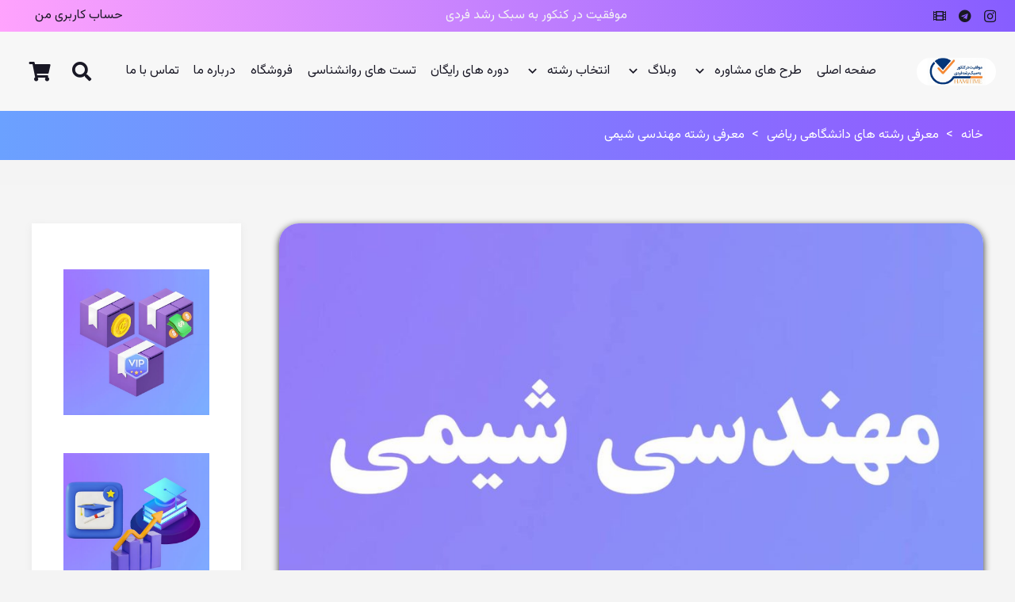

--- FILE ---
content_type: text/html; charset=UTF-8
request_url: https://hamitime.ir/%D9%85%D8%B9%D8%B1%D9%81%DB%8C-%D8%B1%D8%B4%D8%AA%D9%87-%D9%85%D9%87%D9%86%D8%AF%D8%B3%DB%8C-%D8%B4%DB%8C%D9%85%DB%8C/
body_size: 49681
content:
<!DOCTYPE HTML>
<html dir="rtl" lang="fa-IR">
<head><meta charset="UTF-8"><script>if(navigator.userAgent.match(/MSIE|Internet Explorer/i)||navigator.userAgent.match(/Trident\/7\..*?rv:11/i)){var href=document.location.href;if(!href.match(/[?&]nowprocket/)){if(href.indexOf("?")==-1){if(href.indexOf("#")==-1){document.location.href=href+"?nowprocket=1"}else{document.location.href=href.replace("#","?nowprocket=1#")}}else{if(href.indexOf("#")==-1){document.location.href=href+"&nowprocket=1"}else{document.location.href=href.replace("#","&nowprocket=1#")}}}}</script><script>class RocketLazyLoadScripts{constructor(){this.triggerEvents=["keydown","mousedown","mousemove","touchmove","touchstart","touchend","wheel"],this.userEventHandler=this._triggerListener.bind(this),this.touchStartHandler=this._onTouchStart.bind(this),this.touchMoveHandler=this._onTouchMove.bind(this),this.touchEndHandler=this._onTouchEnd.bind(this),this.clickHandler=this._onClick.bind(this),this.interceptedClicks=[],window.addEventListener("pageshow",t=>{this.persisted=t.persisted}),window.addEventListener("DOMContentLoaded",()=>{this._preconnect3rdParties()}),this.delayedScripts={normal:[],async:[],defer:[]},this.trash=[],this.allJQueries=[]}_addUserInteractionListener(t){if(document.hidden){t._triggerListener();return}this.triggerEvents.forEach(e=>window.addEventListener(e,t.userEventHandler,{passive:!0})),window.addEventListener("touchstart",t.touchStartHandler,{passive:!0}),window.addEventListener("mousedown",t.touchStartHandler),document.addEventListener("visibilitychange",t.userEventHandler)}_removeUserInteractionListener(){this.triggerEvents.forEach(t=>window.removeEventListener(t,this.userEventHandler,{passive:!0})),document.removeEventListener("visibilitychange",this.userEventHandler)}_onTouchStart(t){"HTML"!==t.target.tagName&&(window.addEventListener("touchend",this.touchEndHandler),window.addEventListener("mouseup",this.touchEndHandler),window.addEventListener("touchmove",this.touchMoveHandler,{passive:!0}),window.addEventListener("mousemove",this.touchMoveHandler),t.target.addEventListener("click",this.clickHandler),this._renameDOMAttribute(t.target,"onclick","rocket-onclick"),this._pendingClickStarted())}_onTouchMove(t){window.removeEventListener("touchend",this.touchEndHandler),window.removeEventListener("mouseup",this.touchEndHandler),window.removeEventListener("touchmove",this.touchMoveHandler,{passive:!0}),window.removeEventListener("mousemove",this.touchMoveHandler),t.target.removeEventListener("click",this.clickHandler),this._renameDOMAttribute(t.target,"rocket-onclick","onclick"),this._pendingClickFinished()}_onTouchEnd(t){window.removeEventListener("touchend",this.touchEndHandler),window.removeEventListener("mouseup",this.touchEndHandler),window.removeEventListener("touchmove",this.touchMoveHandler,{passive:!0}),window.removeEventListener("mousemove",this.touchMoveHandler)}_onClick(t){t.target.removeEventListener("click",this.clickHandler),this._renameDOMAttribute(t.target,"rocket-onclick","onclick"),this.interceptedClicks.push(t),t.preventDefault(),t.stopPropagation(),t.stopImmediatePropagation(),this._pendingClickFinished()}_replayClicks(){window.removeEventListener("touchstart",this.touchStartHandler,{passive:!0}),window.removeEventListener("mousedown",this.touchStartHandler),this.interceptedClicks.forEach(t=>{t.target.dispatchEvent(new MouseEvent("click",{view:t.view,bubbles:!0,cancelable:!0}))})}_waitForPendingClicks(){return new Promise(t=>{this._isClickPending?this._pendingClickFinished=t:t()})}_pendingClickStarted(){this._isClickPending=!0}_pendingClickFinished(){this._isClickPending=!1}_renameDOMAttribute(t,e,r){t.hasAttribute&&t.hasAttribute(e)&&(event.target.setAttribute(r,event.target.getAttribute(e)),event.target.removeAttribute(e))}_triggerListener(){this._removeUserInteractionListener(this),"loading"===document.readyState?document.addEventListener("DOMContentLoaded",this._loadEverythingNow.bind(this)):this._loadEverythingNow()}_preconnect3rdParties(){let t=[];document.querySelectorAll("script[type=rocketlazyloadscript]").forEach(e=>{if(e.hasAttribute("src")){let r=new URL(e.src).origin;r!==location.origin&&t.push({src:r,crossOrigin:e.crossOrigin||"module"===e.getAttribute("data-rocket-type")})}}),t=[...new Map(t.map(t=>[JSON.stringify(t),t])).values()],this._batchInjectResourceHints(t,"preconnect")}async _loadEverythingNow(){this.lastBreath=Date.now(),this._delayEventListeners(this),this._delayJQueryReady(this),this._handleDocumentWrite(),this._registerAllDelayedScripts(),this._preloadAllScripts(),await this._loadScriptsFromList(this.delayedScripts.normal),await this._loadScriptsFromList(this.delayedScripts.defer),await this._loadScriptsFromList(this.delayedScripts.async);try{await this._triggerDOMContentLoaded(),await this._triggerWindowLoad()}catch(t){console.error(t)}window.dispatchEvent(new Event("rocket-allScriptsLoaded")),this._waitForPendingClicks().then(()=>{this._replayClicks()}),this._emptyTrash()}_registerAllDelayedScripts(){document.querySelectorAll("script[type=rocketlazyloadscript]").forEach(t=>{t.hasAttribute("data-rocket-src")?t.hasAttribute("async")&&!1!==t.async?this.delayedScripts.async.push(t):t.hasAttribute("defer")&&!1!==t.defer||"module"===t.getAttribute("data-rocket-type")?this.delayedScripts.defer.push(t):this.delayedScripts.normal.push(t):this.delayedScripts.normal.push(t)})}async _transformScript(t){return new Promise((await this._littleBreath(),navigator.userAgent.indexOf("Firefox/")>0||""===navigator.vendor)?e=>{let r=document.createElement("script");[...t.attributes].forEach(t=>{let e=t.nodeName;"type"!==e&&("data-rocket-type"===e&&(e="type"),"data-rocket-src"===e&&(e="src"),r.setAttribute(e,t.nodeValue))}),t.text&&(r.text=t.text),r.hasAttribute("src")?(r.addEventListener("load",e),r.addEventListener("error",e)):(r.text=t.text,e());try{t.parentNode.replaceChild(r,t)}catch(i){e()}}:async e=>{function r(){t.setAttribute("data-rocket-status","failed"),e()}try{let i=t.getAttribute("data-rocket-type"),n=t.getAttribute("data-rocket-src");t.text,i?(t.type=i,t.removeAttribute("data-rocket-type")):t.removeAttribute("type"),t.addEventListener("load",function r(){t.setAttribute("data-rocket-status","executed"),e()}),t.addEventListener("error",r),n?(t.removeAttribute("data-rocket-src"),t.src=n):t.src="data:text/javascript;base64,"+window.btoa(unescape(encodeURIComponent(t.text)))}catch(s){r()}})}async _loadScriptsFromList(t){let e=t.shift();return e&&e.isConnected?(await this._transformScript(e),this._loadScriptsFromList(t)):Promise.resolve()}_preloadAllScripts(){this._batchInjectResourceHints([...this.delayedScripts.normal,...this.delayedScripts.defer,...this.delayedScripts.async],"preload")}_batchInjectResourceHints(t,e){var r=document.createDocumentFragment();t.forEach(t=>{let i=t.getAttribute&&t.getAttribute("data-rocket-src")||t.src;if(i){let n=document.createElement("link");n.href=i,n.rel=e,"preconnect"!==e&&(n.as="script"),t.getAttribute&&"module"===t.getAttribute("data-rocket-type")&&(n.crossOrigin=!0),t.crossOrigin&&(n.crossOrigin=t.crossOrigin),t.integrity&&(n.integrity=t.integrity),r.appendChild(n),this.trash.push(n)}}),document.head.appendChild(r)}_delayEventListeners(t){let e={};function r(t,r){!function t(r){!e[r]&&(e[r]={originalFunctions:{add:r.addEventListener,remove:r.removeEventListener},eventsToRewrite:[]},r.addEventListener=function(){arguments[0]=i(arguments[0]),e[r].originalFunctions.add.apply(r,arguments)},r.removeEventListener=function(){arguments[0]=i(arguments[0]),e[r].originalFunctions.remove.apply(r,arguments)});function i(t){return e[r].eventsToRewrite.indexOf(t)>=0?"rocket-"+t:t}}(t),e[t].eventsToRewrite.push(r)}function i(t,e){let r=t[e];Object.defineProperty(t,e,{get:()=>r||function(){},set(i){t["rocket"+e]=r=i}})}r(document,"DOMContentLoaded"),r(window,"DOMContentLoaded"),r(window,"load"),r(window,"pageshow"),r(document,"readystatechange"),i(document,"onreadystatechange"),i(window,"onload"),i(window,"onpageshow")}_delayJQueryReady(t){let e;function r(r){if(r&&r.fn&&!t.allJQueries.includes(r)){r.fn.ready=r.fn.init.prototype.ready=function(e){return t.domReadyFired?e.bind(document)(r):document.addEventListener("rocket-DOMContentLoaded",()=>e.bind(document)(r)),r([])};let i=r.fn.on;r.fn.on=r.fn.init.prototype.on=function(){if(this[0]===window){function t(t){return t.split(" ").map(t=>"load"===t||0===t.indexOf("load.")?"rocket-jquery-load":t).join(" ")}"string"==typeof arguments[0]||arguments[0]instanceof String?arguments[0]=t(arguments[0]):"object"==typeof arguments[0]&&Object.keys(arguments[0]).forEach(e=>{delete Object.assign(arguments[0],{[t(e)]:arguments[0][e]})[e]})}return i.apply(this,arguments),this},t.allJQueries.push(r)}e=r}r(window.jQuery),Object.defineProperty(window,"jQuery",{get:()=>e,set(t){r(t)}})}async _triggerDOMContentLoaded(){this.domReadyFired=!0,await this._littleBreath(),document.dispatchEvent(new Event("rocket-DOMContentLoaded")),await this._littleBreath(),window.dispatchEvent(new Event("rocket-DOMContentLoaded")),await this._littleBreath(),document.dispatchEvent(new Event("rocket-readystatechange")),await this._littleBreath(),document.rocketonreadystatechange&&document.rocketonreadystatechange()}async _triggerWindowLoad(){await this._littleBreath(),window.dispatchEvent(new Event("rocket-load")),await this._littleBreath(),window.rocketonload&&window.rocketonload(),await this._littleBreath(),this.allJQueries.forEach(t=>t(window).trigger("rocket-jquery-load")),await this._littleBreath();let t=new Event("rocket-pageshow");t.persisted=this.persisted,window.dispatchEvent(t),await this._littleBreath(),window.rocketonpageshow&&window.rocketonpageshow({persisted:this.persisted})}_handleDocumentWrite(){let t=new Map;document.write=document.writeln=function(e){let r=document.currentScript;r||console.error("WPRocket unable to document.write this: "+e);let i=document.createRange(),n=r.parentElement,s=t.get(r);void 0===s&&(s=r.nextSibling,t.set(r,s));let a=document.createDocumentFragment();i.setStart(a,0),a.appendChild(i.createContextualFragment(e)),n.insertBefore(a,s)}}async _littleBreath(){Date.now()-this.lastBreath>45&&(await this._requestAnimFrame(),this.lastBreath=Date.now())}async _requestAnimFrame(){return document.hidden?new Promise(t=>setTimeout(t)):new Promise(t=>requestAnimationFrame(t))}_emptyTrash(){this.trash.forEach(t=>t.remove())}static run(){let t=new RocketLazyLoadScripts;t._addUserInteractionListener(t)}}RocketLazyLoadScripts.run();</script>
	
	<meta name='robots' content='index, follow, max-image-preview:large, max-snippet:-1, max-video-preview:-1' />
	<style>img:is([sizes="auto" i], [sizes^="auto," i]) { contain-intrinsic-size: 3000px 1500px }</style>
	
	<!-- This site is optimized with the Yoast SEO Premium plugin v23.2 (Yoast SEO v23.3) - https://yoast.com/wordpress/plugins/seo/ -->
	<title>معرفی رشته مهندسی شیمی - hamitime.ir گرایش های ارشد معرفی رشته بازار کار</title>
	<meta name="description" content="رشته مهندسی شیمی یکی از محبوب ترین رشته ها مابین داوطلبان خانم است‌. برخلاف طرز فکر بیشتر افراد ، داوطلبان در تحصیل این رشته بیشتر از درس شیمی ، درس ریاضی را مطالعه می کنند.در این رشته افراد تبدیل مواد خام به محصولات مفید و مناسب می اموزند‌ و روش های جدید برای ساخت وسایل ابداع می کنند . اگر شما به درس شیمی علاقه مند هستید و پایه ریاضیات بسیار قوی دارید، این رشته برای شما می تواند انتخاب شایسته و مناسبی باشد." />
	<link rel="canonical" href="https://hamitime.ir/معرفی-رشته-مهندسی-شیمی/" />
	<meta property="og:locale" content="fa_IR" />
	<meta property="og:type" content="article" />
	<meta property="og:title" content="معرفی رشته مهندسی شیمی" />
	<meta property="og:description" content="رشته مهندسی شیمی یکی از محبوب ترین رشته ها مابین داوطلبان خانم است‌. برخلاف طرز فکر بیشتر افراد ، داوطلبان در تحصیل این رشته بیشتر از درس شیمی ، درس ریاضی را مطالعه می کنند.در این رشته افراد تبدیل مواد خام به محصولات مفید و مناسب می اموزند‌ و روش های جدید برای ساخت وسایل ابداع می کنند . اگر شما به درس شیمی علاقه مند هستید و پایه ریاضیات بسیار قوی دارید، این رشته برای شما می تواند انتخاب شایسته و مناسبی باشد." />
	<meta property="og:url" content="https://hamitime.ir/معرفی-رشته-مهندسی-شیمی/" />
	<meta property="og:site_name" content="hamitime.ir" />
	<meta property="article:published_time" content="2023-07-20T15:16:34+00:00" />
	<meta property="article:modified_time" content="2023-07-20T15:18:13+00:00" />
	<meta property="og:image" content="https://hamitime.ir/wp-content/uploads/2023/07/InShot_۲۰۲۳۰۷۲۰_۱۸۴۷۱۳۰۶۷-1.jpg" />
	<meta property="og:image:width" content="1920" />
	<meta property="og:image:height" content="1080" />
	<meta property="og:image:type" content="image/jpeg" />
	<meta name="author" content="مهدی احمدی" />
	<meta name="twitter:card" content="summary_large_image" />
	<meta name="twitter:label1" content="نوشته‌شده بدست" />
	<meta name="twitter:data1" content="مهدی احمدی" />
	<meta name="twitter:label2" content="زمان تقریبی برای خواندن" />
	<meta name="twitter:data2" content="3 دقیقه" />
	<script type="application/ld+json" class="yoast-schema-graph">{"@context":"https://schema.org","@graph":[{"@type":"Article","@id":"https://hamitime.ir/%d9%85%d8%b9%d8%b1%d9%81%db%8c-%d8%b1%d8%b4%d8%aa%d9%87-%d9%85%d9%87%d9%86%d8%af%d8%b3%db%8c-%d8%b4%db%8c%d9%85%db%8c/#article","isPartOf":{"@id":"https://hamitime.ir/%d9%85%d8%b9%d8%b1%d9%81%db%8c-%d8%b1%d8%b4%d8%aa%d9%87-%d9%85%d9%87%d9%86%d8%af%d8%b3%db%8c-%d8%b4%db%8c%d9%85%db%8c/"},"author":{"name":"مهدی احمدی","@id":"https://hamitime.ir/#/schema/person/d9041c34e84240f009d4ed3d1efa7677"},"headline":"معرفی رشته مهندسی شیمی","datePublished":"2023-07-20T15:16:34+00:00","dateModified":"2023-07-20T15:18:13+00:00","mainEntityOfPage":{"@id":"https://hamitime.ir/%d9%85%d8%b9%d8%b1%d9%81%db%8c-%d8%b1%d8%b4%d8%aa%d9%87-%d9%85%d9%87%d9%86%d8%af%d8%b3%db%8c-%d8%b4%db%8c%d9%85%db%8c/"},"wordCount":222,"commentCount":0,"publisher":{"@id":"https://hamitime.ir/#organization"},"image":{"@id":"https://hamitime.ir/%d9%85%d8%b9%d8%b1%d9%81%db%8c-%d8%b1%d8%b4%d8%aa%d9%87-%d9%85%d9%87%d9%86%d8%af%d8%b3%db%8c-%d8%b4%db%8c%d9%85%db%8c/#primaryimage"},"thumbnailUrl":"https://hamitime.ir/wp-content/uploads/2023/07/InShot_۲۰۲۳۰۷۲۰_۱۸۴۷۱۳۰۶۷-1.jpg","articleSection":["معرفی رشته های دانشگاهی ریاضی"],"inLanguage":"fa-IR","potentialAction":[{"@type":"CommentAction","name":"Comment","target":["https://hamitime.ir/%d9%85%d8%b9%d8%b1%d9%81%db%8c-%d8%b1%d8%b4%d8%aa%d9%87-%d9%85%d9%87%d9%86%d8%af%d8%b3%db%8c-%d8%b4%db%8c%d9%85%db%8c/#respond"]}]},{"@type":"WebPage","@id":"https://hamitime.ir/%d9%85%d8%b9%d8%b1%d9%81%db%8c-%d8%b1%d8%b4%d8%aa%d9%87-%d9%85%d9%87%d9%86%d8%af%d8%b3%db%8c-%d8%b4%db%8c%d9%85%db%8c/","url":"https://hamitime.ir/%d9%85%d8%b9%d8%b1%d9%81%db%8c-%d8%b1%d8%b4%d8%aa%d9%87-%d9%85%d9%87%d9%86%d8%af%d8%b3%db%8c-%d8%b4%db%8c%d9%85%db%8c/","name":"معرفی رشته مهندسی شیمی - hamitime.ir گرایش های ارشد معرفی رشته بازار کار","isPartOf":{"@id":"https://hamitime.ir/#website"},"primaryImageOfPage":{"@id":"https://hamitime.ir/%d9%85%d8%b9%d8%b1%d9%81%db%8c-%d8%b1%d8%b4%d8%aa%d9%87-%d9%85%d9%87%d9%86%d8%af%d8%b3%db%8c-%d8%b4%db%8c%d9%85%db%8c/#primaryimage"},"image":{"@id":"https://hamitime.ir/%d9%85%d8%b9%d8%b1%d9%81%db%8c-%d8%b1%d8%b4%d8%aa%d9%87-%d9%85%d9%87%d9%86%d8%af%d8%b3%db%8c-%d8%b4%db%8c%d9%85%db%8c/#primaryimage"},"thumbnailUrl":"https://hamitime.ir/wp-content/uploads/2023/07/InShot_۲۰۲۳۰۷۲۰_۱۸۴۷۱۳۰۶۷-1.jpg","datePublished":"2023-07-20T15:16:34+00:00","dateModified":"2023-07-20T15:18:13+00:00","description":"رشته مهندسی شیمی یکی از محبوب ترین رشته ها مابین داوطلبان خانم است‌. برخلاف طرز فکر بیشتر افراد ، داوطلبان در تحصیل این رشته بیشتر از درس شیمی ، درس ریاضی را مطالعه می کنند.در این رشته افراد تبدیل مواد خام به محصولات مفید و مناسب می اموزند‌ و روش های جدید برای ساخت وسایل ابداع می کنند . اگر شما به درس شیمی علاقه مند هستید و پایه ریاضیات بسیار قوی دارید، این رشته برای شما می تواند انتخاب شایسته و مناسبی باشد.","breadcrumb":{"@id":"https://hamitime.ir/%d9%85%d8%b9%d8%b1%d9%81%db%8c-%d8%b1%d8%b4%d8%aa%d9%87-%d9%85%d9%87%d9%86%d8%af%d8%b3%db%8c-%d8%b4%db%8c%d9%85%db%8c/#breadcrumb"},"inLanguage":"fa-IR","potentialAction":[{"@type":"ReadAction","target":["https://hamitime.ir/%d9%85%d8%b9%d8%b1%d9%81%db%8c-%d8%b1%d8%b4%d8%aa%d9%87-%d9%85%d9%87%d9%86%d8%af%d8%b3%db%8c-%d8%b4%db%8c%d9%85%db%8c/"]}]},{"@type":"ImageObject","inLanguage":"fa-IR","@id":"https://hamitime.ir/%d9%85%d8%b9%d8%b1%d9%81%db%8c-%d8%b1%d8%b4%d8%aa%d9%87-%d9%85%d9%87%d9%86%d8%af%d8%b3%db%8c-%d8%b4%db%8c%d9%85%db%8c/#primaryimage","url":"https://hamitime.ir/wp-content/uploads/2023/07/InShot_۲۰۲۳۰۷۲۰_۱۸۴۷۱۳۰۶۷-1.jpg","contentUrl":"https://hamitime.ir/wp-content/uploads/2023/07/InShot_۲۰۲۳۰۷۲۰_۱۸۴۷۱۳۰۶۷-1.jpg","width":1920,"height":1080},{"@type":"BreadcrumbList","@id":"https://hamitime.ir/%d9%85%d8%b9%d8%b1%d9%81%db%8c-%d8%b1%d8%b4%d8%aa%d9%87-%d9%85%d9%87%d9%86%d8%af%d8%b3%db%8c-%d8%b4%db%8c%d9%85%db%8c/#breadcrumb","itemListElement":[{"@type":"ListItem","position":1,"name":"Home","item":"https://hamitime.ir/"},{"@type":"ListItem","position":2,"name":"معرفی رشته مهندسی شیمی"}]},{"@type":"WebSite","@id":"https://hamitime.ir/#website","url":"https://hamitime.ir/","name":"hamitime.ir","description":"","publisher":{"@id":"https://hamitime.ir/#organization"},"potentialAction":[{"@type":"SearchAction","target":{"@type":"EntryPoint","urlTemplate":"https://hamitime.ir/?s={search_term_string}"},"query-input":"required name=search_term_string"}],"inLanguage":"fa-IR"},{"@type":["Organization","Place"],"@id":"https://hamitime.ir/#organization","name":"hamitime.ir","alternateName":"hamitime","url":"https://hamitime.ir/","logo":{"@id":"https://hamitime.ir/%d9%85%d8%b9%d8%b1%d9%81%db%8c-%d8%b1%d8%b4%d8%aa%d9%87-%d9%85%d9%87%d9%86%d8%af%d8%b3%db%8c-%d8%b4%db%8c%d9%85%db%8c/#local-main-organization-logo"},"image":{"@id":"https://hamitime.ir/%d9%85%d8%b9%d8%b1%d9%81%db%8c-%d8%b1%d8%b4%d8%aa%d9%87-%d9%85%d9%87%d9%86%d8%af%d8%b3%db%8c-%d8%b4%db%8c%d9%85%db%8c/#local-main-organization-logo"},"telephone":[],"openingHoursSpecification":[{"@type":"OpeningHoursSpecification","dayOfWeek":["Saturday","Sunday","Monday","Tuesday","Wednesday","Thursday","Friday"],"opens":"09:00","closes":"17:00"}]},{"@type":"Person","@id":"https://hamitime.ir/#/schema/person/d9041c34e84240f009d4ed3d1efa7677","name":"مهدی احمدی","sameAs":["MEHDIAHMADI_EDU"],"url":"https://hamitime.ir/author/mehdi1369/"},{"@type":"ImageObject","inLanguage":"fa-IR","@id":"https://hamitime.ir/%d9%85%d8%b9%d8%b1%d9%81%db%8c-%d8%b1%d8%b4%d8%aa%d9%87-%d9%85%d9%87%d9%86%d8%af%d8%b3%db%8c-%d8%b4%db%8c%d9%85%db%8c/#local-main-organization-logo","url":"https://hamitime.ir/wp-content/uploads/2023/03/Picsart_23-03-08_20-25-26-303.jpg","contentUrl":"https://hamitime.ir/wp-content/uploads/2023/03/Picsart_23-03-08_20-25-26-303.jpg","width":696,"height":696,"caption":"hamitime.ir"}]}</script>
	<!-- / Yoast SEO Premium plugin. -->


<link rel='dns-prefetch' href='//unpkg.com' />
<link rel='dns-prefetch' href='//fonts.googleapis.com' />
<link rel="alternate" type="application/rss+xml" title="hamitime.ir &raquo; خوراک" href="https://hamitime.ir/feed/" />
<link rel="alternate" type="application/rss+xml" title="hamitime.ir &raquo; خوراک دیدگاه‌ها" href="https://hamitime.ir/comments/feed/" />
<link rel="alternate" type="application/rss+xml" title="hamitime.ir &raquo; معرفی رشته مهندسی شیمی خوراک دیدگاه‌ها" href="https://hamitime.ir/%d9%85%d8%b9%d8%b1%d9%81%db%8c-%d8%b1%d8%b4%d8%aa%d9%87-%d9%85%d9%87%d9%86%d8%af%d8%b3%db%8c-%d8%b4%db%8c%d9%85%db%8c/feed/" />
<meta name="viewport" content="width=device-width, initial-scale=1">
<meta name="SKYPE_TOOLBAR" content="SKYPE_TOOLBAR_PARSER_COMPATIBLE">
<meta name="theme-color" content="#f5f5f5">
<meta property="og:title" content="معرفی رشته مهندسی شیمی - hamitime.ir گرایش های ارشد معرفی رشته بازار کار">
<meta property="og:url" content="https://hamitime.ir/%D9%85%D8%B9%D8%B1%D9%81%DB%8C-%D8%B1%D8%B4%D8%AA%D9%87-%D9%85%D9%87%D9%86%D8%AF%D8%B3%DB%8C-%D8%B4%DB%8C%D9%85%DB%8C/">
<meta property="og:locale" content="fa_IR">
<meta property="og:site_name" content="hamitime.ir">
<meta property="og:type" content="article">
<meta property="og:image" content="https://hamitime.ir/wp-content/uploads/2023/07/InShot_۲۰۲۳۰۷۲۰_۱۸۴۷۱۳۰۶۷-1-1024x576.jpg" itemprop="image">
<link rel="preload" href="https://hamitime.ir/wp-content/uploads/2023/04/Vazirmatnwght.woff2" as="font" type="font/woff2" crossorigin><script type="rocketlazyloadscript">
window._wpemojiSettings = {"baseUrl":"https:\/\/s.w.org\/images\/core\/emoji\/16.0.1\/72x72\/","ext":".png","svgUrl":"https:\/\/s.w.org\/images\/core\/emoji\/16.0.1\/svg\/","svgExt":".svg","source":{"concatemoji":"https:\/\/hamitime.ir\/wp-includes\/js\/wp-emoji-release.min.js?ver=3f04274813c0d43880476da59d4666e7"}};
/*! This file is auto-generated */
!function(s,n){var o,i,e;function c(e){try{var t={supportTests:e,timestamp:(new Date).valueOf()};sessionStorage.setItem(o,JSON.stringify(t))}catch(e){}}function p(e,t,n){e.clearRect(0,0,e.canvas.width,e.canvas.height),e.fillText(t,0,0);var t=new Uint32Array(e.getImageData(0,0,e.canvas.width,e.canvas.height).data),a=(e.clearRect(0,0,e.canvas.width,e.canvas.height),e.fillText(n,0,0),new Uint32Array(e.getImageData(0,0,e.canvas.width,e.canvas.height).data));return t.every(function(e,t){return e===a[t]})}function u(e,t){e.clearRect(0,0,e.canvas.width,e.canvas.height),e.fillText(t,0,0);for(var n=e.getImageData(16,16,1,1),a=0;a<n.data.length;a++)if(0!==n.data[a])return!1;return!0}function f(e,t,n,a){switch(t){case"flag":return n(e,"\ud83c\udff3\ufe0f\u200d\u26a7\ufe0f","\ud83c\udff3\ufe0f\u200b\u26a7\ufe0f")?!1:!n(e,"\ud83c\udde8\ud83c\uddf6","\ud83c\udde8\u200b\ud83c\uddf6")&&!n(e,"\ud83c\udff4\udb40\udc67\udb40\udc62\udb40\udc65\udb40\udc6e\udb40\udc67\udb40\udc7f","\ud83c\udff4\u200b\udb40\udc67\u200b\udb40\udc62\u200b\udb40\udc65\u200b\udb40\udc6e\u200b\udb40\udc67\u200b\udb40\udc7f");case"emoji":return!a(e,"\ud83e\udedf")}return!1}function g(e,t,n,a){var r="undefined"!=typeof WorkerGlobalScope&&self instanceof WorkerGlobalScope?new OffscreenCanvas(300,150):s.createElement("canvas"),o=r.getContext("2d",{willReadFrequently:!0}),i=(o.textBaseline="top",o.font="600 32px Arial",{});return e.forEach(function(e){i[e]=t(o,e,n,a)}),i}function t(e){var t=s.createElement("script");t.src=e,t.defer=!0,s.head.appendChild(t)}"undefined"!=typeof Promise&&(o="wpEmojiSettingsSupports",i=["flag","emoji"],n.supports={everything:!0,everythingExceptFlag:!0},e=new Promise(function(e){s.addEventListener("DOMContentLoaded",e,{once:!0})}),new Promise(function(t){var n=function(){try{var e=JSON.parse(sessionStorage.getItem(o));if("object"==typeof e&&"number"==typeof e.timestamp&&(new Date).valueOf()<e.timestamp+604800&&"object"==typeof e.supportTests)return e.supportTests}catch(e){}return null}();if(!n){if("undefined"!=typeof Worker&&"undefined"!=typeof OffscreenCanvas&&"undefined"!=typeof URL&&URL.createObjectURL&&"undefined"!=typeof Blob)try{var e="postMessage("+g.toString()+"("+[JSON.stringify(i),f.toString(),p.toString(),u.toString()].join(",")+"));",a=new Blob([e],{type:"text/javascript"}),r=new Worker(URL.createObjectURL(a),{name:"wpTestEmojiSupports"});return void(r.onmessage=function(e){c(n=e.data),r.terminate(),t(n)})}catch(e){}c(n=g(i,f,p,u))}t(n)}).then(function(e){for(var t in e)n.supports[t]=e[t],n.supports.everything=n.supports.everything&&n.supports[t],"flag"!==t&&(n.supports.everythingExceptFlag=n.supports.everythingExceptFlag&&n.supports[t]);n.supports.everythingExceptFlag=n.supports.everythingExceptFlag&&!n.supports.flag,n.DOMReady=!1,n.readyCallback=function(){n.DOMReady=!0}}).then(function(){return e}).then(function(){var e;n.supports.everything||(n.readyCallback(),(e=n.source||{}).concatemoji?t(e.concatemoji):e.wpemoji&&e.twemoji&&(t(e.twemoji),t(e.wpemoji)))}))}((window,document),window._wpemojiSettings);
</script>
                <style>
                    html[dir="rtl"] .dig-custom-field .dig_opt_mult_con .dig_input_wrapper::before {
                        right: -20px !important;
                        left: unset !important;
                    }

                    .dig_captcha {
                        left: auto !important;
                        right: 0 !important;
                    }

                    html[dir=rtl] .dig_captcha {
                        left: 0 !important;
                        right: auto !important;
                    }

                    .dig-mobmail,
                    .mobile_field {
                        direction: ltr;
                        text-align: left;
                    }

                    .mobile_field:placeholder-shown,
                    .dig-mobmail:placeholder-shown {
                        direction: rtl;
                        text-align: right;
                    }

                    input.countrycode,
                    .dig_pgmdl_2 .minput .countrycodecontainer input.countrycode {
                        padding: 0 !important;
                    }

                    body .dig-cont-close {
                        z-index: 9;
                    }

                    body .dig-cont-close > span {
                        font-family: "Tahoma", serif !important;
                        position: absolute !important;
                    }

                </style>
                                <style>
                    body .digits_modal_box{font-family: "IRANSansWeb_Black", sans-serif !important}                </style>
                    <style>

        .protected_by_digits {
            display: none !important;
        }
        .mobile_placeholder {
            direction: ltr !important;
        }

        .dig_popmessage_contents {
            flex-direction: row-reverse !important;
        }

        html[dir=rtl] .dig_lasele {
            right: 5px !important;
            left: auto !important;
        }

        .digits-form_countrycode .digits-field-country_flag {
            left: 37px !important;
        }

        .digits-form_countrycode {
            left: 7px !important;
        }

        .digits-form_button_ic {
            margin-right: 4px !important;
        }

        #digits_protected > div.digits-form_page.digits-auto-theme > div > div:nth-child(2) > div > div {
            display: none !important;
        }

        
        .mobile_field:placeholder-shown, .dig-mobmail:placeholder-shown {
            direction: rtl;
            text-align: left;
        }

        .digits-form_button, .digits-form_button[type=submit] {
            flex-direction: row-reverse !important;
        }

        .digits-form_container {
            text-align: right !important;
        }

        /* .digits_ui > div > div > div:nth-child(2) {
            display: none !important;
        } */


        .digits-field-country_flag {
            display: none;
        }

        .digits-form_container > div > div:nth-child(3) {
            display: none !important;
        }
        
        /*.digits-form_container > div:nth-child(3) {
            display: none !important;
        }*/

    </style>
	<style id='wp-emoji-styles-inline-css'>

	img.wp-smiley, img.emoji {
		display: inline !important;
		border: none !important;
		box-shadow: none !important;
		height: 1em !important;
		width: 1em !important;
		margin: 0 0.07em !important;
		vertical-align: -0.1em !important;
		background: none !important;
		padding: 0 !important;
	}
</style>
<link data-minify="1" rel='stylesheet' id='holland-test-css' href='https://hamitime.ir/wp-content/cache/min/1/wp-content/plugins/Holland-test/public/css/holland-test-public.css?ver=1764061510' media='all' />
<link data-minify="1" rel='stylesheet' id='contact-form-7-css' href='https://hamitime.ir/wp-content/cache/min/1/wp-content/plugins/contact-form-7/includes/css/styles.css?ver=1764061510' media='all' />
<link data-minify="1" rel='stylesheet' id='contact-form-7-rtl-css' href='https://hamitime.ir/wp-content/cache/min/1/wp-content/plugins/contact-form-7/includes/css/styles-rtl.css?ver=1764061510' media='all' />
<link rel='stylesheet' id='digits-login-style-css' href='https://hamitime.ir/wp-content/plugins/digits/assets/css/login.min.css?ver=8.4.3.3' media='all' />
<link rel='stylesheet' id='digits-style-css' href='https://hamitime.ir/wp-content/plugins/digits/assets/css/main.min.css?ver=8.4.3.3' media='all' />
<style id='digits-style-inline-css'>

                #woocommerce-order-data .address p:nth-child(3) a,.woocommerce-customer-details--phone{
                    text-align:right;
                    }
</style>
<link data-minify="1" rel='stylesheet' id='dashicons-css' href='https://hamitime.ir/wp-content/cache/min/1/wp-includes/css/dashicons.min.css?ver=1764061510' media='all' />
<style id='dashicons-inline-css'>
[data-font="Dashicons"]:before {font-family: 'Dashicons' !important;content: attr(data-icon) !important;speak: none !important;font-weight: normal !important;font-variant: normal !important;text-transform: none !important;line-height: 1 !important;font-style: normal !important;-webkit-font-smoothing: antialiased !important;-moz-osx-font-smoothing: grayscale !important;}
</style>
<link rel='stylesheet' id='post-views-counter-frontend-css' href='https://hamitime.ir/wp-content/plugins/post-views-counter/css/frontend.min.css?ver=1.4.7' media='all' />
<style id='woocommerce-inline-inline-css'>
.woocommerce form .form-row .required { visibility: visible; }
</style>
<link rel='stylesheet' id='edd-styles-css' href='https://hamitime.ir/wp-content/plugins/easy-digital-downloads/assets/css/edd-rtl.min.css?ver=3.3.3' media='all' />
<link rel='stylesheet' id='us-fonts-css' href='https://fonts.googleapis.com/css?family=Vazirmatn%3A600%2C400%2C700&#038;display=swap&#038;ver=6.8.3' media='all' />
<link data-minify="1" rel='stylesheet' id='js_composer_front-css' href='https://hamitime.ir/wp-content/cache/min/1/wp-content/plugins/js_composer/assets/css/js_composer.min.css?ver=1764061510' media='all' />
<link rel='stylesheet' id='us-style-css' href='https://hamitime.ir/wp-content/themes/Zephyr/css/style.min.css?ver=8.27' media='all' />
<link data-minify="1" rel='stylesheet' id='us-ripple-css' href='https://hamitime.ir/wp-content/cache/min/1/wp-content/themes/Zephyr/common/css/base/ripple.css?ver=1764061510' media='all' />
<link rel='stylesheet' id='us-woocommerce-css' href='https://hamitime.ir/wp-content/themes/Zephyr/common/css/plugins/woocommerce.min.css?ver=8.27' media='all' />
<link rel='stylesheet' id='us-rtl-css' href='https://hamitime.ir/wp-content/themes/Zephyr/common/css/rtl.min.css?ver=8.27' media='all' />
<link data-minify="1" rel='stylesheet' id='bsf-Defaults-css' href='https://hamitime.ir/wp-content/cache/min/1/wp-content/uploads/smile_fonts/Defaults/Defaults.css?ver=1764061510' media='all' />
<link rel='stylesheet' id='ultimate-vc-addons-style-css' href='https://hamitime.ir/wp-content/plugins/Ultimate_VC_Addons/assets/min-css/style-rtl.min.css?ver=3.19.14' media='all' />
<link rel='stylesheet' id='ultimate-vc-addons-animate-css' href='https://hamitime.ir/wp-content/plugins/Ultimate_VC_Addons/assets/min-css/animate-rtl.min.css?ver=3.19.14' media='all' />
<link rel='stylesheet' id='ultimate-vc-addons-pricing-css' href='https://hamitime.ir/wp-content/plugins/Ultimate_VC_Addons/assets/min-css/pricing-rtl.min.css?ver=3.19.14' media='all' />
<link data-minify="1" rel='stylesheet' id='abzarwp-theme-zephyr-core-fonts-css' href='https://hamitime.ir/wp-content/cache/min/1/wp-content/plugins/abzarwp-theme-zephyr/assets/fonts/css/fonts.css?ver=1764061510' media='all' />
<link rel='stylesheet' id='google-Roboto-css' href='https://fonts.googleapis.com/css?family=Roboto%3A900%2C700%2C500%2C500i%2C400%2C200%2C300&#038;ver=6.8.3' media='all' />
<link data-minify="1" rel='stylesheet' id='dhvc-woocommerce-page-css' href='https://hamitime.ir/wp-content/cache/min/1/wp-content/plugins/dhvc-woocommerce-page/assets/css/style.css?ver=1764061510' media='all' />
<style id='rocket-lazyload-inline-css'>
.rll-youtube-player{position:relative;padding-bottom:56.23%;height:0;overflow:hidden;max-width:100%;}.rll-youtube-player:focus-within{outline: 2px solid currentColor;outline-offset: 5px;}.rll-youtube-player iframe{position:absolute;top:0;left:0;width:100%;height:100%;z-index:100;background:0 0}.rll-youtube-player img{bottom:0;display:block;left:0;margin:auto;max-width:100%;width:100%;position:absolute;right:0;top:0;border:none;height:auto;-webkit-transition:.4s all;-moz-transition:.4s all;transition:.4s all}.rll-youtube-player img:hover{-webkit-filter:brightness(75%)}.rll-youtube-player .play{height:100%;width:100%;left:0;top:0;position:absolute;background:url(https://hamitime.ir/wp-content/plugins/wp-rocket/assets/img/youtube.png) no-repeat center;background-color: transparent !important;cursor:pointer;border:none;}
</style>
<link data-minify="1" rel='stylesheet' id='wppb_stylesheet-css' href='https://hamitime.ir/wp-content/cache/min/1/wp-content/plugins/profile-builder/assets/css/style-front-end.css?ver=1764061510' media='all' />
<link data-minify="1" rel='stylesheet' id='wppb_stylesheet_rtl-css' href='https://hamitime.ir/wp-content/cache/min/1/wp-content/plugins/profile-builder/assets/css/rtl.css?ver=1764061510' media='all' />
<link data-minify="1" rel='stylesheet' id='abzarwp-fonts-all-css' href='https://hamitime.ir/wp-content/cache/min/1/wp-content/plugins/digits/abzarwp/fonts/all/css/fonts.css?ver=1764061510' media='all' />
<script src="https://hamitime.ir/wp-includes/js/jquery/jquery.min.js?ver=3.7.1" id="jquery-core-js"></script>
<script type="rocketlazyloadscript" data-rocket-src="https://hamitime.ir/wp-includes/js/jquery/jquery-migrate.min.js?ver=3.4.1" id="jquery-migrate-js"></script>
<script id="holland-test-js-extra">
var eq_ajax_object = {"ajaxurl":"https:\/\/hamitime.ir\/wp-admin\/admin-ajax.php"};
var ajax_translate = {"ajaxurl":"https:\/\/hamitime.ir\/wp-admin\/admin-ajax.php","pdfurl":"https:\/\/hamitime.ir\/wp-content\/plugins\/Holland-test\/public\/partials\/holland-test.pdf","rtl":"1"};
</script>
<script type="rocketlazyloadscript" data-minify="1" data-rocket-src="https://hamitime.ir/wp-content/cache/min/1/wp-content/plugins/Holland-test/public/js/holland-test-public.js?ver=1764061510" id="holland-test-js" defer></script>
<script type="rocketlazyloadscript" data-minify="1" data-rocket-src="https://hamitime.ir/wp-content/cache/min/1/wp-content/plugins/supportboard/supportboard/js/main.js?ver=1764061510" id="sb-js-js" defer></script>
<script type="rocketlazyloadscript" id="sb-js-js-after">
var SB_INIT_URL = "https://hamitime.ir/wp-content/plugins/supportboard/supportboard/js/main.js?lang=fa"; var SB_WP_PAGE_ID = 26429; var SB_WP_AJAX_URL = "https://hamitime.ir/wp-admin/admin-ajax.php";
</script>
<script src="https://hamitime.ir/wp-content/plugins/woocommerce/assets/js/jquery-blockui/jquery.blockUI.min.js?ver=2.7.0-wc.9.3.1" id="jquery-blockui-js" defer data-wp-strategy="defer"></script>
<script id="wc-add-to-cart-js-extra">
var wc_add_to_cart_params = {"ajax_url":"\/wp-admin\/admin-ajax.php","wc_ajax_url":"\/?wc-ajax=%%endpoint%%","i18n_view_cart":"View cart","cart_url":"https:\/\/hamitime.ir\/cart\/","is_cart":"","cart_redirect_after_add":"no"};
</script>
<script type="rocketlazyloadscript" data-rocket-src="https://hamitime.ir/wp-content/plugins/woocommerce/assets/js/frontend/add-to-cart.min.js?ver=9.3.1" id="wc-add-to-cart-js" defer data-wp-strategy="defer"></script>
<script type="rocketlazyloadscript" data-rocket-src="https://hamitime.ir/wp-content/plugins/woocommerce/assets/js/js-cookie/js.cookie.min.js?ver=2.1.4-wc.9.3.1" id="js-cookie-js" defer data-wp-strategy="defer"></script>
<script id="woocommerce-js-extra">
var woocommerce_params = {"ajax_url":"\/wp-admin\/admin-ajax.php","wc_ajax_url":"\/?wc-ajax=%%endpoint%%"};
</script>
<script type="rocketlazyloadscript" data-rocket-src="https://hamitime.ir/wp-content/plugins/woocommerce/assets/js/frontend/woocommerce.min.js?ver=9.3.1" id="woocommerce-js" defer data-wp-strategy="defer"></script>
<script type="rocketlazyloadscript" data-rocket-src="https://hamitime.ir/wp-content/plugins/Ultimate_VC_Addons/assets/min-js/ultimate-params.min.js?ver=3.19.14" id="ultimate-vc-addons-params-js" defer></script>
<script type="rocketlazyloadscript" data-rocket-src="https://hamitime.ir/wp-content/plugins/Ultimate_VC_Addons/assets/min-js/jquery-appear.min.js?ver=3.19.14" id="ultimate-vc-addons-appear-js" defer></script>
<script type="rocketlazyloadscript" data-rocket-src="https://hamitime.ir/wp-content/plugins/Ultimate_VC_Addons/assets/min-js/custom.min.js?ver=3.19.14" id="ultimate-vc-addons-custom-js" defer></script>
<script type="rocketlazyloadscript" data-rocket-src="https://hamitime.ir/wp-content/plugins/abzarwp-pars-player/assets/js/async-assets-loader.min.js?ver=1714647975" id="abzarwp-plugin-pars-player-core-async-assets-loader-js"></script>
<script type="rocketlazyloadscript"></script><link rel="https://api.w.org/" href="https://hamitime.ir/wp-json/" /><link rel="alternate" title="JSON" type="application/json" href="https://hamitime.ir/wp-json/wp/v2/posts/26429" /><link rel="EditURI" type="application/rsd+xml" title="RSD" href="https://hamitime.ir/xmlrpc.php?rsd" />
<link rel="alternate" title="oEmbed (JSON)" type="application/json+oembed" href="https://hamitime.ir/wp-json/oembed/1.0/embed?url=https%3A%2F%2Fhamitime.ir%2F%25d9%2585%25d8%25b9%25d8%25b1%25d9%2581%25db%258c-%25d8%25b1%25d8%25b4%25d8%25aa%25d9%2587-%25d9%2585%25d9%2587%25d9%2586%25d8%25af%25d8%25b3%25db%258c-%25d8%25b4%25db%258c%25d9%2585%25db%258c%2F" />
<link rel="alternate" title="oEmbed (XML)" type="text/xml+oembed" href="https://hamitime.ir/wp-json/oembed/1.0/embed?url=https%3A%2F%2Fhamitime.ir%2F%25d9%2585%25d8%25b9%25d8%25b1%25d9%2581%25db%258c-%25d8%25b1%25d8%25b4%25d8%25aa%25d9%2587-%25d9%2585%25d9%2587%25d9%2586%25d8%25af%25d8%25b3%25db%258c-%25d8%25b4%25db%258c%25d9%2585%25db%258c%2F&#038;format=xml" />
<meta name="generator" content="Easy Digital Downloads v3.3.3" />
		<script id="us_add_no_touch">
			if ( ! /Android|webOS|iPhone|iPad|iPod|BlackBerry|IEMobile|Opera Mini/i.test( navigator.userAgent ) ) {
				document.documentElement.classList.add( "no-touch" );
			}
		</script>
				<script type="rocketlazyloadscript" id="us_color_scheme_switch_class">
			if ( /\p{Zs}us_color_scheme_switch_is_on=true/u.test( document.cookie ) ) {
				document.documentElement.classList.add( "us-color-scheme-on" );
			}
		</script>
			<noscript><style>.woocommerce-product-gallery{ opacity: 1 !important; }</style></noscript>
	<meta name="generator" content="Elementor 3.24.2; features: additional_custom_breakpoints; settings: css_print_method-external, google_font-enabled, font_display-swap">
			<style>
				.e-con.e-parent:nth-of-type(n+4):not(.e-lazyloaded):not(.e-no-lazyload),
				.e-con.e-parent:nth-of-type(n+4):not(.e-lazyloaded):not(.e-no-lazyload) * {
					background-image: none !important;
				}
				@media screen and (max-height: 1024px) {
					.e-con.e-parent:nth-of-type(n+3):not(.e-lazyloaded):not(.e-no-lazyload),
					.e-con.e-parent:nth-of-type(n+3):not(.e-lazyloaded):not(.e-no-lazyload) * {
						background-image: none !important;
					}
				}
				@media screen and (max-height: 640px) {
					.e-con.e-parent:nth-of-type(n+2):not(.e-lazyloaded):not(.e-no-lazyload),
					.e-con.e-parent:nth-of-type(n+2):not(.e-lazyloaded):not(.e-no-lazyload) * {
						background-image: none !important;
					}
				}
			</style>
			<meta name="generator" content="Powered by WPBakery Page Builder - drag and drop page builder for WordPress."/>
<meta name="generator" content="Powered by Slider Revolution 6.7.18 - responsive, Mobile-Friendly Slider Plugin for WordPress with comfortable drag and drop interface." />
        <style type="text/css">
            .digits_secure_modal_box, .digits_ui,
            .digits_secure_modal_box *, .digits_ui *,
            .digits_font, .dig_ma-box, .dig_ma-box input, .dig_ma-box input::placeholder, .dig_ma-box ::placeholder, .dig_ma-box label, .dig_ma-box button, .dig_ma-box select, .dig_ma-box * {
                font-family: 'Roboto', sans-serif;
            }
        </style>
        <style class='wp-fonts-local'>
@font-face{font-family:Inter;font-style:normal;font-weight:300 900;font-display:fallback;src:url('https://hamitime.ir/wp-content/plugins/woocommerce/assets/fonts/Inter-VariableFont_slnt,wght.woff2') format('woff2');font-stretch:normal;}
@font-face{font-family:Cardo;font-style:normal;font-weight:400;font-display:fallback;src:url('https://hamitime.ir/wp-content/plugins/woocommerce/assets/fonts/cardo_normal_400.woff2') format('woff2');}
</style>
<link rel="icon" href="https://hamitime.ir/wp-content/uploads/2023/03/Picsart_23-03-08_20-25-26-303-36x36.jpg" sizes="32x32" />
<link rel="icon" href="https://hamitime.ir/wp-content/uploads/2023/03/Picsart_23-03-08_20-25-26-303-300x300.jpg" sizes="192x192" />
<link rel="apple-touch-icon" href="https://hamitime.ir/wp-content/uploads/2023/03/Picsart_23-03-08_20-25-26-303-300x300.jpg" />
<meta name="msapplication-TileImage" content="https://hamitime.ir/wp-content/uploads/2023/03/Picsart_23-03-08_20-25-26-303-300x300.jpg" />
<script type="rocketlazyloadscript">function setREVStartSize(e){
			//window.requestAnimationFrame(function() {
				window.RSIW = window.RSIW===undefined ? window.innerWidth : window.RSIW;
				window.RSIH = window.RSIH===undefined ? window.innerHeight : window.RSIH;
				try {
					var pw = document.getElementById(e.c).parentNode.offsetWidth,
						newh;
					pw = pw===0 || isNaN(pw) || (e.l=="fullwidth" || e.layout=="fullwidth") ? window.RSIW : pw;
					e.tabw = e.tabw===undefined ? 0 : parseInt(e.tabw);
					e.thumbw = e.thumbw===undefined ? 0 : parseInt(e.thumbw);
					e.tabh = e.tabh===undefined ? 0 : parseInt(e.tabh);
					e.thumbh = e.thumbh===undefined ? 0 : parseInt(e.thumbh);
					e.tabhide = e.tabhide===undefined ? 0 : parseInt(e.tabhide);
					e.thumbhide = e.thumbhide===undefined ? 0 : parseInt(e.thumbhide);
					e.mh = e.mh===undefined || e.mh=="" || e.mh==="auto" ? 0 : parseInt(e.mh,0);
					if(e.layout==="fullscreen" || e.l==="fullscreen")
						newh = Math.max(e.mh,window.RSIH);
					else{
						e.gw = Array.isArray(e.gw) ? e.gw : [e.gw];
						for (var i in e.rl) if (e.gw[i]===undefined || e.gw[i]===0) e.gw[i] = e.gw[i-1];
						e.gh = e.el===undefined || e.el==="" || (Array.isArray(e.el) && e.el.length==0)? e.gh : e.el;
						e.gh = Array.isArray(e.gh) ? e.gh : [e.gh];
						for (var i in e.rl) if (e.gh[i]===undefined || e.gh[i]===0) e.gh[i] = e.gh[i-1];
											
						var nl = new Array(e.rl.length),
							ix = 0,
							sl;
						e.tabw = e.tabhide>=pw ? 0 : e.tabw;
						e.thumbw = e.thumbhide>=pw ? 0 : e.thumbw;
						e.tabh = e.tabhide>=pw ? 0 : e.tabh;
						e.thumbh = e.thumbhide>=pw ? 0 : e.thumbh;
						for (var i in e.rl) nl[i] = e.rl[i]<window.RSIW ? 0 : e.rl[i];
						sl = nl[0];
						for (var i in nl) if (sl>nl[i] && nl[i]>0) { sl = nl[i]; ix=i;}
						var m = pw>(e.gw[ix]+e.tabw+e.thumbw) ? 1 : (pw-(e.tabw+e.thumbw)) / (e.gw[ix]);
						newh =  (e.gh[ix] * m) + (e.tabh + e.thumbh);
					}
					var el = document.getElementById(e.c);
					if (el!==null && el) el.style.height = newh+"px";
					el = document.getElementById(e.c+"_wrapper");
					if (el!==null && el) {
						el.style.height = newh+"px";
						el.style.display = "block";
					}
				} catch(e){
					console.log("Failure at Presize of Slider:" + e)
				}
			//});
		  };</script>
    <style>
        .parsplayer .video-js.vjs-is-mobile:not(.vjs-ad-playing) .vjs-control-bar .vjs-play-control,
        .parsplayer .video-js.vjs-is-mobile .vjs-control-bar .vjs-seek-button {
            display: unset !important;
        }
    </style>
        <style>
        .vjs-control-bar {
            z-index: 9999 !important;
        }
    </style>
            <script type="rocketlazyloadscript">
            try {
                jQuery(document).ready(function ($) {
                    $('.countrycodecontainer').each(function () {
                        var $el = $(this)
                        $el.appendTo($el.parent())
                    })
                })
            } catch (e) {
                console.error('Digit Error: ' + e)
            }

        </script>
            <style>

        .protected_by_digits {
            display: none !important;
        }
        .mobile_placeholder {
            direction: ltr !important;
        }

        .dig_popmessage_contents {
            flex-direction: row-reverse !important;
        }

        html[dir=rtl] .dig_lasele {
            right: 5px !important;
            left: auto !important;
        }

        .digits-form_countrycode .digits-field-country_flag {
            left: 37px !important;
        }

        .digits-form_countrycode {
            left: 7px !important;
        }

        .digits-form_button_ic {
            margin-right: 4px !important;
        }
 

        #digits_protected > div.digits-form_page.digits-auto-theme > div > div:nth-child(2) > div > div {
            display: none !important;
        }

        .mobile_field:placeholder-shown, .dig-mobmail:placeholder-shown {
            direction: rtl;
            text-align: left;
        }

        .digits-form_button, .digits-form_button[type=submit] {
            flex-direction: row-reverse !important;
        }

        .digits-form_container {
            text-align: right !important;
        }

         /* .digits_ui > div > div > div:nth-child(2) {
            display: none !important;
        } */

        .digits-field-country_flag {
            display: none;
        }
    </style>
	                <style>
                    .sb-main, .sb-articles-page, .sb-main input, .sb-main textarea, .sb-main select {
                        font-family: IRANSansWeb !important;
                    }
                </style>
				    <style>
        body .sb-chat .sb-privacy .sb-buttons a {
            margin: 2px 10px !important;
        }
        .sb-rtl > div .sb-list .sb-time {
            left: 0 !important;
            right: auto !important;
        }
    </style>
	<noscript><style> .wpb_animate_when_almost_visible { opacity: 1; }</style></noscript>            <style>

                body .parsplayer .parsplayer-audio {
                    height: 40px;
                }

                                body .parsplayer .video-js:not(.vjs-fullscreen).vjs-add-border-radius,
                body .parsplayer .video-js:not(.vjs-fullscreen).vjs-add-border-radius::before,
                body .parsplayer .video-js:not(.vjs-fullscreen).vjs-add-border-radius::after,
                body .parsplayer .video-js:not(.vjs-fullscreen).vjs-add-border-radius .vjs-tech,
                body .parsplayer .video-js:not(.vjs-fullscreen).vjs-add-border-radius .vjs-poster,
                body .parsplayer .video-js:not(.vjs-fullscreen).vjs-add-border-radius .vjs-poster::before,
                body .parsplayer .video-js:not(.vjs-fullscreen).vjs-add-border-radius .vjs-poster::after,
                body .parsplayer .video-js:not(.vjs-fullscreen).vjs-add-border-radius .vjs-modal-dialog-content {
                    -webkit-border-radius: 3px !important;
                    -moz-border-radius:    3px !important;
                    border-radius:         3px !important;
                }

                
                body .parsplayer .video-js .vjs-control-bar,
                body .parsplayer .video-js .vjs-time-control,
                body .parsplayer .video-js .vjs-control:not(.vjs-progress-control):not(.vjs-close-button) {
                    height: 44px;
                }

                body .parsplayer .video-js .vjs-control:not(.vjs-close-button):not(.vjs-volume-control):not(.vjs-volume-panel):not(.vjs-progress-control):not(.vjs-time-control),
                body .parsplayer .video-js:not(.vjs-no-flex) .vjs-volume-panel:not(:hover):not(:focus):not(.vjs-slider-active) {
                    width: 44px;
                }

                body .parsplayer .video-js .vjs-time-control,
                body .parsplayer .video-js .vjs-control:not(.vjs-progress-control):not(.vjs-close-button) {
                    line-height: 44px;
                }

                body .parsplayer .video-js .vjs-control.vjs-volume-control.vjs-volume-horizontal {
                    padding-left: 44px;
                }

                body .parsplayer .video-js button.vjs-button:not(.vjs-close-button):before,
                body .parsplayer .video-js a.vjs-button:before {
                    width:  27.5px !important;
                    height: 27.5px !important;
                }

                body .parsplayer .video-js .vjs-loading-spinner,
                body .parsplayer .video-js .vjs-touch-overlay::before,
                body .parsplayer .video-js .vjs-touch-overlay button.vjs-button {
                    top: calc(50% - 22px) !important;
                }

                body .parsplayer .video-js .vjs-touch-overlay::before,
                body .parsplayer .video-js .vjs-touch-overlay button.vjs-button,
                body .parsplayer .video-js .vjs-touch-overlay button.vjs-button::before {
                    width:       66px !important;
                    height:      66px !important;
                    line-height: 66px !important;
                }

                body .parsplayer .vjs-volume-panel.vjs-control,
                body .parsplayer .video-js .vjs-time-control {
                    font-size: 12.222222222222px !important;
                }

                body .parsplayer.parsplayer-skin-line .video-js .vjs-volume-bar.vjs-slider-bar {
                    box-shadow:       0 0 0 1px;
                    background-color: transparent !important;
                }

                .parsplayer, .parsplayer .video-js {
                    position:    relative;
                    font-family: inherit;
                }

                .parsplayer.parsplayer-loading::after {
                    content:             '';
                    width:               32px;
                    height:              32px;
                    position:            absolute;
                    top:                 50%;
                    left:                50%;
                    background-position: 100%;
                    background-repeat:   no-repeat;
                    background-size:     contain;
                    transform:           translate(-50%, -50%);
                    background-image:    url('https://hamitime.ir/wp-includes/images/spinner-2x.gif');
                    background-color:    #fff;
                    border-radius:       50%;
                }

                .parsplayer.parsplayer-loading > div[class^="parsplayer-"] {
                    visibility: hidden;
                }

                .parsplayer .video-js ul, .parsplayer .video-js ul li {
                    list-style: none !important;
                }

                .parsplayer .vjs-poster::before {
                    content:    '';
                    background: #000000a1;
                    position:   absolute;
                    right:      0;
                    left:       0;
                    top:        0;
                    bottom:     0;
                }

                .parsplayer .vjs-icon-play:before,
                .parsplayer .video-js .vjs-big-play-button:before,
                .parsplayer .video-js .vjs-play-control:not(.vjs-ended):before,
                .parsplayer .video-js .vjs-touch-overlay .vjs-play-control .vjs-icon-placeholder::before {
                    -webkit-mask: url("https://hamitime.ir/wp-content/plugins/abzarwp-pars-player/assets/player/skins/default/play.svg?ver=3.1.2");
                    mask:         url("https://hamitime.ir/wp-content/plugins/abzarwp-pars-player/assets/player/skins/default/play.svg?ver=3.1.2")
                }

                .parsplayer .video-js .vjs-play-control.vjs-ended:before,
                .parsplayer .video-js .vjs-touch-overlay .vjs-play-control.vjs-ended .vjs-icon-placeholder::before {
                    -webkit-mask: url("https://hamitime.ir/wp-content/plugins/abzarwp-pars-player/assets/player/skins/default/replay.svg?ver=3.1.2");
                    mask:         url("https://hamitime.ir/wp-content/plugins/abzarwp-pars-player/assets/player/skins/default/replay.svg?ver=3.1.2")
                }

                .parsplayer .video-js .vjs-play-control.vjs-playing:before, .parsplayer .vjs-icon-pause:before,
                .parsplayer .video-js .vjs-touch-overlay .vjs-play-control.vjs-paused .vjs-icon-placeholder::before {
                    -webkit-mask: url("https://hamitime.ir/wp-content/plugins/abzarwp-pars-player/assets/player/skins/default/pause.svg?ver=3.1.2");
                    mask:         url("https://hamitime.ir/wp-content/plugins/abzarwp-pars-player/assets/player/skins/default/pause.svg?ver=3.1.2")
                }

                .parsplayer .video-js .vjs-mute-control:before, .parsplayer .video-js .vjs-volume-menu-button:before, .parsplayer .vjs-icon-volume-high:before {
                    -webkit-mask: url("https://hamitime.ir/wp-content/plugins/abzarwp-pars-player/assets/player/skins/default/volume-high.svg?ver=3.1.2");
                    mask:         url("https://hamitime.ir/wp-content/plugins/abzarwp-pars-player/assets/player/skins/default/volume-high.svg?ver=3.1.2");
                }

                .parsplayer .video-js .vjs-mute-control.vjs-vol-2:before, .parsplayer .video-js .vjs-volume-menu-button.vjs-vol-2:before, .parsplayer .vjs-icon-volume-mid:before {
                    -webkit-mask: url("https://hamitime.ir/wp-content/plugins/abzarwp-pars-player/assets/player/skins/default/volume-mid.svg?ver=3.1.2");
                    mask:         url("https://hamitime.ir/wp-content/plugins/abzarwp-pars-player/assets/player/skins/default/volume-mid.svg?ver=3.1.2");
                }

                .parsplayer .video-js .vjs-mute-control.vjs-vol-1:before, .parsplayer .video-js .vjs-volume-menu-button.vjs-vol-1:before, .parsplayer .vjs-icon-volume-low:before {
                    -webkit-mask: url("https://hamitime.ir/wp-content/plugins/abzarwp-pars-player/assets/player/skins/default/volume-low.svg?ver=3.1.2");
                    mask:         url("https://hamitime.ir/wp-content/plugins/abzarwp-pars-player/assets/player/skins/default/volume-low.svg?ver=3.1.2");
                }

                .parsplayer .video-js .vjs-mute-control.vjs-vol-0:before, .parsplayer .video-js .vjs-volume-menu-button.vjs-vol-0:before, .parsplayer .vjs-icon-volume-mute:before {
                    -webkit-mask: url("https://hamitime.ir/wp-content/plugins/abzarwp-pars-player/assets/player/skins/default/volume-mute.svg?ver=3.1.2");
                    mask:         url("https://hamitime.ir/wp-content/plugins/abzarwp-pars-player/assets/player/skins/default/volume-mute.svg?ver=3.1.2");
                }

                .parsplayer .video-js .vjs-seek-button.skip-back::before,
                .parsplayer .video-js .vjs-touch-overlay.skip.reverse::before {
                    -webkit-mask: url("https://hamitime.ir/wp-content/plugins/abzarwp-pars-player/assets/player/skins/default/skip-back.svg?ver=3.1.2");
                    mask:         url("https://hamitime.ir/wp-content/plugins/abzarwp-pars-player/assets/player/skins/default/skip-back.svg?ver=3.1.2")
                }

                .parsplayer .video-js .vjs-seek-button.skip-forward::before,
                .parsplayer .video-js .vjs-touch-overlay.skip::before {
                    -webkit-mask: url("https://hamitime.ir/wp-content/plugins/abzarwp-pars-player/assets/player/skins/default/skip-forward.svg?ver=3.1.2");
                    mask:         url("https://hamitime.ir/wp-content/plugins/abzarwp-pars-player/assets/player/skins/default/skip-forward.svg?ver=3.1.2");
                }

                .parsplayer .video-js .vjs-picture-in-picture-control::before,
                .parsplayer .vjs-icon-picture-in-picture-enter:before {
                    -webkit-mask: url("https://hamitime.ir/wp-content/plugins/abzarwp-pars-player/assets/player/skins/default/pip.svg?ver=3.1.2");
                    mask:         url("https://hamitime.ir/wp-content/plugins/abzarwp-pars-player/assets/player/skins/default/pip.svg?ver=3.1.2");
                }

                .parsplayer .video-js.vjs-picture-in-picture .vjs-picture-in-picture-control::before,
                .parsplayer .vjs-icon-picture-in-picture-exit::before {
                    -webkit-mask: url("https://hamitime.ir/wp-content/plugins/abzarwp-pars-player/assets/player/skins/default/pip-close.svg?ver=3.1.2");
                    mask:         url("https://hamitime.ir/wp-content/plugins/abzarwp-pars-player/assets/player/skins/default/pip-close.svg?ver=3.1.2");
                }

                .parsplayer .vjs-download-button-control:before {
                    -webkit-mask: url("https://hamitime.ir/wp-content/plugins/abzarwp-pars-player/assets/player/skins/default/download.svg?ver=3.1.2");
                    mask:         url("https://hamitime.ir/wp-content/plugins/abzarwp-pars-player/assets/player/skins/default/download.svg?ver=3.1.2")
                }

                .parsplayer .vjs-playback-rate.vjs-button:before {
                    -webkit-mask: url("https://hamitime.ir/wp-content/plugins/abzarwp-pars-player/assets/player/skins/default/playback-rate.svg?ver=3.1.2");
                    mask:         url("https://hamitime.ir/wp-content/plugins/abzarwp-pars-player/assets/player/skins/default/playback-rate.svg?ver=3.1.2")
                }

                .parsplayer .vjs-subs-caps-button.vjs-button:before {
                    -webkit-mask: url("https://hamitime.ir/wp-content/plugins/abzarwp-pars-player/assets/player/skins/default/captions.svg?ver=3.1.2");
                    mask:         url("https://hamitime.ir/wp-content/plugins/abzarwp-pars-player/assets/player/skins/default/captions.svg?ver=3.1.2");
                }

                .parsplayer .vjs-resolution-button:before {
                    -webkit-mask: url("https://hamitime.ir/wp-content/plugins/abzarwp-pars-player/assets/player/skins/default/quality.svg?ver=3.1.2");
                    mask:         url("https://hamitime.ir/wp-content/plugins/abzarwp-pars-player/assets/player/skins/default/quality.svg?ver=3.1.2")
                }

                .parsplayer button.vjs-icon-cog:before {
                    -webkit-mask: url("https://hamitime.ir/wp-content/plugins/abzarwp-pars-player/assets/player/skins/default/hd.svg?ver=3.1.2");
                    mask:         url("https://hamitime.ir/wp-content/plugins/abzarwp-pars-player/assets/player/skins/default/hd.svg?ver=3.1.2");
                }

                .parsplayer .vjs-icon-share:before {
                    -webkit-mask: url("https://hamitime.ir/wp-content/plugins/abzarwp-pars-player/assets/player/skins/default/share.svg?ver=3.1.2");
                    mask:         url("https://hamitime.ir/wp-content/plugins/abzarwp-pars-player/assets/player/skins/default/share.svg?ver=3.1.2");
                }

                .parsplayer .video-js .vjs-fullscreen-control:before, .parsplayer .vjs-icon-fullscreen-enter:before {
                    -webkit-mask: url("https://hamitime.ir/wp-content/plugins/abzarwp-pars-player/assets/player/skins/default/fullscreen.svg?ver=3.1.2");
                    mask:         url("https://hamitime.ir/wp-content/plugins/abzarwp-pars-player/assets/player/skins/default/fullscreen.svg?ver=3.1.2")
                }

                .parsplayer .video-js.vjs-fullscreen .vjs-fullscreen-control:before, .parsplayer .vjs-icon-fullscreen-exit:before {
                    -webkit-mask: url("https://hamitime.ir/wp-content/plugins/abzarwp-pars-player/assets/player/skins/default/minimize.svg?ver=3.1.2");
                    mask:         url("https://hamitime.ir/wp-content/plugins/abzarwp-pars-player/assets/player/skins/default/minimize.svg?ver=3.1.2")
                }

                .parsplayer .parsplayer-fixed.fixed .parsplayer-close-fixed-player,
                .parsplayer .video-js .vjs-control.vjs-close-button:before,
                .parsplayer .vjs-icon-cancel:before {
                    -webkit-mask: url("https://hamitime.ir/wp-content/plugins/abzarwp-pars-player/assets/player/skins/default/close.svg?ver=3.1.2");
                    mask:         url("https://hamitime.ir/wp-content/plugins/abzarwp-pars-player/assets/player/skins/default/close.svg?ver=3.1.2")
                }

                .parsplayer .ima-playing:before {
                    -webkit-mask: url("https://hamitime.ir/wp-content/plugins/abzarwp-pars-player/assets/player/skins/default/pause.svg?ver=3.1.2");
                    mask:         url("https://hamitime.ir/wp-content/plugins/abzarwp-pars-player/assets/player/skins/default/pause.svg?ver=3.1.2");
                }

                .parsplayer .ima-paused:before {
                    -webkit-mask: url("https://hamitime.ir/wp-content/plugins/abzarwp-pars-player/assets/player/skins/default/play.svg?ver=3.1.2");
                    mask:         url("https://hamitime.ir/wp-content/plugins/abzarwp-pars-player/assets/player/skins/default/play.svg?ver=3.1.2");
                }

                .parsplayer .ima-non-muted:before {
                    -webkit-mask: url("https://hamitime.ir/wp-content/plugins/abzarwp-pars-player/assets/player/skins/default/volume-high.svg?ver=3.1.2");
                    mask:         url("https://hamitime.ir/wp-content/plugins/abzarwp-pars-player/assets/player/skins/default/volume-high.svg?ver=3.1.2");
                }

                .parsplayer .ima-muted:before {
                    -webkit-mask: url("https://hamitime.ir/wp-content/plugins/abzarwp-pars-player/assets/player/skins/default/volume-mute.svg?ver=3.1.2");
                    mask:         url("https://hamitime.ir/wp-content/plugins/abzarwp-pars-player/assets/player/skins/default/volume-mute.svg?ver=3.1.2");
                }

                .parsplayer .ima-non-fullscreen:before {
                    -webkit-mask: url("https://hamitime.ir/wp-content/plugins/abzarwp-pars-player/assets/player/skins/default/fullscreen.svg?ver=3.1.2");
                    mask:         url("https://hamitime.ir/wp-content/plugins/abzarwp-pars-player/assets/player/skins/default/fullscreen.svg?ver=3.1.2");
                }

                .parsplayer .ima-fullscreen:before {
                    -webkit-mask: url("https://hamitime.ir/wp-content/plugins/abzarwp-pars-player/assets/player/skins/default/minimize.svg?ver=3.1.2");
                    mask:         url("https://hamitime.ir/wp-content/plugins/abzarwp-pars-player/assets/player/skins/default/minimize.svg?ver=3.1.2");
                }

                .parsplayer span.icon-cancel-circled:before {
                    -webkit-mask: url("https://hamitime.ir/wp-content/plugins/abzarwp-pars-player/assets/player/skins/default/close.svg?ver=3.1.2");
                    mask:         url("https://hamitime.ir/wp-content/plugins/abzarwp-pars-player/assets/player/skins/default/close.svg?ver=3.1.2");
                }

                body .parsplayer .parsplayer-video .video-js{background:#000!important}body .parsplayer .parsplayer-audio .video-js{background:#000!important}body .parsplayer .video-js .vjs-theater-container-button span{border-color:#f1f1ee!important}body .parsplayer .video-js .vjs-button:before,body .parsplayer .video-js .vjs-icon-placeholder:before,body .parsplayer .video-js .vjs-touch-overlay::before{background-color:#f1f1ee!important}body .parsplayer .video-js .vjs-theater-container-button span:hover{border-color:#fff!important}body .parsplayer .video-js .vjs-button:hover:before,body .parsplayer .video-js .vjs-button:focus:before,body .parsplayer .video-js .vjs-icon-placeholder:hover:before,body .parsplayer .video-js .vjs-icon-placeholder:focus:before{background-color:#fff!important}body .parsplayer .video-js .vjs-big-play-button:before{background-color:#f1f1ee!important}body .parsplayer .video-js .vjs-big-play-button:hover:before{background-color:#fff!important}body .parsplayer .video-js .vjs-mouse-display .vjs-time-tooltip{color:#fff!important}body .parsplayer .video-js .vjs-mouse-display .vjs-time-tooltip{background-color:rgba(39,42,47,0.83)!important}body .parsplayer .video-js .vjs-mouse-display .vjs-time-tooltip:after{border-top-color:rgba(39,42,47,0.83)!important}body .parsplayer .video-js .vjs-volume-level{background-color:#fff!important}body .parsplayer .video-js .vjs-volume-bar.vjs-slider-bar{background-color:rgba(255,255,255,0.42)!important}body .parsplayer .video-js .vjs-volume-level:before{background:#fff!important}body .parsplayer .video-js .vjs-modal-dialog .vjs-modal-dialog-content{background:rgba(0,0,0,0.7)!important}body .parsplayer .video-js .rrssb-buttons li a .rrssb-icon svg circle,body .parsplayer .video-js .rrssb-buttons li a .rrssb-icon svg path{fill:#fff!important}body .parsplayer .video-js .vjs-modal-dialog .vjs-close-button:before{background-color:#fff!important}body .parsplayer .video-js .vjs-play-progress{background-color:#f01154!important}body .parsplayer .video-js .vjs-slider{background:rgba(255,255,255,0.33)!important}body .parsplayer .video-js .vjs-load-progress{background:rgba(255,255,255,0.5)!important}body .parsplayer .vjs-progress-control:hover .vjs-play-progress:before{background:#f01154!important}body .parsplayer .vjs-menu-button-popup .vjs-menu .vjs-menu-content{background:rgba(0,0,0,0.7)!important}body .parsplayer .vjs-menu-button-popup .vjs-menu .vjs-menu-content:after{border-top-color:rgba(0,0,0,0.7)!important}body .parsplayer .vjs-menu li.vjs-selected,body .parsplayer .vjs-menu li.vjs-selected:hover,body .parsplayer .vjs-menu li.vjs-selected:focus,body .parsplayer .vjs-menu li.vjs-menu-item:focus,body .parsplayer .vjs-menu li.vjs-menu-item:hover{background:rgba(128,128,128,0.5)!important}body .parsplayer .vjs-duration-display{color:#eeeeee!important}body .parsplayer .vjs-watermark-content{margin-top:0!important}body .parsplayer .vjs-watermark-content{margin-bottom:0!important}body .parsplayer .vjs-watermark-content{margin-right:0!important}body .parsplayer .vjs-watermark-content{margin-left:0!important}            </style>
			        <style>
            .parsplayer .video-js button.parsplayer-close-html {
                position: absolute;
                top: 10px;
                right: 10px;
                height: 20px;
                width: 20px;
                padding: 0;
                margin: 0;
                overflow: hidden;
                border: 0;
                z-index: 9;
                -webkit-border-radius: 5px;
                -moz-border-radius: 5px;
                border-radius: 5px;
                background-repeat: no-repeat !important;
                background-position: center !important;
                background-image: url(../../images/svg/close.svg) !important;
                background-color: transparent;
                -webkit-background-size: contain !important;
                -moz-background-size: contain;
                -o-background-size: contain;
                background-size: contain;
            }
        </style>
        <style>li.woocommerce-MyAccount-navigation-link--premium-support a:before {content: "\f005";font-family: FontAwesome;color: #ec406a;margin-left: 2px}</style><noscript><style id="rocket-lazyload-nojs-css">.rll-youtube-player, [data-lazy-src]{display:none !important;}</style></noscript>		<style id="us-icon-fonts">@font-face{font-display:block;font-style:normal;font-family:"fontawesome";font-weight:900;src:url("https://hamitime.ir/wp-content/themes/Zephyr/fonts/fa-solid-900.woff2?ver=8.27") format("woff2")}.fas{font-family:"fontawesome";font-weight:900}@font-face{font-display:block;font-style:normal;font-family:"fontawesome";font-weight:400;src:url("https://hamitime.ir/wp-content/themes/Zephyr/fonts/fa-regular-400.woff2?ver=8.27") format("woff2")}.far{font-family:"fontawesome";font-weight:400}@font-face{font-display:block;font-style:normal;font-family:"Font Awesome 5 Brands";font-weight:400;src:url("https://hamitime.ir/wp-content/themes/Zephyr/fonts/fa-brands-400.woff2?ver=8.27") format("woff2")}.fab{font-family:"Font Awesome 5 Brands";font-weight:400}@font-face{font-display:block;font-style:normal;font-family:"Material Icons";font-weight:400;src:url("https://hamitime.ir/wp-content/themes/Zephyr/fonts/material-icons.woff2?ver=8.27") format("woff2")}.material-icons{font-family:"Material Icons";font-weight:400}</style>
				<style id="us-theme-options-css">:root{--color-header-middle-bg:#ffffff;--color-header-middle-bg-grad:#ffffff;--color-header-middle-text:#191825;--color-header-middle-text-hover:#865DFF;--color-header-transparent-bg:transparent;--color-header-transparent-bg-grad:transparent;--color-header-transparent-text:#ffffff;--color-header-transparent-text-hover:#ffffff;--color-chrome-toolbar:#f5f5f5;--color-chrome-toolbar-grad:#f5f5f5;--color-header-top-bg:#f5f5f5;--color-header-top-bg-grad:linear-gradient(0deg,#f5f5f5,#fff);--color-header-top-text:#191825;--color-header-top-text-hover:#865DFF;--color-header-top-transparent-bg:rgba(0,0,0,0.2);--color-header-top-transparent-bg-grad:rgba(0,0,0,0.2);--color-header-top-transparent-text:rgba(255,255,255,0.66);--color-header-top-transparent-text-hover:#fff;--color-content-bg:#f4f4f4;--color-content-bg-grad:#f4f4f4;--color-content-bg-alt:#f4f4f4;--color-content-bg-alt-grad:#f4f4f4;--color-content-border:#e8e8e8;--color-content-heading:#191825;--color-content-heading-grad:#191825;--color-content-text:#333333;--color-content-link:#E384FF;--color-content-link-hover:#865DFF;--color-content-primary:#e95095;--color-content-primary-grad:linear-gradient(135deg,#e95095,#7049ba);--color-content-secondary:#7049ba;--color-content-secondary-grad:linear-gradient(135deg,#7049ba,#e95095);--color-content-faded:#999999;--color-content-overlay:#e95095;--color-content-overlay-grad:linear-gradient(135deg,#e95095,rgba(233,80,149,0.75));--color-alt-content-bg:#f4f4f4;--color-alt-content-bg-grad:#f4f4f4;--color-alt-content-bg-alt:#f4f4f4;--color-alt-content-bg-alt-grad:#f4f4f4;--color-alt-content-border:#dddddd;--color-alt-content-heading:#191825;--color-alt-content-heading-grad:#191825;--color-alt-content-text:#333333;--color-alt-content-link:#E384FF;--color-alt-content-link-hover:#865DFF;--color-alt-content-primary:#e95095;--color-alt-content-primary-grad:linear-gradient(135deg,#e95095,#7049ba);--color-alt-content-secondary:#7049ba;--color-alt-content-secondary-grad:linear-gradient(135deg,#7049ba,#e95095);--color-alt-content-faded:#999999;--color-alt-content-overlay:#e95095;--color-alt-content-overlay-grad:linear-gradient(135deg,#e95095,rgba(233,80,149,0.75));--color-footer-bg:#191825;--color-footer-bg-grad:#191825;--color-footer-bg-alt:#222222;--color-footer-bg-alt-grad:#222222;--color-footer-border:#333333;--color-footer-heading:#cccccc;--color-footer-heading-grad:#cccccc;--color-footer-text:#999999;--color-footer-link:#cccccc;--color-footer-link-hover:#E384FF;--color-subfooter-bg:#191825;--color-subfooter-bg-grad:#191825;--color-subfooter-bg-alt:#222222;--color-subfooter-bg-alt-grad:#222222;--color-subfooter-border:#282828;--color-subfooter-heading:#cccccc;--color-subfooter-heading-grad:#cccccc;--color-subfooter-text:#bbbbbb;--color-subfooter-link:#ffffff;--color-subfooter-link-hover:#E384FF;--color-content-primary-faded:rgba(233,80,149,0.15);--box-shadow:0 5px 15px rgba(0,0,0,.15);--box-shadow-up:0 -5px 15px rgba(0,0,0,.15);--site-canvas-width:1300px;--site-content-width:1200px;--site-sidebar-width:27.88%;--text-block-margin-bottom:0rem;--inputs-font-size:1rem;--inputs-height:3em;--inputs-padding:1em;--inputs-border-width:1px;--inputs-text-color:inherit}.w-counter.color_primary .w-counter-value,.w-iconbox.color_primary.style_default .w-iconbox-icon i:not(.fad){background:var(--color-content-primary-grad);-webkit-background-clip:text;color:transparent}.w-counter.color_secondary .w-counter-value,.w-iconbox.color_secondary.style_default .w-iconbox-icon i:not(.fad){background:var(--color-content-secondary-grad);-webkit-background-clip:text;color:transparent}@font-face{font-display:swap;font-style:normal;font-family:"Uploaded Font";font-weight:400;src:url(/wp-content/uploads/2023/04/Vazirmatnwght.woff2) format("woff2")}:root{--font-family:Vazirmatn,sans-serif;--font-size:16px;--line-height:26px;--font-weight:400;--bold-font-weight:700;--h1-font-family:IRANSansWeb_Bold;--h1-font-size:3.6rem;--h1-line-height:1.21;--h1-font-weight:300;--h1-bold-font-weight:700;--h1-text-transform:capitalize;--h1-font-style:normal;--h1-letter-spacing:-0.03em;--h1-margin-bottom:1.5rem;--h2-font-family:"Uploaded Font";--h2-font-size:2.6rem;--h2-line-height:1.4;--h2-font-weight:400;--h2-bold-font-weight:var(--h1-bold-font-weight);--h2-text-transform:var(--h1-text-transform);--h2-font-style:var(--h1-font-style);--h2-letter-spacing:0em;--h2-margin-bottom:1.5rem;--h3-font-family:"Uploaded Font";--h3-font-size:2rem;--h3-line-height:1.4;--h3-font-weight:400;--h3-bold-font-weight:var(--h1-bold-font-weight);--h3-text-transform:var(--h1-text-transform);--h3-font-style:var(--h1-font-style);--h3-letter-spacing:0em;--h3-margin-bottom:1.5rem;--h4-font-family:"Uploaded Font";--h4-font-size:1.5rem;--h4-line-height:1.4;--h4-font-weight:400;--h4-bold-font-weight:var(--h1-bold-font-weight);--h4-text-transform:var(--h1-text-transform);--h4-font-style:var(--h1-font-style);--h4-letter-spacing:0em;--h4-margin-bottom:1.5rem;--h5-font-family:"Uploaded Font";--h5-font-size:1.3rem;--h5-line-height:1.4;--h5-font-weight:400;--h5-bold-font-weight:var(--h1-bold-font-weight);--h5-text-transform:none;--h5-font-style:var(--h1-font-style);--h5-letter-spacing:0em;--h5-margin-bottom:1.5rem;--h6-font-family:"Uploaded Font";--h6-font-size:1.1rem;--h6-line-height:1.40;--h6-font-weight:400;--h6-bold-font-weight:var(--h1-bold-font-weight);--h6-text-transform:none;--h6-font-style:var(--h1-font-style);--h6-letter-spacing:0em;--h6-margin-bottom:1.5rem}@media (max-width:600px){:root{--h1-font-size:2.6rem;--h2-font-size:2rem;--h3-font-size:1.5rem;--h4-font-size:1.3rem;--h5-font-size:1.1rem;--h6-font-size:1rem}}h1{font-family:var(--h1-font-family,inherit);font-weight:var(--h1-font-weight,inherit);font-size:var(--h1-font-size,inherit);font-style:var(--h1-font-style,inherit);line-height:var(--h1-line-height,1.4);letter-spacing:var(--h1-letter-spacing,inherit);text-transform:var(--h1-text-transform,inherit);margin-bottom:var(--h1-margin-bottom,1.5rem)}h1>strong{font-weight:var(--h1-bold-font-weight,bold)}h2{font-family:var(--h2-font-family,inherit);font-weight:var(--h2-font-weight,inherit);font-size:var(--h2-font-size,inherit);font-style:var(--h2-font-style,inherit);line-height:var(--h2-line-height,1.4);letter-spacing:var(--h2-letter-spacing,inherit);text-transform:var(--h2-text-transform,inherit);margin-bottom:var(--h2-margin-bottom,1.5rem)}h2>strong{font-weight:var(--h2-bold-font-weight,bold)}h3{font-family:var(--h3-font-family,inherit);font-weight:var(--h3-font-weight,inherit);font-size:var(--h3-font-size,inherit);font-style:var(--h3-font-style,inherit);line-height:var(--h3-line-height,1.4);letter-spacing:var(--h3-letter-spacing,inherit);text-transform:var(--h3-text-transform,inherit);margin-bottom:var(--h3-margin-bottom,1.5rem)}h3>strong{font-weight:var(--h3-bold-font-weight,bold)}h4{font-family:var(--h4-font-family,inherit);font-weight:var(--h4-font-weight,inherit);font-size:var(--h4-font-size,inherit);font-style:var(--h4-font-style,inherit);line-height:var(--h4-line-height,1.4);letter-spacing:var(--h4-letter-spacing,inherit);text-transform:var(--h4-text-transform,inherit);margin-bottom:var(--h4-margin-bottom,1.5rem)}h4>strong{font-weight:var(--h4-bold-font-weight,bold)}h5{font-family:var(--h5-font-family,inherit);font-weight:var(--h5-font-weight,inherit);font-size:var(--h5-font-size,inherit);font-style:var(--h5-font-style,inherit);line-height:var(--h5-line-height,1.4);letter-spacing:var(--h5-letter-spacing,inherit);text-transform:var(--h5-text-transform,inherit);margin-bottom:var(--h5-margin-bottom,1.5rem)}h5>strong{font-weight:var(--h5-bold-font-weight,bold)}h6{font-family:var(--h6-font-family,inherit);font-weight:var(--h6-font-weight,inherit);font-size:var(--h6-font-size,inherit);font-style:var(--h6-font-style,inherit);line-height:var(--h6-line-height,1.4);letter-spacing:var(--h6-letter-spacing,inherit);text-transform:var(--h6-text-transform,inherit);margin-bottom:var(--h6-margin-bottom,1.5rem)}h6>strong{font-weight:var(--h6-bold-font-weight,bold)}body{background:var(--color-alt-content-bg)}@media (max-width:1280px){.l-main .aligncenter{max-width:calc(100vw - 5rem)}}@media (min-width:1281px){body.usb_preview .hide_on_default{opacity:0.25!important}.vc_hidden-lg,body:not(.usb_preview) .hide_on_default{display:none!important}.default_align_left{text-align:left;justify-content:flex-start}.default_align_right{text-align:right;justify-content:flex-end}.default_align_center{text-align:center;justify-content:center}.w-hwrapper.default_align_center>*{margin-left:calc( var(--hwrapper-gap,1.2rem) / 2 );margin-right:calc( var(--hwrapper-gap,1.2rem) / 2 )}.default_align_justify{justify-content:space-between}.w-hwrapper>.default_align_justify,.default_align_justify>.w-btn{width:100%}}@media (min-width:1025px) and (max-width:1280px){body.usb_preview .hide_on_laptops{opacity:0.25!important}.vc_hidden-md,body:not(.usb_preview) .hide_on_laptops{display:none!important}.laptops_align_left{text-align:left;justify-content:flex-start}.laptops_align_right{text-align:right;justify-content:flex-end}.laptops_align_center{text-align:center;justify-content:center}.w-hwrapper.laptops_align_center>*{margin-left:calc( var(--hwrapper-gap,1.2rem) / 2 );margin-right:calc( var(--hwrapper-gap,1.2rem) / 2 )}.laptops_align_justify{justify-content:space-between}.w-hwrapper>.laptops_align_justify,.laptops_align_justify>.w-btn{width:100%}.g-cols.via_grid[style*="--laptops-gap"]{grid-gap:var(--laptops-gap,3rem)}}@media (min-width:601px) and (max-width:1024px){body.usb_preview .hide_on_tablets{opacity:0.25!important}.vc_hidden-sm,body:not(.usb_preview) .hide_on_tablets{display:none!important}.tablets_align_left{text-align:left;justify-content:flex-start}.tablets_align_right{text-align:right;justify-content:flex-end}.tablets_align_center{text-align:center;justify-content:center}.w-hwrapper.tablets_align_center>*{margin-left:calc( var(--hwrapper-gap,1.2rem) / 2 );margin-right:calc( var(--hwrapper-gap,1.2rem) / 2 )}.tablets_align_justify{justify-content:space-between}.w-hwrapper>.tablets_align_justify,.tablets_align_justify>.w-btn{width:100%}.g-cols.via_grid[style*="--tablets-gap"]{grid-gap:var(--tablets-gap,3rem)}}@media (max-width:600px){body.usb_preview .hide_on_mobiles{opacity:0.25!important}.vc_hidden-xs,body:not(.usb_preview) .hide_on_mobiles{display:none!important}.mobiles_align_left{text-align:left;justify-content:flex-start}.mobiles_align_right{text-align:right;justify-content:flex-end}.mobiles_align_center{text-align:center;justify-content:center}.w-hwrapper.mobiles_align_center>*{margin-left:calc( var(--hwrapper-gap,1.2rem) / 2 );margin-right:calc( var(--hwrapper-gap,1.2rem) / 2 )}.mobiles_align_justify{justify-content:space-between}.w-hwrapper>.mobiles_align_justify,.mobiles_align_justify>.w-btn{width:100%}.w-hwrapper.stack_on_mobiles{display:block}.w-hwrapper.stack_on_mobiles>:not(script){display:block;margin:0 0 var(--hwrapper-gap,1.2rem)}.w-hwrapper.stack_on_mobiles>:last-child{margin-bottom:0}.g-cols.via_grid[style*="--mobiles-gap"]{grid-gap:var(--mobiles-gap,1.5rem)}}@media (max-width:600px){.g-cols.type_default>div[class*="vc_col-xs-"]{margin-top:1rem;margin-bottom:1rem}.g-cols>div:not([class*="vc_col-xs-"]){width:100%;margin:0 0 1.5rem}.g-cols.reversed>div:last-of-type{order:-1}.g-cols.type_boxes>div,.g-cols.reversed>div:first-child,.g-cols:not(.reversed)>div:last-child,.g-cols>div.has_bg_color{margin-bottom:0}.vc_col-xs-1{width:8.3333%}.vc_col-xs-2{width:16.6666%}.vc_col-xs-1\/5{width:20%}.vc_col-xs-3{width:25%}.vc_col-xs-4{width:33.3333%}.vc_col-xs-2\/5{width:40%}.vc_col-xs-5{width:41.6666%}.vc_col-xs-6{width:50%}.vc_col-xs-7{width:58.3333%}.vc_col-xs-3\/5{width:60%}.vc_col-xs-8{width:66.6666%}.vc_col-xs-9{width:75%}.vc_col-xs-4\/5{width:80%}.vc_col-xs-10{width:83.3333%}.vc_col-xs-11{width:91.6666%}.vc_col-xs-12{width:100%}.vc_col-xs-offset-0{margin-right:0}.vc_col-xs-offset-1{margin-right:8.3333%}.vc_col-xs-offset-2{margin-right:16.6666%}.vc_col-xs-offset-1\/5{margin-right:20%}.vc_col-xs-offset-3{margin-right:25%}.vc_col-xs-offset-4{margin-right:33.3333%}.vc_col-xs-offset-2\/5{margin-right:40%}.vc_col-xs-offset-5{margin-right:41.6666%}.vc_col-xs-offset-6{margin-right:50%}.vc_col-xs-offset-7{margin-right:58.3333%}.vc_col-xs-offset-3\/5{margin-right:60%}.vc_col-xs-offset-8{margin-right:66.6666%}.vc_col-xs-offset-9{margin-right:75%}.vc_col-xs-offset-4\/5{margin-right:80%}.vc_col-xs-offset-10{margin-right:83.3333%}.vc_col-xs-offset-11{margin-right:91.6666%}.vc_col-xs-offset-12{margin-right:100%}}@media (min-width:601px){.vc_col-sm-1{width:8.3333%}.vc_col-sm-2{width:16.6666%}.vc_col-sm-1\/5{width:20%}.vc_col-sm-3{width:25%}.vc_col-sm-4{width:33.3333%}.vc_col-sm-2\/5{width:40%}.vc_col-sm-5{width:41.6666%}.vc_col-sm-6{width:50%}.vc_col-sm-7{width:58.3333%}.vc_col-sm-3\/5{width:60%}.vc_col-sm-8{width:66.6666%}.vc_col-sm-9{width:75%}.vc_col-sm-4\/5{width:80%}.vc_col-sm-10{width:83.3333%}.vc_col-sm-11{width:91.6666%}.vc_col-sm-12{width:100%}.vc_col-sm-offset-0{margin-right:0}.vc_col-sm-offset-1{margin-right:8.3333%}.vc_col-sm-offset-2{margin-right:16.6666%}.vc_col-sm-offset-1\/5{margin-right:20%}.vc_col-sm-offset-3{margin-right:25%}.vc_col-sm-offset-4{margin-right:33.3333%}.vc_col-sm-offset-2\/5{margin-right:40%}.vc_col-sm-offset-5{margin-right:41.6666%}.vc_col-sm-offset-6{margin-right:50%}.vc_col-sm-offset-7{margin-right:58.3333%}.vc_col-sm-offset-3\/5{margin-right:60%}.vc_col-sm-offset-8{margin-right:66.6666%}.vc_col-sm-offset-9{margin-right:75%}.vc_col-sm-offset-4\/5{margin-right:80%}.vc_col-sm-offset-10{margin-right:83.3333%}.vc_col-sm-offset-11{margin-right:91.6666%}.vc_col-sm-offset-12{margin-right:100%}}@media (min-width:1025px){.vc_col-md-1{width:8.3333%}.vc_col-md-2{width:16.6666%}.vc_col-md-1\/5{width:20%}.vc_col-md-3{width:25%}.vc_col-md-4{width:33.3333%}.vc_col-md-2\/5{width:40%}.vc_col-md-5{width:41.6666%}.vc_col-md-6{width:50%}.vc_col-md-7{width:58.3333%}.vc_col-md-3\/5{width:60%}.vc_col-md-8{width:66.6666%}.vc_col-md-9{width:75%}.vc_col-md-4\/5{width:80%}.vc_col-md-10{width:83.3333%}.vc_col-md-11{width:91.6666%}.vc_col-md-12{width:100%}.vc_col-md-offset-0{margin-right:0}.vc_col-md-offset-1{margin-right:8.3333%}.vc_col-md-offset-2{margin-right:16.6666%}.vc_col-md-offset-1\/5{margin-right:20%}.vc_col-md-offset-3{margin-right:25%}.vc_col-md-offset-4{margin-right:33.3333%}.vc_col-md-offset-2\/5{margin-right:40%}.vc_col-md-offset-5{margin-right:41.6666%}.vc_col-md-offset-6{margin-right:50%}.vc_col-md-offset-7{margin-right:58.3333%}.vc_col-md-offset-3\/5{margin-right:60%}.vc_col-md-offset-8{margin-right:66.6666%}.vc_col-md-offset-9{margin-right:75%}.vc_col-md-offset-4\/5{margin-right:80%}.vc_col-md-offset-10{margin-right:83.3333%}.vc_col-md-offset-11{margin-right:91.6666%}.vc_col-md-offset-12{margin-right:100%}}@media (min-width:1281px){.vc_col-lg-1{width:8.3333%}.vc_col-lg-2{width:16.6666%}.vc_col-lg-1\/5{width:20%}.vc_col-lg-3{width:25%}.vc_col-lg-4{width:33.3333%}.vc_col-lg-2\/5{width:40%}.vc_col-lg-5{width:41.6666%}.vc_col-lg-6{width:50%}.vc_col-lg-7{width:58.3333%}.vc_col-lg-3\/5{width:60%}.vc_col-lg-8{width:66.6666%}.vc_col-lg-9{width:75%}.vc_col-lg-4\/5{width:80%}.vc_col-lg-10{width:83.3333%}.vc_col-lg-11{width:91.6666%}.vc_col-lg-12{width:100%}.vc_col-lg-offset-0{margin-right:0}.vc_col-lg-offset-1{margin-right:8.3333%}.vc_col-lg-offset-2{margin-right:16.6666%}.vc_col-lg-offset-1\/5{margin-right:20%}.vc_col-lg-offset-3{margin-right:25%}.vc_col-lg-offset-4{margin-right:33.3333%}.vc_col-lg-offset-2\/5{margin-right:40%}.vc_col-lg-offset-5{margin-right:41.6666%}.vc_col-lg-offset-6{margin-right:50%}.vc_col-lg-offset-7{margin-right:58.3333%}.vc_col-lg-offset-3\/5{margin-right:60%}.vc_col-lg-offset-8{margin-right:66.6666%}.vc_col-lg-offset-9{margin-right:75%}.vc_col-lg-offset-4\/5{margin-right:80%}.vc_col-lg-offset-10{margin-right:83.3333%}.vc_col-lg-offset-11{margin-right:91.6666%}.vc_col-lg-offset-12{margin-right:100%}}@media (min-width:601px) and (max-width:1024px){.g-cols.via_flex.type_default>div[class*="vc_col-md-"],.g-cols.via_flex.type_default>div[class*="vc_col-lg-"]{margin-top:1rem;margin-bottom:1rem}}@media (min-width:1025px) and (max-width:1280px){.g-cols.via_flex.type_default>div[class*="vc_col-lg-"]{margin-top:1rem;margin-bottom:1rem}}@media (max-width:767px){.l-canvas{overflow:hidden}.g-cols.stacking_default.reversed>div:last-of-type{order:-1}.g-cols.stacking_default.via_flex>div:not([class*="vc_col-xs"]){width:100%;margin:0 0 1.5rem}.g-cols.stacking_default.via_grid.mobiles-cols_1{grid-template-columns:100%}.g-cols.stacking_default.via_flex.type_boxes>div,.g-cols.stacking_default.via_flex.reversed>div:first-child,.g-cols.stacking_default.via_flex:not(.reversed)>div:last-child,.g-cols.stacking_default.via_flex>div.has_bg_color{margin-bottom:0}.g-cols.stacking_default.via_flex.type_default>.wpb_column.stretched{margin-left:-1rem;margin-right:-1rem}.g-cols.stacking_default.via_grid.mobiles-cols_1>.wpb_column.stretched,.g-cols.stacking_default.via_flex.type_boxes>.wpb_column.stretched{margin-left:-2.5rem;margin-right:-2.5rem;width:auto}.vc_column-inner.type_sticky>.wpb_wrapper,.vc_column_container.type_sticky>.vc_column-inner{top:0!important}}@media (min-width:768px){body:not(.rtl) .l-section.for_sidebar.at_left>div>.l-sidebar,.rtl .l-section.for_sidebar.at_right>div>.l-sidebar{order:-1}.vc_column_container.type_sticky>.vc_column-inner,.vc_column-inner.type_sticky>.wpb_wrapper{position:-webkit-sticky;position:sticky}.l-section.type_sticky{position:-webkit-sticky;position:sticky;top:0;z-index:11;transition:top 0.3s cubic-bezier(.78,.13,.15,.86) 0.1s}.header_hor .l-header.post_fixed.sticky_auto_hide{z-index:12}.admin-bar .l-section.type_sticky{top:32px}.l-section.type_sticky>.l-section-h{transition:padding-top 0.3s}.header_hor .l-header.pos_fixed:not(.down)~.l-main .l-section.type_sticky:not(:first-of-type){top:var(--header-sticky-height)}.admin-bar.header_hor .l-header.pos_fixed:not(.down)~.l-main .l-section.type_sticky:not(:first-of-type){top:calc( var(--header-sticky-height) + 32px )}.header_hor .l-header.pos_fixed.sticky:not(.down)~.l-main .l-section.type_sticky:first-of-type>.l-section-h{padding-top:var(--header-sticky-height)}.header_hor.headerinpos_bottom .l-header.pos_fixed.sticky:not(.down)~.l-main .l-section.type_sticky:first-of-type>.l-section-h{padding-bottom:var(--header-sticky-height)!important}}@media screen and (min-width:1280px){.g-cols.via_flex.type_default>.wpb_column.stretched:first-of-type{margin-left:min( calc( var(--site-content-width) / 2 + 0px / 2 + 1.5rem - 50vw),-1rem )}.g-cols.via_flex.type_default>.wpb_column.stretched:last-of-type{margin-right:min( calc( var(--site-content-width) / 2 + 0px / 2 + 1.5rem - 50vw),-1rem )}.l-main .alignfull, .w-separator.width_screen,.g-cols.via_grid>.wpb_column.stretched:first-of-type,.g-cols.via_flex.type_boxes>.wpb_column.stretched:first-of-type{margin-left:min( calc( var(--site-content-width) / 2 + 0px / 2 - 50vw ),-2.5rem )}.l-main .alignfull, .w-separator.width_screen,.g-cols.via_grid>.wpb_column.stretched:last-of-type,.g-cols.via_flex.type_boxes>.wpb_column.stretched:last-of-type{margin-right:min( calc( var(--site-content-width) / 2 + 0px / 2 - 50vw ),-2.5rem )}}@media (max-width:600px){.w-form-row.for_submit[style*=btn-size-mobiles] .w-btn{font-size:var(--btn-size-mobiles)!important}}a,button,input[type=submit],.ui-slider-handle{outline:none!important}.w-toplink,.w-header-show{background:rgba(0,0,0,0.3)}.no-touch .w-toplink.active:hover,.no-touch .w-header-show:hover{background:var(--color-content-primary-grad)}button[type=submit],input[type=submit]{transition:none}button[type=submit]:not(.w-btn),input[type=submit]:not(.w-btn),.woocommerce .button.alt,.woocommerce .button.checkout,.woocommerce .button.add_to_cart_button,.us-nav-style_1>*,.navstyle_1>.owl-nav button,.us-btn-style_1{font-size:15px;line-height:1.2!important;font-weight:700;font-style:normal;text-transform:uppercase;letter-spacing:0em;border-radius:2rem;padding:1em 2em;background:linear-gradient(120deg,rgba(160,92,255,1) 0%,rgba(110,41,222,1) 27%,rgba(214,0,255,1) 100%);border-color:transparent;color:#ffffff!important;box-shadow:0px 0.1em 0.2em 0px rgba(0,0,0,0.2)}button[type=submit]:not(.w-btn):before,input[type=submit]:not(.w-btn),.woocommerce .button.alt:before,.woocommerce .button.checkout:before,.woocommerce .button.add_to_cart_button:before,.us-nav-style_1>*:before,.navstyle_1>.owl-nav button:before,.us-btn-style_1:before{border-width:0px}.no-touch button[type=submit]:not(.w-btn):hover,.no-touch input[type=submit]:not(.w-btn):hover,.no-touch .woocommerce .button.alt:hover,.no-touch .woocommerce .button.checkout:hover,.no-touch .woocommerce .button.add_to_cart_button:hover,.us-nav-style_1>span.current,.no-touch .us-nav-style_1>a:hover,.no-touch .navstyle_1>.owl-nav button:hover,.no-touch .us-btn-style_1:hover{box-shadow:0px 0.3em 0.6em 0px rgba(0,0,0,0.2);background:linear-gradient(240deg,rgba(160,92,255,1) 0%,rgba(110,41,222,1) 27%,rgba(214,0,255,1) 100%);border-color:transparent;color:#ffffff!important}.us-nav-style_1>*{min-width:calc(1.2em + 2 * 1em)}.woocommerce .button.add_to_cart_button,.us-btn-style_1{overflow:hidden;-webkit-transform:translateZ(0)}.no-touch .woocommerce .button.add_to_cart_button>*,.us-btn-style_1>*{position:relative;z-index:1}.no-touch .woocommerce .button.add_to_cart_button:hover,.no-touch .us-btn-style_1:hover{background:linear-gradient(120deg,rgba(160,92,255,1) 0%,rgba(110,41,222,1) 27%,rgba(214,0,255,1) 100%)}.no-touch .woocommerce .button.add_to_cart_button:after,.no-touch .us-btn-style_1:after{content:"";position:absolute;top:0;left:0;right:0;bottom:0;opacity:0;transition:opacity 0.3s;background:linear-gradient(240deg,rgba(160,92,255,1) 0%,rgba(110,41,222,1) 27%,rgba(214,0,255,1) 100%)}.no-touch .woocommerce .button.add_to_cart_button:hover:after,.no-touch .us-btn-style_1:hover:after{opacity:1}.us-nav-style_2>*,.navstyle_2>.owl-nav button,.us-btn-style_2{font-size:15px;line-height:1.2!important;font-weight:700;font-style:normal;text-transform:uppercase;letter-spacing:0em;border-radius:0.3em;padding:1em 2em;background:var(--color-content-border);border-color:transparent;color:var(--color-content-heading)!important;box-shadow:0px 0.1em 0.2em 0px rgba(0,0,0,0.2)}.us-nav-style_2>*:before,.navstyle_2>.owl-nav button:before,.us-btn-style_2:before{border-width:0px}.us-nav-style_2>span.current,.no-touch .us-nav-style_2>a:hover,.no-touch .navstyle_2>.owl-nav button:hover,.no-touch .us-btn-style_2:hover{box-shadow:0px 0.3em 0.6em 0px rgba(0,0,0,0.2);background:var(--color-content-border);border-color:transparent;color:var(--color-content-heading)!important}.us-nav-style_2>*{min-width:calc(1.2em + 2 * 1em)}.us-nav-style_3>*,.navstyle_3>.owl-nav button,.us-btn-style_3{font-size:15px;line-height:1.2!important;font-weight:700;font-style:normal;text-transform:uppercase;letter-spacing:0em;border-radius:0.3em;padding:1em 2em;background:var(--color-content-secondary-grad);border-color:transparent;color:#ffffff!important;box-shadow:0px 0.1em 0.2em 0px rgba(0,0,0,0.2)}.us-nav-style_3>*:before,.navstyle_3>.owl-nav button:before,.us-btn-style_3:before{border-width:0px}.us-nav-style_3>span.current,.no-touch .us-nav-style_3>a:hover,.no-touch .navstyle_3>.owl-nav button:hover,.no-touch .us-btn-style_3:hover{box-shadow:0px 0.3em 0.6em 0px rgba(0,0,0,0.2);background:var(--color-content-secondary-grad);border-color:transparent;color:#ffffff!important}.us-nav-style_3>*{min-width:calc(1.2em + 2 * 1em)}.us-btn-style_3{overflow:hidden;-webkit-transform:translateZ(0)}.us-btn-style_3>*{position:relative;z-index:1}.no-touch .us-btn-style_3:hover{background:var(--color-content-secondary-grad)}.no-touch .us-btn-style_3:after{content:"";position:absolute;top:0;left:0;right:0;bottom:0;opacity:0;transition:opacity 0.3s;background:var(--color-content-secondary-grad)}.no-touch .us-btn-style_3:hover:after{opacity:1}.woocommerce .button,.woocommerce .actions .button,.us-nav-style_4>*,.navstyle_4>.owl-nav button,.us-btn-style_4{font-size:15px;line-height:1.2!important;font-weight:700;font-style:normal;text-transform:uppercase;letter-spacing:0em;border-radius:0.3em;padding:1em 2em;background:#ffffff;border-color:transparent;color:#212121!important;box-shadow:0px 0.1em 0.2em 0px rgba(0,0,0,0.2)}.woocommerce .button:before,.woocommerce .actions .button:before,.us-nav-style_4>*:before,.navstyle_4>.owl-nav button:before,.us-btn-style_4:before{border-width:0px}.no-touch .woocommerce .button:hover,.no-touch .woocommerce .actions .button:hover,.us-nav-style_4>span.current,.no-touch .us-nav-style_4>a:hover,.no-touch .navstyle_4>.owl-nav button:hover,.no-touch .us-btn-style_4:hover{box-shadow:0px 0.3em 0.6em 0px rgba(0,0,0,0.2);background:#ffffff;border-color:transparent;color:#212121!important}.us-nav-style_4>*{min-width:calc(1.2em + 2 * 1em)}.us-nav-style_5>*,.navstyle_5>.owl-nav button,.us-btn-style_5{font-size:15px;line-height:1.20!important;font-weight:700;font-style:normal;text-transform:uppercase;letter-spacing:0em;border-radius:0.3em;padding:1em 2em;background:#212121;border-color:transparent;color:#ffffff!important;box-shadow:0px 0.1em 0.2em 0px rgba(0,0,0,0.2)}.us-nav-style_5>*:before,.navstyle_5>.owl-nav button:before,.us-btn-style_5:before{border-width:0px}.us-nav-style_5>span.current,.no-touch .us-nav-style_5>a:hover,.no-touch .navstyle_5>.owl-nav button:hover,.no-touch .us-btn-style_5:hover{box-shadow:0px 0.3em 0.6em 0px rgba(0,0,0,0.2);background:#212121;border-color:transparent;color:#ffffff!important}.us-nav-style_5>*{min-width:calc(1.20em + 2 * 1em)}.us-nav-style_6>*,.navstyle_6>.owl-nav button,.us-btn-style_6{font-size:15px;line-height:1.2!important;font-weight:700;font-style:normal;text-transform:uppercase;letter-spacing:0em;border-radius:0.3em;padding:1em 2em;background:transparent;border-color:transparent;color:#ffffff!important;box-shadow:0px 0em 0em 0px rgba(0,0,0,0.2)}.us-nav-style_6>*:before,.navstyle_6>.owl-nav button:before,.us-btn-style_6:before{border-width:0px}.us-nav-style_6>span.current,.no-touch .us-nav-style_6>a:hover,.no-touch .navstyle_6>.owl-nav button:hover,.no-touch .us-btn-style_6:hover{box-shadow:0px 0em 0em 0px rgba(0,0,0,0.2);background:rgba(255,255,255,0.15);border-color:transparent;color:#ffffff!important}.us-nav-style_6>*{min-width:calc(1.2em + 2 * 1em)}.us-nav-style_7>*,.navstyle_7>.owl-nav button,.us-btn-style_7{font-size:1rem;line-height:1.2!important;font-weight:400;font-style:normal;text-transform:none;letter-spacing:0em;border-radius:0em;padding:0em 0em;background:transparent;border-color:transparent;color:var(--color-content-link)!important}.us-nav-style_7>*:before,.navstyle_7>.owl-nav button:before,.us-btn-style_7:before{border-width:0px}.us-nav-style_7>span.current,.no-touch .us-nav-style_7>a:hover,.no-touch .navstyle_7>.owl-nav button:hover,.no-touch .us-btn-style_7:hover{background:transparent;border-color:transparent;color:var(--color-content-link-hover)!important}.us-nav-style_7>*{min-width:calc(1.2em + 2 * 0em)}.us-nav-style_8>*,.navstyle_8>.owl-nav button,.us-btn-style_8{font-family:var(--font-family);font-size:2.5rem;line-height:1.2!important;font-weight:400;font-style:normal;text-transform:uppercase;letter-spacing:0em;border-radius:1em;padding:0.9em 1.8em;background:#865DFF;border-color:#E384FF;color:#ffffff!important;box-shadow:0px 0px 10px 0px #E384FF}.us-nav-style_8>*:before,.navstyle_8>.owl-nav button:before,.us-btn-style_8:before{border-width:2px}.us-nav-style_8>span.current,.no-touch .us-nav-style_8>a:hover,.no-touch .navstyle_8>.owl-nav button:hover,.no-touch .us-btn-style_8:hover{box-shadow:0px 0px 10px 0px #865DFF;background:#E384FF;border-color:#865DFF;color:#ffffff!important}.us-nav-style_8>*{min-width:calc(1.2em + 2 * 0.9em)}.w-filter.state_desktop.style_drop_default .w-filter-item-title,.w-color-swatch,.select2-selection,select,textarea,input:not([type=submit]){font-weight:400;letter-spacing:0em;border-radius:0.2em;background:transparent;border-color:var(--color-content-border);color:inherit}.w-filter.state_desktop.style_drop_default .w-filter-item-title:focus,.select2-container--open .select2-selection,select:focus,textarea:focus,input:not([type=submit]):focus{border-color:var(--color-content-primary)!important;box-shadow:0px 0px 0px 1px var(--color-content-primary) inset}.w-form-row.move_label .w-form-row-label{font-size:1rem;top:calc(3em/2 + 1px - 0.7em);margin:0 1em;background:var(--color-content-bg-grad);color:inherit}.w-form-row.with_icon.move_label .w-form-row-label{margin-right:calc(1.6em + 1em)}.color_alternate .w-form-row.move_label .w-form-row-label{background:var(--color-alt-content-bg-grad)}.color_footer-top .w-form-row.move_label .w-form-row-label{background:var(--color-subfooter-bg-grad)}.color_footer-bottom .w-form-row.move_label .w-form-row-label{background:var(--color-footer-bg-grad)}.color_alternate input:not([type=submit]),.color_alternate textarea,.color_alternate select{border-color:var(--color-alt-content-border)}.color_footer-top input:not([type=submit]),.color_footer-top textarea,.color_footer-top select{border-color:var(--color-subfooter-border)}.color_footer-bottom input:not([type=submit]),.color_footer-bottom textarea,.color_footer-bottom select{border-color:var(--color-footer-border)}.leaflet-default-icon-path{background-image:url(https://hamitime.ir/wp-content/themes/Zephyr/common/css/vendor/images/marker-icon.png)}.woocommerce-product-gallery--columns-5 li{width:20.000%}</style>
				<style id="us-current-header-css"> .l-subheader.at_top,.l-subheader.at_top .w-dropdown-list,.l-subheader.at_top .type_mobile .w-nav-list.level_1{background:linear-gradient(260deg,#865dff,#ffa3fd);color:var(--color-header-top-text)}.no-touch .l-subheader.at_top a:hover,.no-touch .l-header.bg_transparent .l-subheader.at_top .w-dropdown.opened a:hover{color:#f5f5f5}.l-header.bg_transparent:not(.sticky) .l-subheader.at_top{background:var(--color-header-top-transparent-bg);color:var(--color-header-top-transparent-text)}.no-touch .l-header.bg_transparent:not(.sticky) .at_top .w-cart-link:hover,.no-touch .l-header.bg_transparent:not(.sticky) .at_top .w-text a:hover,.no-touch .l-header.bg_transparent:not(.sticky) .at_top .w-html a:hover,.no-touch .l-header.bg_transparent:not(.sticky) .at_top .w-nav>a:hover,.no-touch .l-header.bg_transparent:not(.sticky) .at_top .w-menu a:hover,.no-touch .l-header.bg_transparent:not(.sticky) .at_top .w-search>a:hover,.no-touch .l-header.bg_transparent:not(.sticky) .at_top .w-dropdown a:hover,.no-touch .l-header.bg_transparent:not(.sticky) .at_top .type_desktop .menu-item.level_1:hover>a{color:var(--color-header-top-transparent-text-hover)}.l-subheader.at_middle,.l-subheader.at_middle .w-dropdown-list,.l-subheader.at_middle .type_mobile .w-nav-list.level_1{background:#f7f7f7;color:var(--color-header-middle-text)}.no-touch .l-subheader.at_middle a:hover,.no-touch .l-header.bg_transparent .l-subheader.at_middle .w-dropdown.opened a:hover{color:var(--color-header-middle-text-hover)}.l-header.bg_transparent:not(.sticky) .l-subheader.at_middle{background:var(--color-header-transparent-bg);color:var(--color-header-transparent-text)}.no-touch .l-header.bg_transparent:not(.sticky) .at_middle .w-cart-link:hover,.no-touch .l-header.bg_transparent:not(.sticky) .at_middle .w-text a:hover,.no-touch .l-header.bg_transparent:not(.sticky) .at_middle .w-html a:hover,.no-touch .l-header.bg_transparent:not(.sticky) .at_middle .w-nav>a:hover,.no-touch .l-header.bg_transparent:not(.sticky) .at_middle .w-menu a:hover,.no-touch .l-header.bg_transparent:not(.sticky) .at_middle .w-search>a:hover,.no-touch .l-header.bg_transparent:not(.sticky) .at_middle .w-dropdown a:hover,.no-touch .l-header.bg_transparent:not(.sticky) .at_middle .type_desktop .menu-item.level_1:hover>a{color:var(--color-header-transparent-text-hover)}.header_ver .l-header{background:#f7f7f7;color:var(--color-header-middle-text)}@media (min-width:1281px){.hidden_for_default{display:none!important}.l-subheader.at_bottom{display:none}.l-header{position:relative;z-index:111;width:100%}.l-subheader{margin:0 auto}.l-subheader.width_full{padding-left:1.5rem;padding-right:1.5rem}.l-subheader-h{display:flex;align-items:center;position:relative;margin:0 auto;max-width:var(--site-content-width,1200px);height:inherit}.w-header-show{display:none}.l-header.pos_fixed{position:fixed;left:0}.l-header.pos_fixed:not(.notransition) .l-subheader{transition-property:transform,background,box-shadow,line-height,height;transition-duration:.3s;transition-timing-function:cubic-bezier(.78,.13,.15,.86)}.headerinpos_bottom.sticky_first_section .l-header.pos_fixed{position:fixed!important}.header_hor .l-header.sticky_auto_hide{transition:transform .3s cubic-bezier(.78,.13,.15,.86) .1s}.header_hor .l-header.sticky_auto_hide.down{transform:translateY(-110%)}.l-header.bg_transparent:not(.sticky) .l-subheader{box-shadow:none!important;background:none}.l-header.bg_transparent~.l-main .l-section.width_full.height_auto:first-of-type>.l-section-h{padding-top:0!important;padding-bottom:0!important}.l-header.pos_static.bg_transparent{position:absolute;left:0}.l-subheader.width_full .l-subheader-h{max-width:none!important}.l-header.shadow_thin .l-subheader.at_middle,.l-header.shadow_thin .l-subheader.at_bottom{box-shadow:0 1px 0 rgba(0,0,0,0.08)}.l-header.shadow_wide .l-subheader.at_middle,.l-header.shadow_wide .l-subheader.at_bottom{box-shadow:0 3px 5px -1px rgba(0,0,0,0.1),0 2px 1px -1px rgba(0,0,0,0.05)}.header_hor .l-subheader-cell>.w-cart{margin-left:0;margin-right:0}:root{--header-height:132px;--header-sticky-height:60px}.l-header:before{content:'132'}.l-header.sticky:before{content:'60'}.l-subheader.at_top{line-height:40px;height:40px}.l-header.sticky .l-subheader.at_top{line-height:0px;height:0px;overflow:hidden}.l-subheader.at_middle{line-height:92px;height:92px}.l-header.sticky .l-subheader.at_middle{line-height:60px;height:60px}.l-subheader.at_bottom{line-height:40px;height:40px}.l-header.sticky .l-subheader.at_bottom{line-height:50px;height:50px}.headerinpos_above .l-header.pos_fixed{overflow:hidden;transition:transform 0.3s;transform:translate3d(0,-100%,0)}.headerinpos_above .l-header.pos_fixed.sticky{overflow:visible;transform:none}.headerinpos_above .l-header.pos_fixed~.l-section>.l-section-h,.headerinpos_above .l-header.pos_fixed~.l-main .l-section:first-of-type>.l-section-h{padding-top:0!important}.headerinpos_below .l-header.pos_fixed:not(.sticky){position:absolute;top:100%}.headerinpos_below .l-header.pos_fixed~.l-main>.l-section:first-of-type>.l-section-h{padding-top:0!important}.headerinpos_below .l-header.pos_fixed~.l-main .l-section.full_height:nth-of-type(2){min-height:100vh}.headerinpos_below .l-header.pos_fixed~.l-main>.l-section:nth-of-type(2)>.l-section-h{padding-top:var(--header-height)}.headerinpos_bottom .l-header.pos_fixed:not(.sticky){position:absolute;top:100vh}.headerinpos_bottom .l-header.pos_fixed~.l-main>.l-section:first-of-type>.l-section-h{padding-top:0!important}.headerinpos_bottom .l-header.pos_fixed~.l-main>.l-section:first-of-type>.l-section-h{padding-bottom:var(--header-height)}.headerinpos_bottom .l-header.pos_fixed.bg_transparent~.l-main .l-section.valign_center:not(.height_auto):first-of-type>.l-section-h{top:calc( var(--header-height) / 2 )}.headerinpos_bottom .l-header.pos_fixed:not(.sticky) .w-cart-dropdown,.headerinpos_bottom .l-header.pos_fixed:not(.sticky) .w-nav.type_desktop .w-nav-list.level_2{bottom:100%;transform-origin:0 100%}.headerinpos_bottom .l-header.pos_fixed:not(.sticky) .w-nav.type_mobile.m_layout_dropdown .w-nav-list.level_1{top:auto;bottom:100%;box-shadow:var(--box-shadow-up)}.headerinpos_bottom .l-header.pos_fixed:not(.sticky) .w-nav.type_desktop .w-nav-list.level_3,.headerinpos_bottom .l-header.pos_fixed:not(.sticky) .w-nav.type_desktop .w-nav-list.level_4{top:auto;bottom:0;transform-origin:0 100%}.headerinpos_bottom .l-header.pos_fixed:not(.sticky) .w-dropdown-list{top:auto;bottom:-0.4em;padding-top:0.4em;padding-bottom:2.4em}.admin-bar .l-header.pos_static.bg_solid~.l-main .l-section.full_height:first-of-type{min-height:calc( 100vh - var(--header-height) - 32px )}.admin-bar .l-header.pos_fixed:not(.sticky_auto_hide)~.l-main .l-section.full_height:not(:first-of-type){min-height:calc( 100vh - var(--header-sticky-height) - 32px )}.admin-bar.headerinpos_below .l-header.pos_fixed~.l-main .l-section.full_height:nth-of-type(2){min-height:calc(100vh - 32px)}}@media (min-width:1025px) and (max-width:1280px){.hidden_for_laptops{display:none!important}.l-subheader.at_bottom{display:none}.l-header{position:relative;z-index:111;width:100%}.l-subheader{margin:0 auto}.l-subheader.width_full{padding-left:1.5rem;padding-right:1.5rem}.l-subheader-h{display:flex;align-items:center;position:relative;margin:0 auto;max-width:var(--site-content-width,1200px);height:inherit}.w-header-show{display:none}.l-header.pos_fixed{position:fixed;left:0}.l-header.pos_fixed:not(.notransition) .l-subheader{transition-property:transform,background,box-shadow,line-height,height;transition-duration:.3s;transition-timing-function:cubic-bezier(.78,.13,.15,.86)}.headerinpos_bottom.sticky_first_section .l-header.pos_fixed{position:fixed!important}.header_hor .l-header.sticky_auto_hide{transition:transform .3s cubic-bezier(.78,.13,.15,.86) .1s}.header_hor .l-header.sticky_auto_hide.down{transform:translateY(-110%)}.l-header.bg_transparent:not(.sticky) .l-subheader{box-shadow:none!important;background:none}.l-header.bg_transparent~.l-main .l-section.width_full.height_auto:first-of-type>.l-section-h{padding-top:0!important;padding-bottom:0!important}.l-header.pos_static.bg_transparent{position:absolute;left:0}.l-subheader.width_full .l-subheader-h{max-width:none!important}.l-header.shadow_thin .l-subheader.at_middle,.l-header.shadow_thin .l-subheader.at_bottom{box-shadow:0 1px 0 rgba(0,0,0,0.08)}.l-header.shadow_wide .l-subheader.at_middle,.l-header.shadow_wide .l-subheader.at_bottom{box-shadow:0 3px 5px -1px rgba(0,0,0,0.1),0 2px 1px -1px rgba(0,0,0,0.05)}.header_hor .l-subheader-cell>.w-cart{margin-left:0;margin-right:0}:root{--header-height:140px;--header-sticky-height:60px}.l-header:before{content:'140'}.l-header.sticky:before{content:'60'}.l-subheader.at_top{line-height:40px;height:40px}.l-header.sticky .l-subheader.at_top{line-height:0px;height:0px;overflow:hidden}.l-subheader.at_middle{line-height:100px;height:100px}.l-header.sticky .l-subheader.at_middle{line-height:60px;height:60px}.l-subheader.at_bottom{line-height:50px;height:50px}.l-header.sticky .l-subheader.at_bottom{line-height:50px;height:50px}.headerinpos_above .l-header.pos_fixed{overflow:hidden;transition:transform 0.3s;transform:translate3d(0,-100%,0)}.headerinpos_above .l-header.pos_fixed.sticky{overflow:visible;transform:none}.headerinpos_above .l-header.pos_fixed~.l-section>.l-section-h,.headerinpos_above .l-header.pos_fixed~.l-main .l-section:first-of-type>.l-section-h{padding-top:0!important}.headerinpos_below .l-header.pos_fixed:not(.sticky){position:absolute;top:100%}.headerinpos_below .l-header.pos_fixed~.l-main>.l-section:first-of-type>.l-section-h{padding-top:0!important}.headerinpos_below .l-header.pos_fixed~.l-main .l-section.full_height:nth-of-type(2){min-height:100vh}.headerinpos_below .l-header.pos_fixed~.l-main>.l-section:nth-of-type(2)>.l-section-h{padding-top:var(--header-height)}.headerinpos_bottom .l-header.pos_fixed:not(.sticky){position:absolute;top:100vh}.headerinpos_bottom .l-header.pos_fixed~.l-main>.l-section:first-of-type>.l-section-h{padding-top:0!important}.headerinpos_bottom .l-header.pos_fixed~.l-main>.l-section:first-of-type>.l-section-h{padding-bottom:var(--header-height)}.headerinpos_bottom .l-header.pos_fixed.bg_transparent~.l-main .l-section.valign_center:not(.height_auto):first-of-type>.l-section-h{top:calc( var(--header-height) / 2 )}.headerinpos_bottom .l-header.pos_fixed:not(.sticky) .w-cart-dropdown,.headerinpos_bottom .l-header.pos_fixed:not(.sticky) .w-nav.type_desktop .w-nav-list.level_2{bottom:100%;transform-origin:0 100%}.headerinpos_bottom .l-header.pos_fixed:not(.sticky) .w-nav.type_mobile.m_layout_dropdown .w-nav-list.level_1{top:auto;bottom:100%;box-shadow:var(--box-shadow-up)}.headerinpos_bottom .l-header.pos_fixed:not(.sticky) .w-nav.type_desktop .w-nav-list.level_3,.headerinpos_bottom .l-header.pos_fixed:not(.sticky) .w-nav.type_desktop .w-nav-list.level_4{top:auto;bottom:0;transform-origin:0 100%}.headerinpos_bottom .l-header.pos_fixed:not(.sticky) .w-dropdown-list{top:auto;bottom:-0.4em;padding-top:0.4em;padding-bottom:2.4em}.admin-bar .l-header.pos_static.bg_solid~.l-main .l-section.full_height:first-of-type{min-height:calc( 100vh - var(--header-height) - 32px )}.admin-bar .l-header.pos_fixed:not(.sticky_auto_hide)~.l-main .l-section.full_height:not(:first-of-type){min-height:calc( 100vh - var(--header-sticky-height) - 32px )}.admin-bar.headerinpos_below .l-header.pos_fixed~.l-main .l-section.full_height:nth-of-type(2){min-height:calc(100vh - 32px)}}@media (min-width:601px) and (max-width:1024px){.hidden_for_tablets{display:none!important}.l-subheader.at_bottom{display:none}.l-header{position:relative;z-index:111;width:100%}.l-subheader{margin:0 auto}.l-subheader.width_full{padding-left:1.5rem;padding-right:1.5rem}.l-subheader-h{display:flex;align-items:center;position:relative;margin:0 auto;max-width:var(--site-content-width,1200px);height:inherit}.w-header-show{display:none}.l-header.pos_fixed{position:fixed;left:0}.l-header.pos_fixed:not(.notransition) .l-subheader{transition-property:transform,background,box-shadow,line-height,height;transition-duration:.3s;transition-timing-function:cubic-bezier(.78,.13,.15,.86)}.headerinpos_bottom.sticky_first_section .l-header.pos_fixed{position:fixed!important}.header_hor .l-header.sticky_auto_hide{transition:transform .3s cubic-bezier(.78,.13,.15,.86) .1s}.header_hor .l-header.sticky_auto_hide.down{transform:translateY(-110%)}.l-header.bg_transparent:not(.sticky) .l-subheader{box-shadow:none!important;background:none}.l-header.bg_transparent~.l-main .l-section.width_full.height_auto:first-of-type>.l-section-h{padding-top:0!important;padding-bottom:0!important}.l-header.pos_static.bg_transparent{position:absolute;left:0}.l-subheader.width_full .l-subheader-h{max-width:none!important}.l-header.shadow_thin .l-subheader.at_middle,.l-header.shadow_thin .l-subheader.at_bottom{box-shadow:0 1px 0 rgba(0,0,0,0.08)}.l-header.shadow_wide .l-subheader.at_middle,.l-header.shadow_wide .l-subheader.at_bottom{box-shadow:0 3px 5px -1px rgba(0,0,0,0.1),0 2px 1px -1px rgba(0,0,0,0.05)}.header_hor .l-subheader-cell>.w-cart{margin-left:0;margin-right:0}:root{--header-height:120px;--header-sticky-height:60px}.l-header:before{content:'120'}.l-header.sticky:before{content:'60'}.l-subheader.at_top{line-height:40px;height:40px}.l-header.sticky .l-subheader.at_top{line-height:0px;height:0px;overflow:hidden}.l-subheader.at_middle{line-height:80px;height:80px}.l-header.sticky .l-subheader.at_middle{line-height:60px;height:60px}.l-subheader.at_bottom{line-height:50px;height:50px}.l-header.sticky .l-subheader.at_bottom{line-height:50px;height:50px}}@media (max-width:600px){.hidden_for_mobiles{display:none!important}.l-subheader.at_top{display:none}.l-subheader.at_bottom{display:none}.l-header{position:relative;z-index:111;width:100%}.l-subheader{margin:0 auto}.l-subheader.width_full{padding-left:1.5rem;padding-right:1.5rem}.l-subheader-h{display:flex;align-items:center;position:relative;margin:0 auto;max-width:var(--site-content-width,1200px);height:inherit}.w-header-show{display:none}.l-header.pos_fixed{position:fixed;left:0}.l-header.pos_fixed:not(.notransition) .l-subheader{transition-property:transform,background,box-shadow,line-height,height;transition-duration:.3s;transition-timing-function:cubic-bezier(.78,.13,.15,.86)}.headerinpos_bottom.sticky_first_section .l-header.pos_fixed{position:fixed!important}.header_hor .l-header.sticky_auto_hide{transition:transform .3s cubic-bezier(.78,.13,.15,.86) .1s}.header_hor .l-header.sticky_auto_hide.down{transform:translateY(-110%)}.l-header.bg_transparent:not(.sticky) .l-subheader{box-shadow:none!important;background:none}.l-header.bg_transparent~.l-main .l-section.width_full.height_auto:first-of-type>.l-section-h{padding-top:0!important;padding-bottom:0!important}.l-header.pos_static.bg_transparent{position:absolute;left:0}.l-subheader.width_full .l-subheader-h{max-width:none!important}.l-header.shadow_thin .l-subheader.at_middle,.l-header.shadow_thin .l-subheader.at_bottom{box-shadow:0 1px 0 rgba(0,0,0,0.08)}.l-header.shadow_wide .l-subheader.at_middle,.l-header.shadow_wide .l-subheader.at_bottom{box-shadow:0 3px 5px -1px rgba(0,0,0,0.1),0 2px 1px -1px rgba(0,0,0,0.05)}.header_hor .l-subheader-cell>.w-cart{margin-left:0;margin-right:0}:root{--header-height:60px;--header-sticky-height:60px}.l-header:before{content:'60'}.l-header.sticky:before{content:'60'}.l-subheader.at_top{line-height:40px;height:40px}.l-header.sticky .l-subheader.at_top{line-height:0px;height:0px;overflow:hidden}.l-subheader.at_middle{line-height:60px;height:60px}.l-header.sticky .l-subheader.at_middle{line-height:60px;height:60px}.l-subheader.at_bottom{line-height:50px;height:50px}.l-header.sticky .l-subheader.at_bottom{line-height:50px;height:50px}}@media (min-width:1281px){.ush_image_1{height:40px!important}.l-header.sticky .ush_image_1{height:35px!important}}@media (min-width:1025px) and (max-width:1280px){.ush_image_1{height:35px!important}.l-header.sticky .ush_image_1{height:30px!important}}@media (min-width:601px) and (max-width:1024px){.ush_image_1{height:30px!important}.l-header.sticky .ush_image_1{height:25px!important}}@media (max-width:600px){.ush_image_1{height:40px!important}.l-header.sticky .ush_image_1{height:40px!important}}.header_hor .ush_menu_3.type_desktop .menu-item.level_1>a:not(.w-btn){padding-left:0.5rem;padding-right:0.5rem}.header_hor .ush_menu_3.type_desktop .menu-item.level_1>a.w-btn{margin-left:0.5rem;margin-right:0.5rem}.header_hor .ush_menu_3.type_desktop.align-edges>.w-nav-list.level_1{margin-left:-0.5rem;margin-right:-0.5rem}.header_ver .ush_menu_3.type_desktop .menu-item.level_1>a:not(.w-btn){padding-top:0.5rem;padding-bottom:0.5rem}.header_ver .ush_menu_3.type_desktop .menu-item.level_1>a.w-btn{margin-top:0.5rem;margin-bottom:0.5rem}.ush_menu_3.type_desktop .menu-item-has-children.level_1>a>.w-nav-arrow{display:inline-block}.ush_menu_3.type_desktop .menu-item:not(.level_1){font-size:1rem}.ush_menu_3.type_mobile .w-nav-anchor.level_1,.ush_menu_3.type_mobile .w-nav-anchor.level_1 + .w-nav-arrow{font-size:1.1rem}.ush_menu_3.type_mobile .w-nav-anchor:not(.level_1),.ush_menu_3.type_mobile .w-nav-anchor:not(.level_1) + .w-nav-arrow{font-size:0.9rem}@media (min-width:1281px){.ush_menu_3 .w-nav-icon{font-size:36px}}@media (min-width:1025px) and (max-width:1280px){.ush_menu_3 .w-nav-icon{font-size:32px}}@media (min-width:601px) and (max-width:1024px){.ush_menu_3 .w-nav-icon{font-size:28px}}@media (max-width:600px){.ush_menu_3 .w-nav-icon{font-size:30px}}.ush_menu_3 .w-nav-icon>div{border-width:3px}@media screen and (max-width:899px){.w-nav.ush_menu_3>.w-nav-list.level_1{display:none}.ush_menu_3 .w-nav-control{display:block}}.ush_menu_3 .w-nav-item.level_1>a:not(.w-btn):focus,.no-touch .ush_menu_3 .w-nav-item.level_1.opened>a:not(.w-btn),.no-touch .ush_menu_3 .w-nav-item.level_1:hover>a:not(.w-btn){background:transparent;color:var(--color-header-middle-text-hover)}.ush_menu_3 .w-nav-item.level_1.current-menu-item>a:not(.w-btn),.ush_menu_3 .w-nav-item.level_1.current-menu-ancestor>a:not(.w-btn),.ush_menu_3 .w-nav-item.level_1.current-page-ancestor>a:not(.w-btn){background:transparent;color:var(--color-header-middle-text-hover)}.l-header.bg_transparent:not(.sticky) .ush_menu_3.type_desktop .w-nav-item.level_1.current-menu-item>a:not(.w-btn),.l-header.bg_transparent:not(.sticky) .ush_menu_3.type_desktop .w-nav-item.level_1.current-menu-ancestor>a:not(.w-btn),.l-header.bg_transparent:not(.sticky) .ush_menu_3.type_desktop .w-nav-item.level_1.current-page-ancestor>a:not(.w-btn){background:transparent;color:var(--color-header-transparent-text-hover)}.ush_menu_3 .w-nav-list:not(.level_1){background:var(--color-header-middle-bg);color:var(--color-header-middle-text)}.no-touch .ush_menu_3 .w-nav-item:not(.level_1)>a:focus,.no-touch .ush_menu_3 .w-nav-item:not(.level_1):hover>a{background:transparent;color:var(--color-header-middle-text-hover)}.ush_menu_3 .w-nav-item:not(.level_1).current-menu-item>a,.ush_menu_3 .w-nav-item:not(.level_1).current-menu-ancestor>a,.ush_menu_3 .w-nav-item:not(.level_1).current-page-ancestor>a{background:transparent;color:var(--color-header-middle-text-hover)}.header_hor .ush_menu_1.type_desktop .menu-item.level_1>a:not(.w-btn){padding-left:20px;padding-right:20px}.header_hor .ush_menu_1.type_desktop .menu-item.level_1>a.w-btn{margin-left:20px;margin-right:20px}.header_hor .ush_menu_1.type_desktop.align-edges>.w-nav-list.level_1{margin-left:-20px;margin-right:-20px}.header_ver .ush_menu_1.type_desktop .menu-item.level_1>a:not(.w-btn){padding-top:20px;padding-bottom:20px}.header_ver .ush_menu_1.type_desktop .menu-item.level_1>a.w-btn{margin-top:20px;margin-bottom:20px}.ush_menu_1.type_desktop .menu-item:not(.level_1){font-size:1rem}.ush_menu_1.type_mobile .w-nav-anchor.level_1,.ush_menu_1.type_mobile .w-nav-anchor.level_1 + .w-nav-arrow{font-size:1.1rem}.ush_menu_1.type_mobile .w-nav-anchor:not(.level_1),.ush_menu_1.type_mobile .w-nav-anchor:not(.level_1) + .w-nav-arrow{font-size:0.9rem}@media (min-width:1281px){.ush_menu_1 .w-nav-icon{font-size:36px}}@media (min-width:1025px) and (max-width:1280px){.ush_menu_1 .w-nav-icon{font-size:32px}}@media (min-width:601px) and (max-width:1024px){.ush_menu_1 .w-nav-icon{font-size:28px}}@media (max-width:600px){.ush_menu_1 .w-nav-icon{font-size:24px}}.ush_menu_1 .w-nav-icon>div{border-width:3px}@media screen and (max-width:899px){.w-nav.ush_menu_1>.w-nav-list.level_1{display:none}.ush_menu_1 .w-nav-control{display:block}}.ush_menu_1 .w-nav-item.level_1>a:not(.w-btn):focus,.no-touch .ush_menu_1 .w-nav-item.level_1.opened>a:not(.w-btn),.no-touch .ush_menu_1 .w-nav-item.level_1:hover>a:not(.w-btn){background:transparent;color:var(--color-header-middle-text-hover)}.ush_menu_1 .w-nav-item.level_1.current-menu-item>a:not(.w-btn),.ush_menu_1 .w-nav-item.level_1.current-menu-ancestor>a:not(.w-btn),.ush_menu_1 .w-nav-item.level_1.current-page-ancestor>a:not(.w-btn){background:transparent;color:var(--color-header-middle-text-hover)}.l-header.bg_transparent:not(.sticky) .ush_menu_1.type_desktop .w-nav-item.level_1.current-menu-item>a:not(.w-btn),.l-header.bg_transparent:not(.sticky) .ush_menu_1.type_desktop .w-nav-item.level_1.current-menu-ancestor>a:not(.w-btn),.l-header.bg_transparent:not(.sticky) .ush_menu_1.type_desktop .w-nav-item.level_1.current-page-ancestor>a:not(.w-btn){background:transparent;color:var(--color-header-transparent-text-hover)}.ush_menu_1 .w-nav-list:not(.level_1){background:var(--color-header-middle-bg);color:var(--color-header-middle-text)}.no-touch .ush_menu_1 .w-nav-item:not(.level_1)>a:focus,.no-touch .ush_menu_1 .w-nav-item:not(.level_1):hover>a{background:transparent;color:var(--color-header-middle-text-hover)}.ush_menu_1 .w-nav-item:not(.level_1).current-menu-item>a,.ush_menu_1 .w-nav-item:not(.level_1).current-menu-ancestor>a,.ush_menu_1 .w-nav-item:not(.level_1).current-page-ancestor>a{background:transparent;color:var(--color-header-middle-text-hover)}.header_hor .ush_menu_2.type_desktop .menu-item.level_1>a:not(.w-btn){padding-left:20px;padding-right:20px}.header_hor .ush_menu_2.type_desktop .menu-item.level_1>a.w-btn{margin-left:20px;margin-right:20px}.header_hor .ush_menu_2.type_desktop.align-edges>.w-nav-list.level_1{margin-left:-20px;margin-right:-20px}.header_ver .ush_menu_2.type_desktop .menu-item.level_1>a:not(.w-btn){padding-top:20px;padding-bottom:20px}.header_ver .ush_menu_2.type_desktop .menu-item.level_1>a.w-btn{margin-top:20px;margin-bottom:20px}.ush_menu_2.type_desktop .menu-item-has-children.level_1>a>.w-nav-arrow{display:inline-block}.ush_menu_2.type_desktop .menu-item:not(.level_1){font-size:1rem}.ush_menu_2.type_mobile .w-nav-anchor.level_1,.ush_menu_2.type_mobile .w-nav-anchor.level_1 + .w-nav-arrow{font-size:1.1rem}.ush_menu_2.type_mobile .w-nav-anchor:not(.level_1),.ush_menu_2.type_mobile .w-nav-anchor:not(.level_1) + .w-nav-arrow{font-size:0.9rem}@media (min-width:1281px){.ush_menu_2 .w-nav-icon{font-size:36px}}@media (min-width:1025px) and (max-width:1280px){.ush_menu_2 .w-nav-icon{font-size:32px}}@media (min-width:601px) and (max-width:1024px){.ush_menu_2 .w-nav-icon{font-size:28px}}@media (max-width:600px){.ush_menu_2 .w-nav-icon{font-size:30px}}.ush_menu_2 .w-nav-icon>div{border-width:3px}@media screen and (max-width:899px){.w-nav.ush_menu_2>.w-nav-list.level_1{display:none}.ush_menu_2 .w-nav-control{display:block}}.ush_menu_2 .w-nav-item.level_1>a:not(.w-btn):focus,.no-touch .ush_menu_2 .w-nav-item.level_1.opened>a:not(.w-btn),.no-touch .ush_menu_2 .w-nav-item.level_1:hover>a:not(.w-btn){background:transparent;color:var(--color-header-middle-text-hover)}.ush_menu_2 .w-nav-item.level_1.current-menu-item>a:not(.w-btn),.ush_menu_2 .w-nav-item.level_1.current-menu-ancestor>a:not(.w-btn),.ush_menu_2 .w-nav-item.level_1.current-page-ancestor>a:not(.w-btn){background:transparent;color:var(--color-header-middle-text-hover)}.l-header.bg_transparent:not(.sticky) .ush_menu_2.type_desktop .w-nav-item.level_1.current-menu-item>a:not(.w-btn),.l-header.bg_transparent:not(.sticky) .ush_menu_2.type_desktop .w-nav-item.level_1.current-menu-ancestor>a:not(.w-btn),.l-header.bg_transparent:not(.sticky) .ush_menu_2.type_desktop .w-nav-item.level_1.current-page-ancestor>a:not(.w-btn){background:transparent;color:var(--color-header-transparent-text-hover)}.ush_menu_2 .w-nav-list:not(.level_1){background:var(--color-header-middle-bg);color:var(--color-header-middle-text)}.no-touch .ush_menu_2 .w-nav-item:not(.level_1)>a:focus,.no-touch .ush_menu_2 .w-nav-item:not(.level_1):hover>a{background:transparent;color:var(--color-header-middle-text-hover)}.ush_menu_2 .w-nav-item:not(.level_1).current-menu-item>a,.ush_menu_2 .w-nav-item:not(.level_1).current-menu-ancestor>a,.ush_menu_2 .w-nav-item:not(.level_1).current-page-ancestor>a{background:transparent;color:var(--color-header-middle-text-hover)}.ush_search_1.w-search input,.ush_search_1.w-search button{background:#e8e8e8;color:}.ush_search_1 .w-search-form{background:#e8e8e8;color:var(--color-content-text)}@media (min-width:1281px){.ush_search_1.layout_simple{max-width:300px}.ush_search_1.layout_modern.active{width:300px}.ush_search_1{font-size:18px}}@media (min-width:1025px) and (max-width:1280px){.ush_search_1.layout_simple{max-width:250px}.ush_search_1.layout_modern.active{width:250px}.ush_search_1{font-size:24px}}@media (min-width:601px) and (max-width:1024px){.ush_search_1.layout_simple{max-width:200px}.ush_search_1.layout_modern.active{width:200px}.ush_search_1{font-size:22px}}@media (max-width:600px){.ush_search_1{font-size:20px}}.ush_socials_2 .w-socials-list{margin:-0.5em}.ush_socials_2 .w-socials-item{padding:0.5em}@media (min-width:1281px){.ush_cart_1 .w-cart-link{font-size:26px}}@media (min-width:1025px) and (max-width:1280px){.ush_cart_1 .w-cart-link{font-size:24px}}@media (min-width:601px) and (max-width:1024px){.ush_cart_1 .w-cart-link{font-size:22px}}@media (max-width:600px){.ush_cart_1 .w-cart-link{font-size:20px}}.ush_text_1{color:#f5f5f5!important;text-align:center!important;animation-name:afr!important;animation-delay:0.5s!important}.ush_image_1{border-radius:25px!important}</style>
				<style id="us-custom-css"> @media (max-width:600px){.header_none1{display:none!important}}@media (min-width:1100px){.header_none2{display:none!important}}@media (max-width:600px){.box{max-width:400px;max-height:4500px}}</style>
		<style id="us-design-options-css">.us_custom_4eca70e5{color:#ffffff!important;text-align:center!important;font-family:var(--h1-font-family)!important;font-weight:600!important;border-radius:25px!important;background:#38c6f5!important}.us_custom_bef735d5{padding-top:20px!important;padding-bottom:20px!important;background:linear-gradient(90deg,#6ba1ff,#9359ff)!important}.us_custom_6df4bc3a{color:#ffffff!important}.us_custom_13b632a8{margin-top:32px!important;background:#f5f5f5!important}.us_custom_aadf83be{border-radius:25px!important;animation-name:afb!important;box-shadow:0 3px 10px 0 currentColor!important}.us_custom_92b3eab5{font-size:20px!important;text-shadow:3px 3px 10px var(--color-header-middle-text-hover)!important}.us_custom_1d3cf615{padding:10px!important;background:#ffffff!important;box-shadow:0 3px 10px 0 #e8e8e8!important}.us_custom_ca26f023{padding:20px!important;background:#ffffff!important}.us_custom_d1f2a8fa{padding:20px!important;background:#ffffff!important;box-shadow:0 3px 10px 0 #e8e8e8!important}.us_custom_deaf8277{padding-top:40px!important;background:linear-gradient(260deg,#865dff,#ffa3fd)!important}.us_custom_b728beb0{color:var(--color-header-middle-bg)!important;text-align:right!important;font-size:38px!important}.us_custom_b459ce9b{color:#fad1ff!important;text-align:right!important}.us_custom_c6a67d78{color:#e8e8e8!important}.us_custom_983f0e01{padding-top:10px!important;padding-bottom:10px!important;background:#333333!important}.us_custom_cbb81626{margin-top:20!important;padding-top:10px!important;padding-bottom:10px!important;background:#ffffff!important;box-shadow:0 3px 10px 0 #e8e8e8!important}.us_custom_eb849559{text-align:center!important}</style></head>
<body data-rsssl=1 class="rtl wp-singular post-template-default single single-post postid-26429 single-format-standard wp-theme-Zephyr l-body Zephyr_8.27 us-core_8.28.1 header_hor headerinpos_top state_default theme-Zephyr non-logged-in woocommerce-no-js edd-js-none us-woo-cart_standard wpb-js-composer js-comp-ver-7.8 vc_responsive elementor-default elementor-kit-24012" itemscope itemtype="https://schema.org/WebPage">
	<style>.edd-js-none .edd-has-js, .edd-js .edd-no-js, body.edd-js input.edd-no-js { display: none; }</style>
	<script type="rocketlazyloadscript">/* <![CDATA[ */(function(){var c = document.body.classList;c.remove('edd-js-none');c.add('edd-js');})();/* ]]> */</script>
	
<div class="l-canvas type_wide">
	<header id="page-header" class="l-header pos_fixed shadow_none bg_solid id_23" itemscope itemtype="https://schema.org/WPHeader"><div class="l-subheader at_top width_full"><div class="l-subheader-h"><div class="l-subheader-cell at_left"><div class="w-socials ush_socials_2 color_text shape_none"><div class="w-socials-list"><div class="w-socials-item instagram"><a target="_blank" rel="nofollow" href="https://www.instagram.com/mehdiahmadi_edu/" class="w-socials-item-link" title="Instagram" aria-label="Instagram"><span class="w-socials-item-link-hover"></span><i class="fab fa-instagram"></i></a></div><div class="w-socials-item telegram"><a target="_blank" rel="nofollow" href="https://t.me/hamitimeir" class="w-socials-item-link" title="Telegram" aria-label="Telegram"><span class="w-socials-item-link-hover"></span><i class="fab fa-telegram"></i></a></div><div class="w-socials-item custom"><a target="_blank" rel="nofollow" href="https://www.aparat.com/Hamitime.ir" class="w-socials-item-link" title="Aparat" aria-label="Aparat"><span class="w-socials-item-link-hover" style="background:var(--color-content-faded);"></span><i class="fas fa-film"></i></a></div></div></div></div><div class="l-subheader-cell at_center"><div class="w-text ush_text_1 header_none1 us_animate_this has_text_color nowrap"><span class="w-text-h"><span class="w-text-value">موفقیت در کنکور به سبک رشد فردی</span></span></div></div><div class="l-subheader-cell at_right"><nav class="w-nav type_desktop ush_menu_1 height_full dropdown_height m_align_none m_layout_dropdown" itemscope itemtype="https://schema.org/SiteNavigationElement"><a class="w-nav-control" aria-label="فهرست" href="#"><div class="w-nav-icon"><div></div></div></a><ul class="w-nav-list level_1 hide_for_mobiles hover_simple"><li id="menu-item-26447" class="menu-item menu-item-type-post_type menu-item-object-page w-nav-item level_1 menu-item-26447"><a class="w-nav-anchor level_1" href="https://hamitime.ir/my-account/"><span class="w-nav-title">حساب کاربری من</span><span class="w-nav-arrow"></span></a></li><li class="w-nav-close"></li></ul><div class="w-nav-options hidden" onclick='return {&quot;mobileWidth&quot;:900,&quot;mobileBehavior&quot;:1}'></div></nav></div></div></div><div class="l-subheader at_middle width_full"><div class="l-subheader-h"><div class="l-subheader-cell at_left"><div class="w-image ush_image_1"><a href="https://hamitime.ir/" aria-label="Picsart_23-03-09_02-13-32-736" class="w-image-h"><img width="2560" height="898" src="data:image/svg+xml,%3Csvg%20xmlns='http://www.w3.org/2000/svg'%20viewBox='0%200%202560%20898'%3E%3C/svg%3E" class="attachment-full size-full" alt="" decoding="async" data-lazy-srcset="https://hamitime.ir/wp-content/uploads/2023/03/Picsart_23-03-09_02-13-32-736-scaled.jpg 2560w, https://hamitime.ir/wp-content/uploads/2023/03/Picsart_23-03-09_02-13-32-736-300x105.jpg 300w, https://hamitime.ir/wp-content/uploads/2023/03/Picsart_23-03-09_02-13-32-736-1024x359.jpg 1024w, https://hamitime.ir/wp-content/uploads/2023/03/Picsart_23-03-09_02-13-32-736-24x8.jpg 24w, https://hamitime.ir/wp-content/uploads/2023/03/Picsart_23-03-09_02-13-32-736-36x13.jpg 36w, https://hamitime.ir/wp-content/uploads/2023/03/Picsart_23-03-09_02-13-32-736-48x17.jpg 48w, https://hamitime.ir/wp-content/uploads/2023/03/Picsart_23-03-09_02-13-32-736-600x210.jpg 600w" data-lazy-sizes="auto, (max-width: 2560px) 100vw, 2560px" data-lazy-src="https://hamitime.ir/wp-content/uploads/2023/03/Picsart_23-03-09_02-13-32-736-scaled.jpg" /><noscript><img loading="lazy" width="2560" height="898" src="https://hamitime.ir/wp-content/uploads/2023/03/Picsart_23-03-09_02-13-32-736-scaled.jpg" class="attachment-full size-full" alt="" loading="lazy" decoding="async" srcset="https://hamitime.ir/wp-content/uploads/2023/03/Picsart_23-03-09_02-13-32-736-scaled.jpg 2560w, https://hamitime.ir/wp-content/uploads/2023/03/Picsart_23-03-09_02-13-32-736-300x105.jpg 300w, https://hamitime.ir/wp-content/uploads/2023/03/Picsart_23-03-09_02-13-32-736-1024x359.jpg 1024w, https://hamitime.ir/wp-content/uploads/2023/03/Picsart_23-03-09_02-13-32-736-24x8.jpg 24w, https://hamitime.ir/wp-content/uploads/2023/03/Picsart_23-03-09_02-13-32-736-36x13.jpg 36w, https://hamitime.ir/wp-content/uploads/2023/03/Picsart_23-03-09_02-13-32-736-48x17.jpg 48w, https://hamitime.ir/wp-content/uploads/2023/03/Picsart_23-03-09_02-13-32-736-600x210.jpg 600w" sizes="auto, (max-width: 2560px) 100vw, 2560px" /></noscript></a></div></div><div class="l-subheader-cell at_center"><nav class="w-nav type_desktop ush_menu_3 height_full spread dropdown_afb m_align_right m_layout_panel m_effect_afr" itemscope itemtype="https://schema.org/SiteNavigationElement"><a class="w-nav-control" aria-label="فهرست" href="#"><div class="w-nav-icon"><div></div></div></a><ul class="w-nav-list level_1 hide_for_mobiles hover_underline"><li id="menu-item-24081" class="menu-item menu-item-type-post_type menu-item-object-page menu-item-home w-nav-item level_1 menu-item-24081"><a class="w-nav-anchor level_1" href="https://hamitime.ir/"><span class="w-nav-title">صفحه اصلی</span><span class="w-nav-arrow"></span></a></li><li id="menu-item-24089" class="menu-item menu-item-type-post_type menu-item-object-page menu-item-has-children w-nav-item level_1 menu-item-24089"><a class="w-nav-anchor level_1" href="https://hamitime.ir/consulting-packages/"><span class="w-nav-title">طرح های مشاوره</span><span class="w-nav-arrow"></span></a><ul class="w-nav-list level_2"><li id="menu-item-24102" class="menu-item menu-item-type-post_type menu-item-object-post w-nav-item level_2 menu-item-24102"><a class="w-nav-anchor level_2" href="https://hamitime.ir/rank-restoration-plan/"><span class="w-nav-title">طرح احیای رتبه (ویژه پشت کنکوری ها)</span><span class="w-nav-arrow"></span></a></li><li id="menu-item-24101" class="menu-item menu-item-type-post_type menu-item-object-post w-nav-item level_2 menu-item-24101"><a class="w-nav-anchor level_2" href="https://hamitime.ir/get-ranked/"><span class="w-nav-title">طرح رتبه شو(ویژه دوازدهمی ها)</span><span class="w-nav-arrow"></span></a></li><li id="menu-item-24100" class="menu-item menu-item-type-post_type menu-item-object-post w-nav-item level_2 menu-item-24100"><a class="w-nav-anchor level_2" href="https://hamitime.ir/%da%a9%d9%84%d9%88%d9%be-%d8%b2%db%8c%d8%b1-%d9%87%d8%b2%d8%a7%d8%b1%d9%88%db%8c%da%98%d9%87-%d8%af%d9%87%d9%85-%d9%88-%db%8c%d8%a7%d8%b2%d8%af%d9%87%d9%85/"><span class="w-nav-title">کلوپ زیر هزار(ویژه دهم و یازدهم)</span><span class="w-nav-arrow"></span></a></li><li id="menu-item-27733" class="menu-item menu-item-type-post_type menu-item-object-post w-nav-item level_2 menu-item-27733"><a class="w-nav-anchor level_2" href="https://hamitime.ir/%d8%b7%d8%b1%d8%ad-%d8%b3%d8%aa%d8%a7%d8%b1%d9%87-%d8%b3%d8%a7%d8%b2-%d9%88%db%8c%da%98%d9%87-%d8%af%d9%88%d8%b1%d9%87-%d8%a7%d9%88%d9%84/"><span class="w-nav-title">طرح ستاره ساز (ویژه دوره اول)</span><span class="w-nav-arrow"></span></a></li></ul></li><li id="menu-item-24095" class="menu-item menu-item-type-post_type menu-item-object-page menu-item-has-children w-nav-item level_1 menu-item-24095"><a class="w-nav-anchor level_1" href="https://hamitime.ir/blog/"><span class="w-nav-title">وبلاگ</span><span class="w-nav-arrow"></span></a><ul class="w-nav-list level_2"><li id="menu-item-24111" class="menu-item menu-item-type-post_type menu-item-object-post w-nav-item level_2 menu-item-24111"><a class="w-nav-anchor level_2" href="https://hamitime.ir/educational/"><span class="w-nav-title">آموزشی</span><span class="w-nav-arrow"></span></a></li><li id="menu-item-24109" class="menu-item menu-item-type-post_type menu-item-object-post w-nav-item level_2 menu-item-24109"><a class="w-nav-anchor level_2" href="https://hamitime.ir/academic-skills/"><span class="w-nav-title">مهارت تحصیلی</span><span class="w-nav-arrow"></span></a></li><li id="menu-item-24110" class="menu-item menu-item-type-post_type menu-item-object-post w-nav-item level_2 menu-item-24110"><a class="w-nav-anchor level_2" href="https://hamitime.ir/personal-growth/"><span class="w-nav-title">رشد فردی</span><span class="w-nav-arrow"></span></a></li><li id="menu-item-27253" class="menu-item menu-item-type-post_type menu-item-object-post w-nav-item level_2 menu-item-27253"><a class="w-nav-anchor level_2" href="https://hamitime.ir/final-questions/"><span class="w-nav-title">سوالات نهایی</span><span class="w-nav-arrow"></span></a></li><li id="menu-item-27254" class="menu-item menu-item-type-post_type menu-item-object-post w-nav-item level_2 menu-item-27254"><a class="w-nav-anchor level_2" href="https://hamitime.ir/academic-discipline/"><span class="w-nav-title">معرفی رشته های دانشگاهی</span><span class="w-nav-arrow"></span></a></li></ul></li><li id="menu-item-24086" class="menu-item menu-item-type-post_type menu-item-object-page menu-item-has-children w-nav-item level_1 menu-item-24086"><a class="w-nav-anchor level_1" href="https://hamitime.ir/course-selection/"><span class="w-nav-title">انتخاب رشته</span><span class="w-nav-arrow"></span></a><ul class="w-nav-list level_2"><li id="menu-item-24117" class="menu-item menu-item-type-post_type menu-item-object-post w-nav-item level_2 menu-item-24117"><a class="w-nav-anchor level_2" href="https://hamitime.ir/ninth-to-tenth/"><span class="w-nav-title">هدایت تحصیلی نهم (ستاره ساز)</span><span class="w-nav-arrow"></span></a></li><li id="menu-item-24733" class="menu-item menu-item-type-post_type menu-item-object-post w-nav-item level_2 menu-item-24733"><a class="w-nav-anchor level_2" href="https://hamitime.ir/entrance-exam/"><span class="w-nav-title">کنکور</span><span class="w-nav-arrow"></span></a></li></ul></li><li id="menu-item-25392" class="menu-item menu-item-type-post_type menu-item-object-page w-nav-item level_1 menu-item-25392"><a class="w-nav-anchor level_1" href="https://hamitime.ir/%d8%af%d9%88%d8%b1%d9%87-%d9%87%d8%a7%db%8c-%d8%b1%d8%a7%db%8c%da%af%d8%a7%d9%86/"><span class="w-nav-title">دوره های رایگان</span><span class="w-nav-arrow"></span></a></li><li id="menu-item-25462" class="menu-item menu-item-type-post_type menu-item-object-page w-nav-item level_1 menu-item-25462"><a class="w-nav-anchor level_1" href="https://hamitime.ir/psychological-tests/"><span class="w-nav-title">تست های روانشناسی</span><span class="w-nav-arrow"></span></a></li><li id="menu-item-24094" class="menu-item menu-item-type-post_type menu-item-object-page w-nav-item level_1 menu-item-24094"><a class="w-nav-anchor level_1" href="https://hamitime.ir/shop/"><span class="w-nav-title">فروشگاه</span><span class="w-nav-arrow"></span></a></li><li id="menu-item-24092" class="menu-item menu-item-type-post_type menu-item-object-page w-nav-item level_1 menu-item-24092"><a class="w-nav-anchor level_1" href="https://hamitime.ir/about-us/"><span class="w-nav-title">درباره ما</span><span class="w-nav-arrow"></span></a></li><li id="menu-item-26454" class="menu-item menu-item-type-post_type menu-item-object-page w-nav-item level_1 menu-item-26454"><a class="w-nav-anchor level_1" href="https://hamitime.ir/call-us/"><span class="w-nav-title">تماس با ما</span><span class="w-nav-arrow"></span></a></li><li class="w-nav-close"></li></ul><div class="w-nav-options hidden" onclick='return {&quot;mobileWidth&quot;:900,&quot;mobileBehavior&quot;:0}'></div></nav></div><div class="l-subheader-cell at_right"><div class="w-search ush_search_1 elm_in_header layout_modern iconpos_right with_ripple"><a class="w-search-open" role="button" aria-label="جستجو" href="#"><i class="fas fa-search"></i></a><div class="w-search-form"><form class="w-form-row for_text" role="search" action="https://hamitime.ir/" method="get"><div class="w-form-row-field"><input type="text" name="s" placeholder="جستجو" aria-label="جستجو" value/></div><button aria-label="بستن" class="w-search-close" type="button"></button></form></div></div><div class="w-cart dropdown_height ush_cart_1 height_full empty"><div class="w-cart-h"><a class="w-cart-link" href="https://hamitime.ir/cart/" aria-label="Cart"><span class="w-cart-icon"><i class="fas fa-shopping-cart"></i><span class="w-cart-quantity" style="background:var(--color-header-middle-text-hover);color:var(--color-header-middle-bg);"></span></span></a><div class="w-cart-notification"><div><span class="product-name">Product</span> has been added to your cart.</div></div><div class="w-cart-dropdown"><div class="widget woocommerce widget_shopping_cart"><div class="widget_shopping_cart_content"></div></div></div></div></div></div></div></div><div class="l-subheader at_bottom"><div class="l-subheader-h"><div class="l-subheader-cell at_left"></div><div class="l-subheader-cell at_center"></div><div class="l-subheader-cell at_right"><nav class="w-nav type_desktop ush_menu_2 height_full spread dropdown_height m_align_right m_layout_dropdown" itemscope itemtype="https://schema.org/SiteNavigationElement"><a class="w-nav-control" aria-label="فهرست" href="#"><div class="w-nav-icon"><div></div></div></a><ul class="w-nav-list level_1 hide_for_mobiles hover_simple"><li id="menu-item-26599" class="menu-item menu-item-type-post_type menu-item-object-page menu-item-home w-nav-item level_1 menu-item-26599"><a class="w-nav-anchor level_1" href="https://hamitime.ir/"><span class="w-nav-title">صفحه اصلی</span><span class="w-nav-arrow"></span></a></li><li id="menu-item-26600" class="menu-item menu-item-type-post_type menu-item-object-page menu-item-has-children w-nav-item level_1 menu-item-26600"><a class="w-nav-anchor level_1" href="https://hamitime.ir/consulting-packages/"><span class="w-nav-title">طرح های مشاوره</span><span class="w-nav-arrow"></span></a><ul class="w-nav-list level_2"><li id="menu-item-26601" class="menu-item menu-item-type-post_type menu-item-object-post w-nav-item level_2 menu-item-26601"><a class="w-nav-anchor level_2" href="https://hamitime.ir/rank-restoration-plan/"><span class="w-nav-title">طرح احیای رتبه (ویژه پشت کنکوری ها)</span><span class="w-nav-arrow"></span></a></li><li id="menu-item-26602" class="menu-item menu-item-type-post_type menu-item-object-post w-nav-item level_2 menu-item-26602"><a class="w-nav-anchor level_2" href="https://hamitime.ir/get-ranked/"><span class="w-nav-title">طرح رتبه شو(ویژه دوازدهمی ها)</span><span class="w-nav-arrow"></span></a></li><li id="menu-item-26603" class="menu-item menu-item-type-post_type menu-item-object-post w-nav-item level_2 menu-item-26603"><a class="w-nav-anchor level_2" href="https://hamitime.ir/%da%a9%d9%84%d9%88%d9%be-%d8%b2%db%8c%d8%b1-%d9%87%d8%b2%d8%a7%d8%b1%d9%88%db%8c%da%98%d9%87-%d8%af%d9%87%d9%85-%d9%88-%db%8c%d8%a7%d8%b2%d8%af%d9%87%d9%85/"><span class="w-nav-title">کلوپ زیر هزار(ویژه دهم و یازدهم)</span><span class="w-nav-arrow"></span></a></li></ul></li><li id="menu-item-26604" class="menu-item menu-item-type-post_type menu-item-object-page menu-item-has-children w-nav-item level_1 menu-item-26604"><a class="w-nav-anchor level_1" href="https://hamitime.ir/blog/"><span class="w-nav-title">وبلاگ</span><span class="w-nav-arrow"></span></a><ul class="w-nav-list level_2"><li id="menu-item-26605" class="menu-item menu-item-type-post_type menu-item-object-post w-nav-item level_2 menu-item-26605"><a class="w-nav-anchor level_2" href="https://hamitime.ir/educational/"><span class="w-nav-title">آموزشی</span><span class="w-nav-arrow"></span></a></li><li id="menu-item-26606" class="menu-item menu-item-type-post_type menu-item-object-post w-nav-item level_2 menu-item-26606"><a class="w-nav-anchor level_2" href="https://hamitime.ir/academic-skills/"><span class="w-nav-title">مهارت تحصیلی</span><span class="w-nav-arrow"></span></a></li><li id="menu-item-26607" class="menu-item menu-item-type-post_type menu-item-object-post w-nav-item level_2 menu-item-26607"><a class="w-nav-anchor level_2" href="https://hamitime.ir/personal-growth/"><span class="w-nav-title">رشد فردی</span><span class="w-nav-arrow"></span></a></li><li id="menu-item-27252" class="menu-item menu-item-type-post_type menu-item-object-post w-nav-item level_2 menu-item-27252"><a class="w-nav-anchor level_2" href="https://hamitime.ir/final-questions/"><span class="w-nav-title">سوالات نهایی</span><span class="w-nav-arrow"></span></a></li><li id="menu-item-26608" class="menu-item menu-item-type-post_type menu-item-object-post w-nav-item level_2 menu-item-26608"><a class="w-nav-anchor level_2" href="https://hamitime.ir/academic-discipline/"><span class="w-nav-title">معرفی رشته های دانشگاهی</span><span class="w-nav-arrow"></span></a></li></ul></li><li id="menu-item-26609" class="menu-item menu-item-type-post_type menu-item-object-page menu-item-has-children w-nav-item level_1 menu-item-26609"><a class="w-nav-anchor level_1" href="https://hamitime.ir/course-selection/"><span class="w-nav-title">انتخاب رشته</span><span class="w-nav-arrow"></span></a><ul class="w-nav-list level_2"><li id="menu-item-26610" class="menu-item menu-item-type-post_type menu-item-object-post w-nav-item level_2 menu-item-26610"><a class="w-nav-anchor level_2" href="https://hamitime.ir/ninth-to-tenth/"><span class="w-nav-title">هدایت تحصیلی نهم (ستاره ساز)</span><span class="w-nav-arrow"></span></a></li><li id="menu-item-26611" class="menu-item menu-item-type-post_type menu-item-object-post w-nav-item level_2 menu-item-26611"><a class="w-nav-anchor level_2" href="https://hamitime.ir/entrance-exam/"><span class="w-nav-title">کنکور</span><span class="w-nav-arrow"></span></a></li></ul></li><li id="menu-item-26612" class="menu-item menu-item-type-post_type menu-item-object-page w-nav-item level_1 menu-item-26612"><a class="w-nav-anchor level_1" href="https://hamitime.ir/%d8%af%d9%88%d8%b1%d9%87-%d9%87%d8%a7%db%8c-%d8%b1%d8%a7%db%8c%da%af%d8%a7%d9%86/"><span class="w-nav-title">دوره های رایگان</span><span class="w-nav-arrow"></span></a></li><li id="menu-item-26613" class="menu-item menu-item-type-post_type menu-item-object-page w-nav-item level_1 menu-item-26613"><a class="w-nav-anchor level_1" href="https://hamitime.ir/psychological-tests/"><span class="w-nav-title">تست های روانشناسی</span><span class="w-nav-arrow"></span></a></li><li id="menu-item-26614" class="menu-item menu-item-type-post_type menu-item-object-page w-nav-item level_1 menu-item-26614"><a class="w-nav-anchor level_1" href="https://hamitime.ir/shop/"><span class="w-nav-title">فروشگاه</span><span class="w-nav-arrow"></span></a></li><li id="menu-item-26615" class="menu-item menu-item-type-post_type menu-item-object-page w-nav-item level_1 menu-item-26615"><a class="w-nav-anchor level_1" href="https://hamitime.ir/about-us/"><span class="w-nav-title">درباره ما</span><span class="w-nav-arrow"></span></a></li><li id="menu-item-26616" class="menu-item menu-item-type-post_type menu-item-object-page w-nav-item level_1 menu-item-26616"><a class="w-nav-anchor level_1" href="https://hamitime.ir/call-us/"><span class="w-nav-title">تماس با ما</span><span class="w-nav-arrow"></span></a></li><li id="menu-item-26617" class="menu-item menu-item-type-custom menu-item-object-custom w-nav-item level_1 menu-item-26617"><a class="w-nav-anchor level_1" href="#"><span class="w-nav-title"><span href="?login=true" onclick="jQuery('this').digits_login_modal(jQuery(this));return false;" attr-disclick="1" class="digits-login-modal"   type="10"><span>ورود / ثبت نام</span></span></span><span class="w-nav-arrow"></span></a></li><li class="w-nav-close"></li></ul><div class="w-nav-options hidden" onclick='return {&quot;mobileWidth&quot;:900,&quot;mobileBehavior&quot;:1}'></div></nav></div></div></div><div class="l-subheader for_hidden hidden"></div></header><main id="page-content" class="l-main" itemprop="mainContentOfPage">
	<section class="l-section wpb_row us_custom_bef735d5 height_auto"><div class="l-section-h i-cf"><div class="g-cols vc_row via_flex valign_top type_default stacking_default"><div class="vc_col-sm-12 wpb_column vc_column_container"><div class="vc_column-inner"><div class="wpb_wrapper"><nav class="g-breadcrumbs us_custom_6df4bc3a has_text_color separator_custom align_none" itemscope itemtype="http://schema.org/BreadcrumbList"><div class="g-breadcrumbs-item" itemscope itemprop="itemListElement" itemtype="http://schema.org/ListItem"><a itemprop="item" href="https://hamitime.ir/"><span itemprop="name">خانه</span></a><meta itemprop="position" content="1"/></div><div class="g-breadcrumbs-separator">&gt;</div><div class="g-breadcrumbs-item" itemscope itemprop="itemListElement" itemtype="http://schema.org/ListItem"><a itemprop="item" href="https://hamitime.ir/category/%d9%85%d8%b9%d8%b1%d9%81%db%8c-%d8%b1%d8%b4%d8%aa%d9%87-%d9%87%d8%a7%db%8c-%d8%af%d8%a7%d9%86%d8%b4%da%af%d8%a7%d9%87%db%8c-%d8%b1%db%8c%d8%a7%d8%b6%db%8c/"><span itemprop="name">معرفی رشته های دانشگاهی ریاضی</span></a><meta  itemprop="position" content="2"/></div><div class="g-breadcrumbs-separator">&gt;</div><div class="g-breadcrumbs-item" itemscope itemprop="itemListElement" itemtype="http://schema.org/ListItem"><a itemprop="item" href="https://hamitime.ir/%d9%85%d8%b9%d8%b1%d9%81%db%8c-%d8%b1%d8%b4%d8%aa%d9%87-%d9%85%d9%87%d9%86%d8%af%d8%b3%db%8c-%d8%b4%db%8c%d9%85%db%8c/"><span itemprop="name">معرفی رشته مهندسی شیمی</span></a><meta itemprop="position" content="3"/></div></nav></div></div></div></div></div></section><section class="l-section wpb_row us_custom_13b632a8 height_auto"><div class="l-section-h i-cf"><div class="g-cols vc_row via_flex valign_top type_default stacking_default"><div class="vc_col-sm-9 wpb_column vc_column_container"><div class="vc_column-inner"><div class="wpb_wrapper"><div class="w-separator size_medium"></div><div class="w-post-elm post_image us_custom_aadf83be us_animate_this stretched"><img fetchpriority="high" width="1024" height="576" src="data:image/svg+xml,%3Csvg%20xmlns='http://www.w3.org/2000/svg'%20viewBox='0%200%201024%20576'%3E%3C/svg%3E" class="attachment-large size-large wp-post-image" alt="" decoding="async" data-lazy-srcset="https://hamitime.ir/wp-content/uploads/2023/07/InShot_۲۰۲۳۰۷۲۰_۱۸۴۷۱۳۰۶۷-1-1024x576.jpg 1024w, https://hamitime.ir/wp-content/uploads/2023/07/InShot_۲۰۲۳۰۷۲۰_۱۸۴۷۱۳۰۶۷-1-300x169.jpg 300w, https://hamitime.ir/wp-content/uploads/2023/07/InShot_۲۰۲۳۰۷۲۰_۱۸۴۷۱۳۰۶۷-1-24x14.jpg 24w, https://hamitime.ir/wp-content/uploads/2023/07/InShot_۲۰۲۳۰۷۲۰_۱۸۴۷۱۳۰۶۷-1-36x20.jpg 36w, https://hamitime.ir/wp-content/uploads/2023/07/InShot_۲۰۲۳۰۷۲۰_۱۸۴۷۱۳۰۶۷-1-48x27.jpg 48w, https://hamitime.ir/wp-content/uploads/2023/07/InShot_۲۰۲۳۰۷۲۰_۱۸۴۷۱۳۰۶۷-1-600x338.jpg 600w, https://hamitime.ir/wp-content/uploads/2023/07/InShot_۲۰۲۳۰۷۲۰_۱۸۴۷۱۳۰۶۷-1.jpg 1920w" data-lazy-sizes="(max-width: 1024px) 100vw, 1024px" data-lazy-src="https://hamitime.ir/wp-content/uploads/2023/07/InShot_۲۰۲۳۰۷۲۰_۱۸۴۷۱۳۰۶۷-1-1024x576.jpg" /><noscript><img fetchpriority="high" width="1024" height="576" src="https://hamitime.ir/wp-content/uploads/2023/07/InShot_۲۰۲۳۰۷۲۰_۱۸۴۷۱۳۰۶۷-1-1024x576.jpg" class="attachment-large size-large wp-post-image" alt="" decoding="async" srcset="https://hamitime.ir/wp-content/uploads/2023/07/InShot_۲۰۲۳۰۷۲۰_۱۸۴۷۱۳۰۶۷-1-1024x576.jpg 1024w, https://hamitime.ir/wp-content/uploads/2023/07/InShot_۲۰۲۳۰۷۲۰_۱۸۴۷۱۳۰۶۷-1-300x169.jpg 300w, https://hamitime.ir/wp-content/uploads/2023/07/InShot_۲۰۲۳۰۷۲۰_۱۸۴۷۱۳۰۶۷-1-24x14.jpg 24w, https://hamitime.ir/wp-content/uploads/2023/07/InShot_۲۰۲۳۰۷۲۰_۱۸۴۷۱۳۰۶۷-1-36x20.jpg 36w, https://hamitime.ir/wp-content/uploads/2023/07/InShot_۲۰۲۳۰۷۲۰_۱۸۴۷۱۳۰۶۷-1-48x27.jpg 48w, https://hamitime.ir/wp-content/uploads/2023/07/InShot_۲۰۲۳۰۷۲۰_۱۸۴۷۱۳۰۶۷-1-600x338.jpg 600w, https://hamitime.ir/wp-content/uploads/2023/07/InShot_۲۰۲۳۰۷۲۰_۱۸۴۷۱۳۰۶۷-1.jpg 1920w" sizes="(max-width: 1024px) 100vw, 1024px" /></noscript></div><div class="w-separator size_medium"></div>
	<div  class="wpb_single_image wpb_content_element vc_align_center wpb_content_element wpb_animate_when_almost_visible wpb_appear appear">
		
		<figure class="wpb_wrapper vc_figure">
			<a href="https://hamitime.ir/call-us/" target="_blank" class="vc_single_image-wrapper   vc_box_border_grey"><img width="2400" height="417" src="data:image/svg+xml,%3Csvg%20xmlns='http://www.w3.org/2000/svg'%20viewBox='0%200%202400%20417'%3E%3C/svg%3E" class="vc_single_image-img attachment-full" alt="" title="Untitled design" decoding="async" data-lazy-srcset="https://hamitime.ir/wp-content/uploads/2025/10/Untitled-design-1.png 2400w, https://hamitime.ir/wp-content/uploads/2025/10/Untitled-design-1-300x52.png 300w, https://hamitime.ir/wp-content/uploads/2025/10/Untitled-design-1-1024x178.png 1024w, https://hamitime.ir/wp-content/uploads/2025/10/Untitled-design-1-600x104.png 600w" data-lazy-sizes="(max-width: 2400px) 100vw, 2400px" data-lazy-src="https://hamitime.ir/wp-content/uploads/2025/10/Untitled-design-1.png" /><noscript><img width="2400" height="417" src="https://hamitime.ir/wp-content/uploads/2025/10/Untitled-design-1.png" class="vc_single_image-img attachment-full" alt="" title="Untitled design" decoding="async" srcset="https://hamitime.ir/wp-content/uploads/2025/10/Untitled-design-1.png 2400w, https://hamitime.ir/wp-content/uploads/2025/10/Untitled-design-1-300x52.png 300w, https://hamitime.ir/wp-content/uploads/2025/10/Untitled-design-1-1024x178.png 1024w, https://hamitime.ir/wp-content/uploads/2025/10/Untitled-design-1-600x104.png 600w" sizes="(max-width: 2400px) 100vw, 2400px" /></noscript></a>
		</figure>
	</div>
<div class="w-separator size_medium"></div>
	<div  class="wpb_single_image wpb_content_element vc_align_center wpb_content_element wpb_animate_when_almost_visible wpb_appear appear">
		
		<figure class="wpb_wrapper vc_figure">
			<a href="https://hamitime.ir/product/9th-to-10th-course-selection-package/" target="_blank" class="vc_single_image-wrapper   vc_box_border_grey"><img width="2400" height="500" src="data:image/svg+xml,%3Csvg%20xmlns='http://www.w3.org/2000/svg'%20viewBox='0%200%202400%20500'%3E%3C/svg%3E" class="vc_single_image-img attachment-full" alt="" title="IMG_5062" decoding="async" data-lazy-srcset="https://hamitime.ir/wp-content/uploads/2025/02/IMG_5062.png 2400w, https://hamitime.ir/wp-content/uploads/2025/02/IMG_5062-300x63.png 300w, https://hamitime.ir/wp-content/uploads/2025/02/IMG_5062-1024x213.png 1024w, https://hamitime.ir/wp-content/uploads/2025/02/IMG_5062-600x125.png 600w" data-lazy-sizes="(max-width: 2400px) 100vw, 2400px" data-lazy-src="https://hamitime.ir/wp-content/uploads/2025/02/IMG_5062.png" /><noscript><img width="2400" height="500" src="https://hamitime.ir/wp-content/uploads/2025/02/IMG_5062.png" class="vc_single_image-img attachment-full" alt="" title="IMG_5062" decoding="async" srcset="https://hamitime.ir/wp-content/uploads/2025/02/IMG_5062.png 2400w, https://hamitime.ir/wp-content/uploads/2025/02/IMG_5062-300x63.png 300w, https://hamitime.ir/wp-content/uploads/2025/02/IMG_5062-1024x213.png 1024w, https://hamitime.ir/wp-content/uploads/2025/02/IMG_5062-600x125.png 600w" sizes="(max-width: 2400px) 100vw, 2400px" /></noscript></a>
		</figure>
	</div>
<div class="w-separator size_medium"></div><h1 class="w-post-elm post_title us_custom_92b3eab5 align_center entry-title color_link_inherit">معرفی رشته مهندسی شیمی</h1><div class="w-separator size_medium"></div><div class="w-post-elm post_author vcard author color_link_inherit with_ava avapos_left"><div class="post-author-ava" style="font-size:64px;"><img alt='' src="data:image/svg+xml,%3Csvg%20xmlns='http://www.w3.org/2000/svg'%20viewBox='0%200%2064%2064'%3E%3C/svg%3E" data-lazy-srcset='https://secure.gravatar.com/avatar/47d262deaa2ae92e325e07ca10872867105836b0bae02bad9738d536914765c1?s=128&#038;d=mm&#038;r=g 2x' class='avatar avatar-64 photo' height='64' width='64' decoding='async' data-lazy-src="https://secure.gravatar.com/avatar/47d262deaa2ae92e325e07ca10872867105836b0bae02bad9738d536914765c1?s=64&#038;d=mm&#038;r=g"/><noscript><img alt='' src='https://secure.gravatar.com/avatar/47d262deaa2ae92e325e07ca10872867105836b0bae02bad9738d536914765c1?s=64&#038;d=mm&#038;r=g' srcset='https://secure.gravatar.com/avatar/47d262deaa2ae92e325e07ca10872867105836b0bae02bad9738d536914765c1?s=128&#038;d=mm&#038;r=g 2x' class='avatar avatar-64 photo' height='64' width='64' decoding='async'/></noscript></div><div class="post-author-meta"><div class="post-author-name">مهدی احمدی</div><div class="post-author-posts">150 نوشته</div></div></div><div class="w-separator size_small"></div><div class="w-post-elm post_content us_custom_1d3cf615" itemprop="text"><section class="l-section wpb_row height_large"><div class="l-section-h i-cf"><div class="g-cols vc_row via_flex valign_top type_default stacking_default"><div class="vc_col-sm-12 wpb_column vc_column_container"><div class="vc_column-inner"><div class="wpb_wrapper"><h3 class="w-text us_custom_4eca70e5 has_text_color"><span class="w-text-h"><span class="w-text-value">آشنایی با رشته</span></span></h3><div class="wpb_text_column"><div class="wpb_wrapper"><p><em>رشته مهندسی شیمی یکی از محبوب ترین رشته ها مابین داوطلبان <strong>خانم</strong> است‌.<br />
</em></p>
<p><em>برخلاف طرز فکر بیشتر افراد ، داوطلبان در تحصیل این رشته بیشتر از درس <strong>شیمی</strong> ، درس <strong>ریاضی</strong> را مطالعه می کنند.<br />
</em></p>
<p><em>در این رشته افراد تبدیل <strong>مواد خام به محصولات مفید و مناسب</strong> می اموزند‌ و <strong>روش های جدید</strong> برای ساخت وسایل ابداع می کنند .<br />
</em></p>
<p>اگر شما به درس <strong>شیمی</strong> علاقه مند هستید و <strong>پایه ریاضیات</strong> بسیار قوی دارید، این رشته برای شما می تواند انتخاب شایسته و مناسبی باشد.</p>
</div></div><h3 class="w-text us_custom_4eca70e5 has_text_color"><span class="w-text-h"><span class="w-text-value">دروس مهم این رشته</span></span></h3><div class="wpb_text_column"><div class="wpb_wrapper"><div class="message-item MessageItem_wrapper__wthvW MessageItem_isOut__4HKnH" data-sid="1608714615353703483-1777618038">
<div class="message-block MessageItem_block__yduW- MessageItem_isOut__4HKnH">
<div class="DefaultBubble_default__+3INv TextMessage_text_message__WD8mz MessageItem_bubble__N99dN BaseBubble_bubble__2A5VO BaseBubble_isOut__qF2Sp BaseBubble_with_shadow__cIalN">
<div class="">
<p class="Text_text__0QjN9 TextMessage_text__ADtXW"><span style="color: #008000;"><strong><span class="p" dir="rtl">داوطلبان باید در مدت زمان ۴ سال ( ۸ ترم تحصیلی ) ۱۴۲ واحد درسی را مطالعه کنند.</span></strong></span></p>
<h4 class="Text_text__0QjN9 TextMessage_text__ADtXW"><span class="p" dir="rtl" style="color: #ff0000;">دروس اختصاصی مهم این رشته عبارتند از :</span></h4>
<div class="Text_text__0QjN9 TextMessage_text__ADtXW"><span class="p" dir="rtl">فرایند های گاز</span></div>
<div class="Text_text__0QjN9 TextMessage_text__ADtXW"></div>
<div class="Text_text__0QjN9 TextMessage_text__ADtXW"><span class="p" dir="rtl">فرایند های پالایش نفت</span></div>
<div class="Text_text__0QjN9 TextMessage_text__ADtXW"></div>
<div class="Text_text__0QjN9 TextMessage_text__ADtXW"><span class="p" dir="rtl">فرایند های پتروشیمی</span></div>
<div class="Text_text__0QjN9 TextMessage_text__ADtXW"></div>
<div class="Text_text__0QjN9 TextMessage_text__ADtXW"><span class="p" dir="rtl">فرایند های مواد معدنی</span></div>
<div class="Text_text__0QjN9 TextMessage_text__ADtXW"></div>
<div class="Text_text__0QjN9 TextMessage_text__ADtXW"><span class="p" dir="rtl">زیست فناوری</span></div>
<div class="Text_text__0QjN9 TextMessage_text__ADtXW"></div>
<div class="Text_text__0QjN9 TextMessage_text__ADtXW"><span class="p" dir="rtl">فرایند های پلیمری</span></div>
<div></div>
<div class="Text_text__0QjN9 TextMessage_text__ADtXW"><span class="p" dir="rtl">فرایند های نو در مهندسی شیمی</span></div>
</div>
</div>
</div>
</div>
</div></div><h3 class="w-text us_custom_4eca70e5 has_text_color"><span class="w-text-h"><span class="w-text-value">بازار کار این رشته</span></span></h3><div class="wpb_text_column"><div class="wpb_wrapper"><p><span style="color: #666699;"><strong><span class="p" dir="rtl">این رشته از بازار کار نسبتاً خوبی برخوردار است .</span></strong></span></p>
<h4><span class="p" dir="rtl" style="color: #ff0000;">م<strong>هم ترین فرصت های شغلی مهندسی شیمی به شرح زیر می باشد :</strong></span></h4>
<p><span class="p" dir="rtl">صنایع مربوط به داروسازی</span></p>
<p><span class="p" dir="rtl">صنایع دولتی و خصوصی نفت، گاز و پتروشیمی</span></p>
<p><span class="p" dir="rtl">صنایع مواد غذایی</span></p>
<p><span class="p" dir="rtl">صنایع نساجی</span></p>
<p><span class="p" dir="rtl">پالایشگاه‌های نفت</span></p>
<p><span class="p" dir="rtl">صنایع تولید رنگ</span></p>
<p><span class="p" dir="rtl">صنایع بازیافت فلزات</span></p>
<p><span class="p" dir="rtl">کارشناس مواد خوراکی</span></p>
<p><span class="p" dir="rtl">کارشناس وسایل بهداشتی و آرایشی</span></p>
<p><span class="p" dir="rtl">مدیر کنترل پروژه</span></p>
<p><span class="p" dir="rtl">مراکز دانش‌بنیان</span></p>
<p><span class="p" dir="rtl">صنایع تصفیه آب</span></p>
<p><span class="p" dir="rtl">طراحی سیستم‌ها و دستگاه‌های مورد نیاز</span></p>
</div></div><h3 class="w-text us_custom_4eca70e5 has_text_color"><span class="w-text-h"><span class="w-text-value">مقاطع بالاتر در این رشته</span></span></h3><div class="wpb_text_column"><div class="wpb_wrapper"><p><span style="color: #800080;"><strong><span class="p" dir="rtl">این رشته در ۳ مقطع کارشناسی ، ارشد و دکتری قابل تحصیل است </span><span class="p" dir="rtl">.</span></strong></span></p>
<p><span style="color: #0000ff;"><strong><span class="p" dir="rtl"> رشته مهندسی شیمی در مقطع کارشناسی دارای 8 گرایش مختلف است. هر یک از این گرایش‌ها دارای 12 الی 13 واحد دروس تخصصی هستند. </span></strong></span></p>
<h4><span class="p" dir="rtl" style="color: #ff0000;">گرایش های این رشته در مقطع کارشناسی عبارتند از :</span></h4>
<p><span class="p" dir="rtl">صنایع غذایی</span></p>
<p><span class="p" dir="rtl">صنایع شیمیایی معدنی</span></p>
<p><span class="p" dir="rtl"> صنایع گاز</span></p>
<p><span class="p" dir="rtl">صنایع پتروشیمی</span></p>
<p><span class="p" dir="rtl">صنایع پلیمر</span></p>
<p><span class="p" dir="rtl">طراحی فرآیندهای صنایع نفت</span></p>
<p><span class="p" dir="rtl">صنایع پالایش</span></p>
<p><span class="p" dir="rtl">شیمیایی سلولزی</span></p>
</div></div></div></div></div></div></div></section><section class="l-section wpb_row height_large"><div class="l-section-h i-cf"><div class="g-cols vc_row via_flex valign_top type_default stacking_default"><div class="vc_col-sm-12 wpb_column vc_column_container"><div class="vc_column-inner"><div class="wpb_wrapper"><div class="ult_pricing_table_wrap ult_info_table ult_design_6  ult-cs-custom  ">
					<div class="ult_pricing_table " style=" "><div id="Info-table-wrap-3988" class="ult_pricing_heading" style="background:#38c6f5;">
							<h2 class="ult-responsive"  data-ultimate-target='#Info-table-wrap-3988 h2'  data-responsive-json-new='{"font-size":"","line-height":""}'  style="font-weight:normal;color:#ffffff;">خدمات انتخاب رشته حامی تایم</h2></div><!--ult_pricing_heading--><div id="info_table_features_wrap-4273"  data-ultimate-target='#info_table_features_wrap-4273.ult_price_features'  data-responsive-json-new='{"font-size":"","line-height":""}'  class="ult-responsive ult_price_features" style="font-weight:normal;">
							<p dir="rtl"><strong>گام اول: ارسال کدها برای تست های روانشناسی و تعیین زمان جلسات مشاوره</strong></p>
<p dir="rtl"><strong>گام دوم: <a href="https://hamitime.ir/psychological-tests/"> آزمون های روانشناسی تخصصی از سامانه استعداد سنجی حامی تایم</a></strong></p>
<p dir="rtl"><strong>گام سوم: حضور در جلسه مشاوره فردی با مهندس مهدی احمدی و بررسی علایق و رشته و بازار کار و اولویت بندی رشته ها</strong></p>
<p dir="rtl"><strong>گام چهارم: اولویت بندی و تهیه چک لیست نهایی توسط دانش آموز و خانواده در صورت نیاز کمک پشتیبان</strong></p>
<p dir="rtl"><strong>گام پنجم:جلسه مشاوره فردی اختصاصی با مهندس مهدی احمدی جهت چک کردن لیست نهایی</strong></p>

						</div><!--ult_price_features--><div id="info_table_btn_wrap-7176" class="ult_price_link" style="">
							<a href="http://t.me/hamitimeadmin"   data-ultimate-target='#info_table_btn_wrap-7176 .ult_price_action_button'  data-responsive-json-new='{"font-size":"","line-height":""}'  class="ult-responsive ult_price_action_button" style="background:#38c6f5; font-weight:normal;">ارتباط با مشاور</a>
						</div><!--ult_price_link--><div class="ult_clr"></div>
			</div><!--pricing_table-->
		</div><!--pricing_table_wrap--></div></div></div></div></div></section>
<div class="post-views content-post post-26429 entry-meta load-static">
				<span class="post-views-icon dashicons dashicons-chart-bar"></span> <span class="post-views-label">Post Views:</span> <span class="post-views-count">12,816</span>
			</div></div><div class="w-separator size_medium"></div>
	<div  class="wpb_single_image wpb_content_element vc_align_center wpb_content_element wpb_animate_when_almost_visible wpb_appear appear">
		
		<figure class="wpb_wrapper vc_figure">
			<a href="https://hamitime.ir/%D8%B1%D8%AA%D8%A8%D9%87-%D8%A8%D8%B1%D8%AA%D8%B1%D9%87%D8%A7%DB%8C-%D8%AD%D8%A7%D9%85%DB%8C-%D8%AA%D8%A7%DB%8C%D9%85/" target="_blank" class="vc_single_image-wrapper   vc_box_border_grey"><img width="2400" height="500" src="data:image/svg+xml,%3Csvg%20xmlns='http://www.w3.org/2000/svg'%20viewBox='0%200%202400%20500'%3E%3C/svg%3E" class="vc_single_image-img attachment-full" alt="" title="IMG_7754" decoding="async" data-lazy-srcset="https://hamitime.ir/wp-content/uploads/2024/07/IMG_7754.png 2400w, https://hamitime.ir/wp-content/uploads/2024/07/IMG_7754-300x63.png 300w, https://hamitime.ir/wp-content/uploads/2024/07/IMG_7754-1024x213.png 1024w, https://hamitime.ir/wp-content/uploads/2024/07/IMG_7754-600x125.png 600w" data-lazy-sizes="(max-width: 2400px) 100vw, 2400px" data-lazy-src="https://hamitime.ir/wp-content/uploads/2024/07/IMG_7754.png" /><noscript><img loading="lazy" width="2400" height="500" src="https://hamitime.ir/wp-content/uploads/2024/07/IMG_7754.png" class="vc_single_image-img attachment-full" alt="" title="IMG_7754" decoding="async" srcset="https://hamitime.ir/wp-content/uploads/2024/07/IMG_7754.png 2400w, https://hamitime.ir/wp-content/uploads/2024/07/IMG_7754-300x63.png 300w, https://hamitime.ir/wp-content/uploads/2024/07/IMG_7754-1024x213.png 1024w, https://hamitime.ir/wp-content/uploads/2024/07/IMG_7754-600x125.png 600w" sizes="(max-width: 2400px) 100vw, 2400px" /></noscript></a>
		</figure>
	</div>
<div class="w-separator size_medium"></div>
	<div  class="wpb_single_image wpb_content_element vc_align_center wpb_content_element wpb_animate_when_almost_visible wpb_appear appear">
		
		<figure class="wpb_wrapper vc_figure">
			<a href="https://hamitime.ir/consulting-packages/" target="_blank" class="vc_single_image-wrapper   vc_box_border_grey"><img width="2400" height="281" src="data:image/svg+xml,%3Csvg%20xmlns='http://www.w3.org/2000/svg'%20viewBox='0%200%202400%20281'%3E%3C/svg%3E" class="vc_single_image-img attachment-full" alt="" title="Picsart_23-03-15_18-30-20-385" decoding="async" data-lazy-srcset="https://hamitime.ir/wp-content/uploads/2023/03/Picsart_23-03-15_18-30-20-385.jpg 2400w, https://hamitime.ir/wp-content/uploads/2023/03/Picsart_23-03-15_18-30-20-385-300x35.jpg 300w, https://hamitime.ir/wp-content/uploads/2023/03/Picsart_23-03-15_18-30-20-385-1024x120.jpg 1024w, https://hamitime.ir/wp-content/uploads/2023/03/Picsart_23-03-15_18-30-20-385-24x3.jpg 24w, https://hamitime.ir/wp-content/uploads/2023/03/Picsart_23-03-15_18-30-20-385-36x4.jpg 36w, https://hamitime.ir/wp-content/uploads/2023/03/Picsart_23-03-15_18-30-20-385-48x6.jpg 48w, https://hamitime.ir/wp-content/uploads/2023/03/Picsart_23-03-15_18-30-20-385-600x70.jpg 600w" data-lazy-sizes="(max-width: 2400px) 100vw, 2400px" data-lazy-src="https://hamitime.ir/wp-content/uploads/2023/03/Picsart_23-03-15_18-30-20-385.jpg" /><noscript><img loading="lazy" width="2400" height="281" src="https://hamitime.ir/wp-content/uploads/2023/03/Picsart_23-03-15_18-30-20-385.jpg" class="vc_single_image-img attachment-full" alt="" title="Picsart_23-03-15_18-30-20-385" decoding="async" srcset="https://hamitime.ir/wp-content/uploads/2023/03/Picsart_23-03-15_18-30-20-385.jpg 2400w, https://hamitime.ir/wp-content/uploads/2023/03/Picsart_23-03-15_18-30-20-385-300x35.jpg 300w, https://hamitime.ir/wp-content/uploads/2023/03/Picsart_23-03-15_18-30-20-385-1024x120.jpg 1024w, https://hamitime.ir/wp-content/uploads/2023/03/Picsart_23-03-15_18-30-20-385-24x3.jpg 24w, https://hamitime.ir/wp-content/uploads/2023/03/Picsart_23-03-15_18-30-20-385-36x4.jpg 36w, https://hamitime.ir/wp-content/uploads/2023/03/Picsart_23-03-15_18-30-20-385-48x6.jpg 48w, https://hamitime.ir/wp-content/uploads/2023/03/Picsart_23-03-15_18-30-20-385-600x70.jpg 600w" sizes="(max-width: 2400px) 100vw, 2400px" /></noscript></a>
		</figure>
	</div>
<div class="w-separator size_medium"></div><div class="w-grid us_custom_ca26f023 type_carousel layout_23948 cols_4 valign_center overflow_hidden" id="us_grid_1" style="--gap:0.5rem;"><style>.layout_23948 .w-grid-item-h{background:linear-gradient(90deg,#e8e8e8,#ffffff);color:var(--color-content-text);border-radius:1rem;box-shadow:0 0rem 0rem rgba(0,0,0,0.1),0 0rem 0rem rgba(0,0,0,0.1);transition-duration:0.3s}.no-touch .layout_23948 .w-grid-item-h:hover{box-shadow:0 0.15rem 0.3rem rgba(0,0,0,0.1),0 0.5rem 1.5rem rgba(0,0,0,0.15);z-index:4}.layout_23948 .usg_post_image_1{margin-bottom:-1rem!important}.layout_23948 .usg_vwrapper_1{padding:2.5rem!important}</style><div class="w-grid-list owl-carousel navstyle_circle navpos_inside with_dots dotstyle_circle" style="--arrows-size:1.8rem;">	<article class="w-grid-item post-27816 post type-post status-publish format-standard has-post-thumbnail hentry category-103 tag-254" data-id="27816">
		<div class="w-grid-item-h">
						<div class="w-post-elm post_image usg_post_image_1 stretched"><a href="https://hamitime.ir/برنامه-امتحانات-نهایی-دوازدهم/" aria-label="برنامه امتحانات نهایی دوازدهم"><img width="1024" height="683" src="data:image/svg+xml,%3Csvg%20xmlns='http://www.w3.org/2000/svg'%20viewBox='0%200%201024%20683'%3E%3C/svg%3E" class="attachment-large size-large wp-post-image" alt="" decoding="async" data-lazy-srcset="https://hamitime.ir/wp-content/uploads/2025/04/photo-output-3-1024x683.png 1024w, https://hamitime.ir/wp-content/uploads/2025/04/photo-output-3-300x200.png 300w, https://hamitime.ir/wp-content/uploads/2025/04/photo-output-3-600x400.png 600w, https://hamitime.ir/wp-content/uploads/2025/04/photo-output-3.png 2040w" data-lazy-sizes="(max-width: 1024px) 100vw, 1024px" data-lazy-src="https://hamitime.ir/wp-content/uploads/2025/04/photo-output-3-1024x683.png" /><noscript><img loading="lazy" width="1024" height="683" src="https://hamitime.ir/wp-content/uploads/2025/04/photo-output-3-1024x683.png" class="attachment-large size-large wp-post-image" alt="" decoding="async" srcset="https://hamitime.ir/wp-content/uploads/2025/04/photo-output-3-1024x683.png 1024w, https://hamitime.ir/wp-content/uploads/2025/04/photo-output-3-300x200.png 300w, https://hamitime.ir/wp-content/uploads/2025/04/photo-output-3-600x400.png 600w, https://hamitime.ir/wp-content/uploads/2025/04/photo-output-3.png 2040w" sizes="(max-width: 1024px) 100vw, 1024px" /></noscript></a></div><div class="w-vwrapper usg_vwrapper_1 align_center valign_top"><h6 class="w-post-elm post_title usg_post_title_1 entry-title color_link_inherit"><a href="https://hamitime.ir/برنامه-امتحانات-نهایی-دوازدهم/">برنامه امتحانات نهایی دوازدهم</a></h6></div>		</div>
			</article>
	<article class="w-grid-item post-26655 post type-post status-publish format-standard has-post-thumbnail hentry category-103" data-id="26655">
		<div class="w-grid-item-h">
						<div class="w-post-elm post_image usg_post_image_1 stretched"><a href="https://hamitime.ir/دهم-و-یازدهم-را-جدی-بگیرید/" aria-label="دهم و یازدهم را جدی بگیرید"><img width="960" height="640" src="data:image/svg+xml,%3Csvg%20xmlns='http://www.w3.org/2000/svg'%20viewBox='0%200%20960%20640'%3E%3C/svg%3E" class="attachment-large size-large wp-post-image" alt="" decoding="async" data-lazy-srcset="https://hamitime.ir/wp-content/uploads/2023/09/InShot_20230918_112326325.jpg 960w, https://hamitime.ir/wp-content/uploads/2023/09/InShot_20230918_112326325-300x200.jpg 300w, https://hamitime.ir/wp-content/uploads/2023/09/InShot_20230918_112326325-600x400.jpg 600w" data-lazy-sizes="(max-width: 960px) 100vw, 960px" data-lazy-src="https://hamitime.ir/wp-content/uploads/2023/09/InShot_20230918_112326325.jpg" /><noscript><img loading="lazy" width="960" height="640" src="https://hamitime.ir/wp-content/uploads/2023/09/InShot_20230918_112326325.jpg" class="attachment-large size-large wp-post-image" alt="" decoding="async" srcset="https://hamitime.ir/wp-content/uploads/2023/09/InShot_20230918_112326325.jpg 960w, https://hamitime.ir/wp-content/uploads/2023/09/InShot_20230918_112326325-300x200.jpg 300w, https://hamitime.ir/wp-content/uploads/2023/09/InShot_20230918_112326325-600x400.jpg 600w" sizes="(max-width: 960px) 100vw, 960px" /></noscript></a></div><div class="w-vwrapper usg_vwrapper_1 align_center valign_top"><h6 class="w-post-elm post_title usg_post_title_1 entry-title color_link_inherit"><a href="https://hamitime.ir/دهم-و-یازدهم-را-جدی-بگیرید/">دهم و یازدهم را جدی بگیرید</a></h6></div>		</div>
			</article>
	<article class="w-grid-item post-25560 post type-post status-publish format-standard has-post-thumbnail hentry category-103 tag-133 tag-136 tag-132 tag-51 tag-52 tag-53 tag-134 tag-128 tag-135 tag-131 tag-130 tag-122 tag-137 tag-129 tag-138" data-id="25560">
		<div class="w-grid-item-h">
						<div class="w-post-elm post_image usg_post_image_1 stretched"><a href="https://hamitime.ir/صبح-روز-کنکور-سر-حال-باشید/" aria-label="صبح روز کنکور سر حال باشید"><img width="1024" height="576" src="data:image/svg+xml,%3Csvg%20xmlns='http://www.w3.org/2000/svg'%20viewBox='0%200%201024%20576'%3E%3C/svg%3E" class="attachment-large size-large wp-post-image" alt="" decoding="async" data-lazy-srcset="https://hamitime.ir/wp-content/uploads/2023/05/InShot_20230519_194015682-1024x576.jpg 1024w, https://hamitime.ir/wp-content/uploads/2023/05/InShot_20230519_194015682-300x169.jpg 300w, https://hamitime.ir/wp-content/uploads/2023/05/InShot_20230519_194015682-24x13.jpg 24w, https://hamitime.ir/wp-content/uploads/2023/05/InShot_20230519_194015682-36x20.jpg 36w, https://hamitime.ir/wp-content/uploads/2023/05/InShot_20230519_194015682-48x27.jpg 48w, https://hamitime.ir/wp-content/uploads/2023/05/InShot_20230519_194015682-600x337.jpg 600w" data-lazy-sizes="(max-width: 1024px) 100vw, 1024px" data-lazy-src="https://hamitime.ir/wp-content/uploads/2023/05/InShot_20230519_194015682-1024x576.jpg" /><noscript><img loading="lazy" width="1024" height="576" src="https://hamitime.ir/wp-content/uploads/2023/05/InShot_20230519_194015682-1024x576.jpg" class="attachment-large size-large wp-post-image" alt="" decoding="async" srcset="https://hamitime.ir/wp-content/uploads/2023/05/InShot_20230519_194015682-1024x576.jpg 1024w, https://hamitime.ir/wp-content/uploads/2023/05/InShot_20230519_194015682-300x169.jpg 300w, https://hamitime.ir/wp-content/uploads/2023/05/InShot_20230519_194015682-24x13.jpg 24w, https://hamitime.ir/wp-content/uploads/2023/05/InShot_20230519_194015682-36x20.jpg 36w, https://hamitime.ir/wp-content/uploads/2023/05/InShot_20230519_194015682-48x27.jpg 48w, https://hamitime.ir/wp-content/uploads/2023/05/InShot_20230519_194015682-600x337.jpg 600w" sizes="(max-width: 1024px) 100vw, 1024px" /></noscript></a></div><div class="w-vwrapper usg_vwrapper_1 align_center valign_top"><h6 class="w-post-elm post_title usg_post_title_1 entry-title color_link_inherit"><a href="https://hamitime.ir/صبح-روز-کنکور-سر-حال-باشید/">صبح روز کنکور سر حال باشید</a></h6></div>		</div>
			</article>
	<article class="w-grid-item post-26744 post type-post status-publish format-standard has-post-thumbnail hentry category-103" data-id="26744">
		<div class="w-grid-item-h">
						<div class="w-post-elm post_image usg_post_image_1 stretched"><a href="https://hamitime.ir/کنکور-1403-بدون-تغییر-خواهد-بود/" aria-label="کنکور 1403 بدون تغییر خواهد بود(نقدی بر رفتار ما در این فضا)"><img width="960" height="640" src="data:image/svg+xml,%3Csvg%20xmlns='http://www.w3.org/2000/svg'%20viewBox='0%200%20960%20640'%3E%3C/svg%3E" class="attachment-large size-large wp-post-image" alt="" decoding="async" data-lazy-srcset="https://hamitime.ir/wp-content/uploads/2023/09/InShot_20230928_130707991.jpg 960w, https://hamitime.ir/wp-content/uploads/2023/09/InShot_20230928_130707991-300x200.jpg 300w, https://hamitime.ir/wp-content/uploads/2023/09/InShot_20230928_130707991-600x400.jpg 600w" data-lazy-sizes="(max-width: 960px) 100vw, 960px" data-lazy-src="https://hamitime.ir/wp-content/uploads/2023/09/InShot_20230928_130707991.jpg" /><noscript><img loading="lazy" width="960" height="640" src="https://hamitime.ir/wp-content/uploads/2023/09/InShot_20230928_130707991.jpg" class="attachment-large size-large wp-post-image" alt="" decoding="async" srcset="https://hamitime.ir/wp-content/uploads/2023/09/InShot_20230928_130707991.jpg 960w, https://hamitime.ir/wp-content/uploads/2023/09/InShot_20230928_130707991-300x200.jpg 300w, https://hamitime.ir/wp-content/uploads/2023/09/InShot_20230928_130707991-600x400.jpg 600w" sizes="(max-width: 960px) 100vw, 960px" /></noscript></a></div><div class="w-vwrapper usg_vwrapper_1 align_center valign_top"><h6 class="w-post-elm post_title usg_post_title_1 entry-title color_link_inherit"><a href="https://hamitime.ir/کنکور-1403-بدون-تغییر-خواهد-بود/">کنکور 1403 بدون تغییر خواهد بود(نقدی بر رفتار ما در این فضا)</a></h6></div>		</div>
			</article>
	<article class="w-grid-item post-24834 post type-post status-publish format-standard has-post-thumbnail hentry category-103" data-id="24834">
		<div class="w-grid-item-h">
						<div class="w-post-elm post_image usg_post_image_1 stretched"><a href="https://hamitime.ir/آزمون-های-عیدانه-حامی-تایم/" aria-label="آزمون های عیدانه حامی تایم"><img width="1024" height="576" src="data:image/svg+xml,%3Csvg%20xmlns='http://www.w3.org/2000/svg'%20viewBox='0%200%201024%20576'%3E%3C/svg%3E" class="attachment-large size-large wp-post-image" alt="" decoding="async" data-lazy-srcset="https://hamitime.ir/wp-content/uploads/2023/03/Picsart_23-03-16_22-04-44-891-min-1024x576.jpg 1024w, https://hamitime.ir/wp-content/uploads/2023/03/Picsart_23-03-16_22-04-44-891-min-300x169.jpg 300w, https://hamitime.ir/wp-content/uploads/2023/03/Picsart_23-03-16_22-04-44-891-min-24x14.jpg 24w, https://hamitime.ir/wp-content/uploads/2023/03/Picsart_23-03-16_22-04-44-891-min-36x20.jpg 36w, https://hamitime.ir/wp-content/uploads/2023/03/Picsart_23-03-16_22-04-44-891-min-48x27.jpg 48w, https://hamitime.ir/wp-content/uploads/2023/03/Picsart_23-03-16_22-04-44-891-min-600x338.jpg 600w" data-lazy-sizes="(max-width: 1024px) 100vw, 1024px" data-lazy-src="https://hamitime.ir/wp-content/uploads/2023/03/Picsart_23-03-16_22-04-44-891-min-1024x576.jpg" /><noscript><img loading="lazy" width="1024" height="576" src="https://hamitime.ir/wp-content/uploads/2023/03/Picsart_23-03-16_22-04-44-891-min-1024x576.jpg" class="attachment-large size-large wp-post-image" alt="" decoding="async" srcset="https://hamitime.ir/wp-content/uploads/2023/03/Picsart_23-03-16_22-04-44-891-min-1024x576.jpg 1024w, https://hamitime.ir/wp-content/uploads/2023/03/Picsart_23-03-16_22-04-44-891-min-300x169.jpg 300w, https://hamitime.ir/wp-content/uploads/2023/03/Picsart_23-03-16_22-04-44-891-min-24x14.jpg 24w, https://hamitime.ir/wp-content/uploads/2023/03/Picsart_23-03-16_22-04-44-891-min-36x20.jpg 36w, https://hamitime.ir/wp-content/uploads/2023/03/Picsart_23-03-16_22-04-44-891-min-48x27.jpg 48w, https://hamitime.ir/wp-content/uploads/2023/03/Picsart_23-03-16_22-04-44-891-min-600x338.jpg 600w" sizes="(max-width: 1024px) 100vw, 1024px" /></noscript></a></div><div class="w-vwrapper usg_vwrapper_1 align_center valign_top"><h6 class="w-post-elm post_title usg_post_title_1 entry-title color_link_inherit"><a href="https://hamitime.ir/آزمون-های-عیدانه-حامی-تایم/">آزمون های عیدانه حامی تایم</a></h6></div>		</div>
			</article>
	<article class="w-grid-item post-27796 post type-post status-publish format-standard has-post-thumbnail hentry category-103" data-id="27796">
		<div class="w-grid-item-h">
						<div class="w-post-elm post_image usg_post_image_1 stretched"><a href="https://hamitime.ir/برنامه-امتحانات-نهایی-دوازدهم-و-یازده/" aria-label="برنامه امتحانات نهایی دوازدهم و یازدهم (غیر رسمی)"><img width="1024" height="681" src="data:image/svg+xml,%3Csvg%20xmlns='http://www.w3.org/2000/svg'%20viewBox='0%200%201024%20681'%3E%3C/svg%3E" class="attachment-large size-large wp-post-image" alt="" decoding="async" data-lazy-srcset="https://hamitime.ir/wp-content/uploads/2025/04/photo-output-1-1024x681.png 1024w, https://hamitime.ir/wp-content/uploads/2025/04/photo-output-1-300x200.png 300w, https://hamitime.ir/wp-content/uploads/2025/04/photo-output-1-600x399.png 600w, https://hamitime.ir/wp-content/uploads/2025/04/photo-output-1.png 2048w" data-lazy-sizes="(max-width: 1024px) 100vw, 1024px" data-lazy-src="https://hamitime.ir/wp-content/uploads/2025/04/photo-output-1-1024x681.png" /><noscript><img loading="lazy" width="1024" height="681" src="https://hamitime.ir/wp-content/uploads/2025/04/photo-output-1-1024x681.png" class="attachment-large size-large wp-post-image" alt="" decoding="async" srcset="https://hamitime.ir/wp-content/uploads/2025/04/photo-output-1-1024x681.png 1024w, https://hamitime.ir/wp-content/uploads/2025/04/photo-output-1-300x200.png 300w, https://hamitime.ir/wp-content/uploads/2025/04/photo-output-1-600x399.png 600w, https://hamitime.ir/wp-content/uploads/2025/04/photo-output-1.png 2048w" sizes="(max-width: 1024px) 100vw, 1024px" /></noscript></a></div><div class="w-vwrapper usg_vwrapper_1 align_center valign_top"><h6 class="w-post-elm post_title usg_post_title_1 entry-title color_link_inherit"><a href="https://hamitime.ir/برنامه-امتحانات-نهایی-دوازدهم-و-یازده/">برنامه امتحانات نهایی دوازدهم و یازدهم (غیر رسمی)</a></h6></div>		</div>
			</article>
	<article class="w-grid-item post-27415 post type-post status-publish format-standard has-post-thumbnail hentry category-103" data-id="27415">
		<div class="w-grid-item-h">
						<div class="w-post-elm post_image usg_post_image_1 stretched"><a href="https://hamitime.ir/طرح-دوپینگ-رتبهویژه-دوازدهم/" aria-label="طرح دوپینگ رتبه(ویژه دوازدهم)"><img width="960" height="642" src="data:image/svg+xml,%3Csvg%20xmlns='http://www.w3.org/2000/svg'%20viewBox='0%200%20960%20642'%3E%3C/svg%3E" class="attachment-large size-large wp-post-image" alt="" decoding="async" data-lazy-srcset="https://hamitime.ir/wp-content/uploads/2024/06/Untitled-design.png.jpeg 960w, https://hamitime.ir/wp-content/uploads/2024/06/Untitled-design.png-300x201.jpeg 300w, https://hamitime.ir/wp-content/uploads/2024/06/Untitled-design.png-600x401.jpeg 600w" data-lazy-sizes="(max-width: 960px) 100vw, 960px" data-lazy-src="https://hamitime.ir/wp-content/uploads/2024/06/Untitled-design.png.jpeg" /><noscript><img loading="lazy" width="960" height="642" src="https://hamitime.ir/wp-content/uploads/2024/06/Untitled-design.png.jpeg" class="attachment-large size-large wp-post-image" alt="" decoding="async" srcset="https://hamitime.ir/wp-content/uploads/2024/06/Untitled-design.png.jpeg 960w, https://hamitime.ir/wp-content/uploads/2024/06/Untitled-design.png-300x201.jpeg 300w, https://hamitime.ir/wp-content/uploads/2024/06/Untitled-design.png-600x401.jpeg 600w" sizes="(max-width: 960px) 100vw, 960px" /></noscript></a></div><div class="w-vwrapper usg_vwrapper_1 align_center valign_top"><h6 class="w-post-elm post_title usg_post_title_1 entry-title color_link_inherit"><a href="https://hamitime.ir/طرح-دوپینگ-رتبهویژه-دوازدهم/">طرح دوپینگ رتبه(ویژه دوازدهم)</a></h6></div>		</div>
			</article>
	<article class="w-grid-item post-24932 post type-post status-publish format-standard has-post-thumbnail hentry category-107" data-id="24932">
		<div class="w-grid-item-h">
						<div class="w-post-elm post_image usg_post_image_1 stretched"><a href="https://hamitime.ir/academic-discipline/" aria-label="معرفی رشته های دانشگاهی"><img width="1024" height="576" src="data:image/svg+xml,%3Csvg%20xmlns='http://www.w3.org/2000/svg'%20viewBox='0%200%201024%20576'%3E%3C/svg%3E" class="attachment-large size-large wp-post-image" alt="" decoding="async" data-lazy-srcset="https://hamitime.ir/wp-content/uploads/2023/04/Picsart_23-04-03_19-47-06-309-min-1024x576.jpg 1024w, https://hamitime.ir/wp-content/uploads/2023/04/Picsart_23-04-03_19-47-06-309-min-300x169.jpg 300w, https://hamitime.ir/wp-content/uploads/2023/04/Picsart_23-04-03_19-47-06-309-min-24x14.jpg 24w, https://hamitime.ir/wp-content/uploads/2023/04/Picsart_23-04-03_19-47-06-309-min-36x20.jpg 36w, https://hamitime.ir/wp-content/uploads/2023/04/Picsart_23-04-03_19-47-06-309-min-48x27.jpg 48w, https://hamitime.ir/wp-content/uploads/2023/04/Picsart_23-04-03_19-47-06-309-min-600x338.jpg 600w" data-lazy-sizes="(max-width: 1024px) 100vw, 1024px" data-lazy-src="https://hamitime.ir/wp-content/uploads/2023/04/Picsart_23-04-03_19-47-06-309-min-1024x576.jpg" /><noscript><img loading="lazy" width="1024" height="576" src="https://hamitime.ir/wp-content/uploads/2023/04/Picsart_23-04-03_19-47-06-309-min-1024x576.jpg" class="attachment-large size-large wp-post-image" alt="" decoding="async" srcset="https://hamitime.ir/wp-content/uploads/2023/04/Picsart_23-04-03_19-47-06-309-min-1024x576.jpg 1024w, https://hamitime.ir/wp-content/uploads/2023/04/Picsart_23-04-03_19-47-06-309-min-300x169.jpg 300w, https://hamitime.ir/wp-content/uploads/2023/04/Picsart_23-04-03_19-47-06-309-min-24x14.jpg 24w, https://hamitime.ir/wp-content/uploads/2023/04/Picsart_23-04-03_19-47-06-309-min-36x20.jpg 36w, https://hamitime.ir/wp-content/uploads/2023/04/Picsart_23-04-03_19-47-06-309-min-48x27.jpg 48w, https://hamitime.ir/wp-content/uploads/2023/04/Picsart_23-04-03_19-47-06-309-min-600x338.jpg 600w" sizes="(max-width: 1024px) 100vw, 1024px" /></noscript></a></div><div class="w-vwrapper usg_vwrapper_1 align_center valign_top"><h6 class="w-post-elm post_title usg_post_title_1 entry-title color_link_inherit"><a href="https://hamitime.ir/academic-discipline/">معرفی رشته های دانشگاهی</a></h6></div>		</div>
			</article>
	<article class="w-grid-item post-24928 post type-post status-publish format-standard has-post-thumbnail hentry category-107" data-id="24928">
		<div class="w-grid-item-h">
						<div class="w-post-elm post_image usg_post_image_1 stretched"><a href="https://hamitime.ir/final-questions/" aria-label="سوالات نهایی"><img width="1024" height="576" src="data:image/svg+xml,%3Csvg%20xmlns='http://www.w3.org/2000/svg'%20viewBox='0%200%201024%20576'%3E%3C/svg%3E" class="attachment-large size-large wp-post-image" alt="" decoding="async" data-lazy-srcset="https://hamitime.ir/wp-content/uploads/2023/04/Picsart_23-04-03_19-46-08-758-min-1024x576.jpg 1024w, https://hamitime.ir/wp-content/uploads/2023/04/Picsart_23-04-03_19-46-08-758-min-300x169.jpg 300w, https://hamitime.ir/wp-content/uploads/2023/04/Picsart_23-04-03_19-46-08-758-min-24x14.jpg 24w, https://hamitime.ir/wp-content/uploads/2023/04/Picsart_23-04-03_19-46-08-758-min-36x20.jpg 36w, https://hamitime.ir/wp-content/uploads/2023/04/Picsart_23-04-03_19-46-08-758-min-48x27.jpg 48w, https://hamitime.ir/wp-content/uploads/2023/04/Picsart_23-04-03_19-46-08-758-min-600x338.jpg 600w" data-lazy-sizes="(max-width: 1024px) 100vw, 1024px" data-lazy-src="https://hamitime.ir/wp-content/uploads/2023/04/Picsart_23-04-03_19-46-08-758-min-1024x576.jpg" /><noscript><img loading="lazy" width="1024" height="576" src="https://hamitime.ir/wp-content/uploads/2023/04/Picsart_23-04-03_19-46-08-758-min-1024x576.jpg" class="attachment-large size-large wp-post-image" alt="" decoding="async" srcset="https://hamitime.ir/wp-content/uploads/2023/04/Picsart_23-04-03_19-46-08-758-min-1024x576.jpg 1024w, https://hamitime.ir/wp-content/uploads/2023/04/Picsart_23-04-03_19-46-08-758-min-300x169.jpg 300w, https://hamitime.ir/wp-content/uploads/2023/04/Picsart_23-04-03_19-46-08-758-min-24x14.jpg 24w, https://hamitime.ir/wp-content/uploads/2023/04/Picsart_23-04-03_19-46-08-758-min-36x20.jpg 36w, https://hamitime.ir/wp-content/uploads/2023/04/Picsart_23-04-03_19-46-08-758-min-48x27.jpg 48w, https://hamitime.ir/wp-content/uploads/2023/04/Picsart_23-04-03_19-46-08-758-min-600x338.jpg 600w" sizes="(max-width: 1024px) 100vw, 1024px" /></noscript></a></div><div class="w-vwrapper usg_vwrapper_1 align_center valign_top"><h6 class="w-post-elm post_title usg_post_title_1 entry-title color_link_inherit"><a href="https://hamitime.ir/final-questions/">سوالات نهایی</a></h6></div>		</div>
			</article>
	<article class="w-grid-item post-27124 post type-post status-publish format-video has-post-thumbnail hentry category-103 category-252 post_format-post-format-video" data-id="27124">
		<div class="w-grid-item-h">
						<div class="w-post-elm post_image usg_post_image_1 stretched"><a href="https://hamitime.ir/نوروز-دهم-و-یازدهم/" aria-label="نوروز دهم و یازدهم"><img width="1024" height="682" src="data:image/svg+xml,%3Csvg%20xmlns='http://www.w3.org/2000/svg'%20viewBox='0%200%201024%20682'%3E%3C/svg%3E" class="attachment-large size-large wp-post-image" alt="" decoding="async" data-lazy-srcset="https://hamitime.ir/wp-content/uploads/2024/03/photo-output-1024x682.png 1024w, https://hamitime.ir/wp-content/uploads/2024/03/photo-output-300x200.png 300w, https://hamitime.ir/wp-content/uploads/2024/03/photo-output-600x400.png 600w, https://hamitime.ir/wp-content/uploads/2024/03/photo-output.png 2048w" data-lazy-sizes="(max-width: 1024px) 100vw, 1024px" data-lazy-src="https://hamitime.ir/wp-content/uploads/2024/03/photo-output-1024x682.png" /><noscript><img loading="lazy" width="1024" height="682" src="https://hamitime.ir/wp-content/uploads/2024/03/photo-output-1024x682.png" class="attachment-large size-large wp-post-image" alt="" decoding="async" srcset="https://hamitime.ir/wp-content/uploads/2024/03/photo-output-1024x682.png 1024w, https://hamitime.ir/wp-content/uploads/2024/03/photo-output-300x200.png 300w, https://hamitime.ir/wp-content/uploads/2024/03/photo-output-600x400.png 600w, https://hamitime.ir/wp-content/uploads/2024/03/photo-output.png 2048w" sizes="(max-width: 1024px) 100vw, 1024px" /></noscript></a></div><div class="w-vwrapper usg_vwrapper_1 align_center valign_top"><h6 class="w-post-elm post_title usg_post_title_1 entry-title color_link_inherit"><a href="https://hamitime.ir/نوروز-دهم-و-یازدهم/">نوروز دهم و یازدهم</a></h6></div>		</div>
			</article>
	<article class="w-grid-item post-27183 post type-post status-publish format-standard has-post-thumbnail hentry category-103" data-id="27183">
		<div class="w-grid-item-h">
						<div class="w-post-elm post_image usg_post_image_1 stretched"><a href="https://hamitime.ir/همایش-بایدها-و-نباید-های-کنکور-اردیبهش/" aria-label="همایش بایدها و نباید های کنکور اردیبهشت"><img width="1024" height="683" src="data:image/svg+xml,%3Csvg%20xmlns='http://www.w3.org/2000/svg'%20viewBox='0%200%201024%20683'%3E%3C/svg%3E" class="attachment-large size-large wp-post-image" alt="" decoding="async" data-lazy-srcset="https://hamitime.ir/wp-content/uploads/2024/04/InShot_20240421_121853098-1024x683.jpg 1024w, https://hamitime.ir/wp-content/uploads/2024/04/InShot_20240421_121853098-300x200.jpg 300w, https://hamitime.ir/wp-content/uploads/2024/04/InShot_20240421_121853098-600x400.jpg 600w" data-lazy-sizes="(max-width: 1024px) 100vw, 1024px" data-lazy-src="https://hamitime.ir/wp-content/uploads/2024/04/InShot_20240421_121853098-1024x683.jpg" /><noscript><img loading="lazy" width="1024" height="683" src="https://hamitime.ir/wp-content/uploads/2024/04/InShot_20240421_121853098-1024x683.jpg" class="attachment-large size-large wp-post-image" alt="" decoding="async" srcset="https://hamitime.ir/wp-content/uploads/2024/04/InShot_20240421_121853098-1024x683.jpg 1024w, https://hamitime.ir/wp-content/uploads/2024/04/InShot_20240421_121853098-300x200.jpg 300w, https://hamitime.ir/wp-content/uploads/2024/04/InShot_20240421_121853098-600x400.jpg 600w" sizes="(max-width: 1024px) 100vw, 1024px" /></noscript></a></div><div class="w-vwrapper usg_vwrapper_1 align_center valign_top"><h6 class="w-post-elm post_title usg_post_title_1 entry-title color_link_inherit"><a href="https://hamitime.ir/همایش-بایدها-و-نباید-های-کنکور-اردیبهش/">همایش بایدها و نباید های کنکور اردیبهشت</a></h6></div>		</div>
			</article>
	<article class="w-grid-item post-25295 post type-post status-publish format-standard has-post-thumbnail hentry category-103 tag-116 tag-114 tag-115" data-id="25295">
		<div class="w-grid-item-h">
						<div class="w-post-elm post_image usg_post_image_1 stretched"><a href="https://hamitime.ir/key-points-of-advice-after-the-first-measurement/" aria-label="نکات کلیدی مشاوره ای بعد از سنجش اول"><img width="1024" height="576" src="data:image/svg+xml,%3Csvg%20xmlns='http://www.w3.org/2000/svg'%20viewBox='0%200%201024%20576'%3E%3C/svg%3E" class="attachment-large size-large wp-post-image" alt="" decoding="async" data-lazy-srcset="https://hamitime.ir/wp-content/uploads/2023/04/Picsart_23-04-20_20-09-47-717-min-1024x576.jpg 1024w, https://hamitime.ir/wp-content/uploads/2023/04/Picsart_23-04-20_20-09-47-717-min-300x169.jpg 300w, https://hamitime.ir/wp-content/uploads/2023/04/Picsart_23-04-20_20-09-47-717-min-24x14.jpg 24w, https://hamitime.ir/wp-content/uploads/2023/04/Picsart_23-04-20_20-09-47-717-min-36x20.jpg 36w, https://hamitime.ir/wp-content/uploads/2023/04/Picsart_23-04-20_20-09-47-717-min-48x27.jpg 48w, https://hamitime.ir/wp-content/uploads/2023/04/Picsart_23-04-20_20-09-47-717-min-600x338.jpg 600w" data-lazy-sizes="(max-width: 1024px) 100vw, 1024px" data-lazy-src="https://hamitime.ir/wp-content/uploads/2023/04/Picsart_23-04-20_20-09-47-717-min-1024x576.jpg" /><noscript><img loading="lazy" width="1024" height="576" src="https://hamitime.ir/wp-content/uploads/2023/04/Picsart_23-04-20_20-09-47-717-min-1024x576.jpg" class="attachment-large size-large wp-post-image" alt="" decoding="async" srcset="https://hamitime.ir/wp-content/uploads/2023/04/Picsart_23-04-20_20-09-47-717-min-1024x576.jpg 1024w, https://hamitime.ir/wp-content/uploads/2023/04/Picsart_23-04-20_20-09-47-717-min-300x169.jpg 300w, https://hamitime.ir/wp-content/uploads/2023/04/Picsart_23-04-20_20-09-47-717-min-24x14.jpg 24w, https://hamitime.ir/wp-content/uploads/2023/04/Picsart_23-04-20_20-09-47-717-min-36x20.jpg 36w, https://hamitime.ir/wp-content/uploads/2023/04/Picsart_23-04-20_20-09-47-717-min-48x27.jpg 48w, https://hamitime.ir/wp-content/uploads/2023/04/Picsart_23-04-20_20-09-47-717-min-600x338.jpg 600w" sizes="(max-width: 1024px) 100vw, 1024px" /></noscript></a></div><div class="w-vwrapper usg_vwrapper_1 align_center valign_top"><h6 class="w-post-elm post_title usg_post_title_1 entry-title color_link_inherit"><a href="https://hamitime.ir/key-points-of-advice-after-the-first-measurement/">نکات کلیدی مشاوره ای بعد از سنجش اول</a></h6></div>		</div>
			</article>
	<article class="w-grid-item post-26813 post type-post status-publish format-standard has-post-thumbnail hentry category-103" data-id="26813">
		<div class="w-grid-item-h">
						<div class="w-post-elm post_image usg_post_image_1 stretched"><a href="https://hamitime.ir/آبان-ماه-یک-کنکوری/" aria-label="آبان ماه یک کنکوری"><img width="960" height="640" src="data:image/svg+xml,%3Csvg%20xmlns='http://www.w3.org/2000/svg'%20viewBox='0%200%20960%20640'%3E%3C/svg%3E" class="attachment-large size-large wp-post-image" alt="" decoding="async" data-lazy-srcset="https://hamitime.ir/wp-content/uploads/2023/11/InShot_20231102_132409778.jpg 960w, https://hamitime.ir/wp-content/uploads/2023/11/InShot_20231102_132409778-300x200.jpg 300w, https://hamitime.ir/wp-content/uploads/2023/11/InShot_20231102_132409778-600x400.jpg 600w" data-lazy-sizes="(max-width: 960px) 100vw, 960px" data-lazy-src="https://hamitime.ir/wp-content/uploads/2023/11/InShot_20231102_132409778.jpg" /><noscript><img loading="lazy" width="960" height="640" src="https://hamitime.ir/wp-content/uploads/2023/11/InShot_20231102_132409778.jpg" class="attachment-large size-large wp-post-image" alt="" decoding="async" srcset="https://hamitime.ir/wp-content/uploads/2023/11/InShot_20231102_132409778.jpg 960w, https://hamitime.ir/wp-content/uploads/2023/11/InShot_20231102_132409778-300x200.jpg 300w, https://hamitime.ir/wp-content/uploads/2023/11/InShot_20231102_132409778-600x400.jpg 600w" sizes="(max-width: 960px) 100vw, 960px" /></noscript></a></div><div class="w-vwrapper usg_vwrapper_1 align_center valign_top"><h6 class="w-post-elm post_title usg_post_title_1 entry-title color_link_inherit"><a href="https://hamitime.ir/آبان-ماه-یک-کنکوری/">آبان ماه یک کنکوری</a></h6></div>		</div>
			</article>
	<article class="w-grid-item post-25361 post type-post status-publish format-standard has-post-thumbnail hentry category-103 tag-116 tag-118 tag-122 tag-120" data-id="25361">
		<div class="w-grid-item-h">
						<div class="w-post-elm post_image usg_post_image_1 stretched"><a href="https://hamitime.ir/should-i-study-in-person-or-not/" aria-label="بهترین انتخاب برای دوازدهم؛ حضوری یا غیر حضوری؟"><img width="1024" height="576" src="data:image/svg+xml,%3Csvg%20xmlns='http://www.w3.org/2000/svg'%20viewBox='0%200%201024%20576'%3E%3C/svg%3E" class="attachment-large size-large wp-post-image" alt="" decoding="async" data-lazy-srcset="https://hamitime.ir/wp-content/uploads/2023/04/Picsart_23-04-20_00-49-06-416-min-1024x576.jpg 1024w, https://hamitime.ir/wp-content/uploads/2023/04/Picsart_23-04-20_00-49-06-416-min-300x169.jpg 300w, https://hamitime.ir/wp-content/uploads/2023/04/Picsart_23-04-20_00-49-06-416-min-24x14.jpg 24w, https://hamitime.ir/wp-content/uploads/2023/04/Picsart_23-04-20_00-49-06-416-min-36x20.jpg 36w, https://hamitime.ir/wp-content/uploads/2023/04/Picsart_23-04-20_00-49-06-416-min-48x27.jpg 48w, https://hamitime.ir/wp-content/uploads/2023/04/Picsart_23-04-20_00-49-06-416-min-600x338.jpg 600w" data-lazy-sizes="(max-width: 1024px) 100vw, 1024px" data-lazy-src="https://hamitime.ir/wp-content/uploads/2023/04/Picsart_23-04-20_00-49-06-416-min-1024x576.jpg" /><noscript><img loading="lazy" width="1024" height="576" src="https://hamitime.ir/wp-content/uploads/2023/04/Picsart_23-04-20_00-49-06-416-min-1024x576.jpg" class="attachment-large size-large wp-post-image" alt="" decoding="async" srcset="https://hamitime.ir/wp-content/uploads/2023/04/Picsart_23-04-20_00-49-06-416-min-1024x576.jpg 1024w, https://hamitime.ir/wp-content/uploads/2023/04/Picsart_23-04-20_00-49-06-416-min-300x169.jpg 300w, https://hamitime.ir/wp-content/uploads/2023/04/Picsart_23-04-20_00-49-06-416-min-24x14.jpg 24w, https://hamitime.ir/wp-content/uploads/2023/04/Picsart_23-04-20_00-49-06-416-min-36x20.jpg 36w, https://hamitime.ir/wp-content/uploads/2023/04/Picsart_23-04-20_00-49-06-416-min-48x27.jpg 48w, https://hamitime.ir/wp-content/uploads/2023/04/Picsart_23-04-20_00-49-06-416-min-600x338.jpg 600w" sizes="(max-width: 1024px) 100vw, 1024px" /></noscript></a></div><div class="w-vwrapper usg_vwrapper_1 align_center valign_top"><h6 class="w-post-elm post_title usg_post_title_1 entry-title color_link_inherit"><a href="https://hamitime.ir/should-i-study-in-person-or-not/">بهترین انتخاب برای دوازدهم؛ حضوری یا غیر حضوری؟</a></h6></div>		</div>
			</article>
	<article class="w-grid-item post-25674 post type-post status-publish format-standard has-post-thumbnail hentry category-103 tag-56 tag-169 tag-174 tag-136 tag-175 tag-51 tag-176 tag-118 tag-135 tag-130 tag-129 tag-138" data-id="25674">
		<div class="w-grid-item-h">
						<div class="w-post-elm post_image usg_post_image_1 stretched"><a href="https://hamitime.ir/بارم-بندی-درس-تاریخ-درامتحان-نهایی/" aria-label="بارم بندی درس تاریخ درامتحان نهایی"><img width="1024" height="576" src="data:image/svg+xml,%3Csvg%20xmlns='http://www.w3.org/2000/svg'%20viewBox='0%200%201024%20576'%3E%3C/svg%3E" class="attachment-large size-large wp-post-image" alt="" decoding="async" data-lazy-srcset="https://hamitime.ir/wp-content/uploads/2023/05/InShot_20230522_131348865-1024x576.jpg 1024w, https://hamitime.ir/wp-content/uploads/2023/05/InShot_20230522_131348865-300x169.jpg 300w, https://hamitime.ir/wp-content/uploads/2023/05/InShot_20230522_131348865-24x13.jpg 24w, https://hamitime.ir/wp-content/uploads/2023/05/InShot_20230522_131348865-36x20.jpg 36w, https://hamitime.ir/wp-content/uploads/2023/05/InShot_20230522_131348865-48x27.jpg 48w, https://hamitime.ir/wp-content/uploads/2023/05/InShot_20230522_131348865-600x337.jpg 600w" data-lazy-sizes="(max-width: 1024px) 100vw, 1024px" data-lazy-src="https://hamitime.ir/wp-content/uploads/2023/05/InShot_20230522_131348865-1024x576.jpg" /><noscript><img loading="lazy" width="1024" height="576" src="https://hamitime.ir/wp-content/uploads/2023/05/InShot_20230522_131348865-1024x576.jpg" class="attachment-large size-large wp-post-image" alt="" decoding="async" srcset="https://hamitime.ir/wp-content/uploads/2023/05/InShot_20230522_131348865-1024x576.jpg 1024w, https://hamitime.ir/wp-content/uploads/2023/05/InShot_20230522_131348865-300x169.jpg 300w, https://hamitime.ir/wp-content/uploads/2023/05/InShot_20230522_131348865-24x13.jpg 24w, https://hamitime.ir/wp-content/uploads/2023/05/InShot_20230522_131348865-36x20.jpg 36w, https://hamitime.ir/wp-content/uploads/2023/05/InShot_20230522_131348865-48x27.jpg 48w, https://hamitime.ir/wp-content/uploads/2023/05/InShot_20230522_131348865-600x337.jpg 600w" sizes="(max-width: 1024px) 100vw, 1024px" /></noscript></a></div><div class="w-vwrapper usg_vwrapper_1 align_center valign_top"><h6 class="w-post-elm post_title usg_post_title_1 entry-title color_link_inherit"><a href="https://hamitime.ir/بارم-بندی-درس-تاریخ-درامتحان-نهایی/">بارم بندی درس تاریخ درامتحان نهایی</a></h6></div>		</div>
			</article>
</div>	<div class="g-preloader type_1">
		<div></div>
	</div>
		<div class="w-grid-json hidden" onclick='return {&quot;action&quot;:&quot;us_ajax_grid&quot;,&quot;infinite_scroll&quot;:0,&quot;max_num_pages&quot;:7,&quot;pagination&quot;:&quot;none&quot;,&quot;template_vars&quot;:{&quot;columns&quot;:&quot;4&quot;,&quot;exclude_items&quot;:&quot;none&quot;,&quot;img_size&quot;:&quot;default&quot;,&quot;ignore_items_size&quot;:0,&quot;items_layout&quot;:&quot;23948&quot;,&quot;items_offset&quot;:&quot;1&quot;,&quot;load_animation&quot;:&quot;none&quot;,&quot;overriding_link&quot;:&quot;{\&quot;url\&quot;:\&quot;\&quot;}&quot;,&quot;post_id&quot;:24240,&quot;query_args&quot;:{&quot;post_type&quot;:[&quot;post&quot;],&quot;tax_query&quot;:[{&quot;taxonomy&quot;:&quot;category&quot;,&quot;field&quot;:&quot;slug&quot;,&quot;terms&quot;:[&quot;%d8%a2%d8%b2%d9%85%d9%88%d9%86-%d9%87%d8%a7%d9%84%d9%86%d8%af&quot;,&quot;%d8%a2%d8%b4%d9%86%d8%a7%db%8c%db%8c-%d8%a8%d8%a7-%d8%b1%d8%b4%d8%aa%d9%87-%d9%87%d8%a7&quot;,&quot;%d8%a2%d9%85%d9%88%d8%b2%d8%b4%db%8c&quot;,&quot;course-selection&quot;,&quot;consulting-packages&quot;,&quot;%d8%b1%d8%b4%d8%af-%d9%81%d8%b1%d8%af%db%8c&quot;,&quot;final-questions&quot;,&quot;%d9%85%d9%82%d8%a7%d9%84%d9%87-%d9%87%d8%a7&quot;,&quot;educational-articles&quot;,&quot;%d9%85%d9%87%d8%a7%d8%b1%d8%aa-%d8%aa%d8%ad%d8%b5%db%8c%d9%84%db%8c&quot;]}],&quot;post_status&quot;:[&quot;publish&quot;,&quot;acf-disabled&quot;],&quot;post__not_in&quot;:[26429],&quot;posts_per_page&quot;:&quot;15&quot;},&quot;orderby_query_args&quot;:{&quot;orderby&quot;:&quot;RAND(765840463)&quot;},&quot;type&quot;:&quot;carousel&quot;,&quot;us_grid_post_type&quot;:&quot;post&quot;,&quot;us_grid_ajax_index&quot;:1,&quot;us_grid_filter_query_string&quot;:null,&quot;us_grid_index&quot;:1,&quot;page_args&quot;:{&quot;page_type&quot;:&quot;post&quot;,&quot;post_ID&quot;:0}},&quot;carousel_settings&quot;:{&quot;autoHeight&quot;:0,&quot;autoplay&quot;:1,&quot;carousel_fade&quot;:0,&quot;center&quot;:0,&quot;dots&quot;:1,&quot;items&quot;:&quot;4&quot;,&quot;loop&quot;:1,&quot;nav&quot;:1,&quot;slideby&quot;:&quot;1&quot;,&quot;smooth_play&quot;:0,&quot;speed&quot;:250,&quot;timeout&quot;:3000,&quot;transition&quot;:&quot;&quot;,&quot;aria_labels&quot;:{&quot;prev&quot;:&quot;\u0642\u0628\u0644\u06cc&quot;,&quot;next&quot;:&quot;\u0628\u0639\u062f&quot;}},&quot;carousel_breakpoints&quot;:{&quot;0&quot;:{&quot;autoHeight&quot;:0,&quot;autoplay&quot;:1,&quot;autoplayHoverPause&quot;:1,&quot;items&quot;:1,&quot;loop&quot;:true,&quot;stagePadding&quot;:0},&quot;601&quot;:{&quot;autoHeight&quot;:0,&quot;autoplay&quot;:1,&quot;autoplayHoverPause&quot;:1,&quot;items&quot;:2,&quot;loop&quot;:1,&quot;stagePadding&quot;:0},&quot;1025&quot;:{&quot;autoHeight&quot;:0,&quot;autoplay&quot;:1,&quot;autoplayHoverPause&quot;:1,&quot;items&quot;:3,&quot;loop&quot;:1,&quot;stagePadding&quot;:0},&quot;1281&quot;:{&quot;items&quot;:4,&quot;stagePadding&quot;:5}}}'></div>
	</div><div class="w-separator size_medium"></div>
	<div  class="wpb_single_image wpb_content_element vc_align_center wpb_content_element wpb_animate_when_almost_visible wpb_appear appear">
		
		<figure class="wpb_wrapper vc_figure">
			<a href="https://hamitime.ir/call-us/" target="_blank" class="vc_single_image-wrapper   vc_box_border_grey"><img width="2400" height="417" src="data:image/svg+xml,%3Csvg%20xmlns='http://www.w3.org/2000/svg'%20viewBox='0%200%202400%20417'%3E%3C/svg%3E" class="vc_single_image-img attachment-full" alt="" title="Untitled design" decoding="async" data-lazy-srcset="https://hamitime.ir/wp-content/uploads/2025/10/Untitled-design-1.png 2400w, https://hamitime.ir/wp-content/uploads/2025/10/Untitled-design-1-300x52.png 300w, https://hamitime.ir/wp-content/uploads/2025/10/Untitled-design-1-1024x178.png 1024w, https://hamitime.ir/wp-content/uploads/2025/10/Untitled-design-1-600x104.png 600w" data-lazy-sizes="(max-width: 2400px) 100vw, 2400px" data-lazy-src="https://hamitime.ir/wp-content/uploads/2025/10/Untitled-design-1.png" /><noscript><img width="2400" height="417" src="https://hamitime.ir/wp-content/uploads/2025/10/Untitled-design-1.png" class="vc_single_image-img attachment-full" alt="" title="Untitled design" decoding="async" srcset="https://hamitime.ir/wp-content/uploads/2025/10/Untitled-design-1.png 2400w, https://hamitime.ir/wp-content/uploads/2025/10/Untitled-design-1-300x52.png 300w, https://hamitime.ir/wp-content/uploads/2025/10/Untitled-design-1-1024x178.png 1024w, https://hamitime.ir/wp-content/uploads/2025/10/Untitled-design-1-600x104.png 600w" sizes="(max-width: 2400px) 100vw, 2400px" /></noscript></a>
		</figure>
	</div>
<div class="w-separator size_medium"></div><div class="w-post-elm post_comments us_custom_d1f2a8fa layout_comments_template"><div id="comments" class="w-comments">
	
		<div id="respond" class="comment-respond">
		<h3 id="reply-title" class="comment-reply-title">دیدگاهتان را بنویسید <small><a rel="nofollow" id="cancel-comment-reply-link" href="/%D9%85%D8%B9%D8%B1%D9%81%DB%8C-%D8%B1%D8%B4%D8%AA%D9%87-%D9%85%D9%87%D9%86%D8%AF%D8%B3%DB%8C-%D8%B4%DB%8C%D9%85%DB%8C/#respond" style="display:none;">لغو پاسخ</a></small></h3><form action="https://hamitime.ir/wp-comments-post.php" method="post" id="commentform" class="comment-form"><p class="comment-notes"><span id="email-notes">نشانی ایمیل شما منتشر نخواهد شد.</span> <span class="required-field-message">بخش‌های موردنیاز علامت‌گذاری شده‌اند <span class="required">*</span></span></p><div class="w-form-row for_textarea required">
		<div class="w-form-row-field">
						<textarea aria-label="دیدگاه" name="comment" placeholder="دیدگاه *" data-required="true" aria-required="true"></textarea>
			</div>
		<div class="w-form-row-state">این فیلد را پر کنید</div>
</div>
<div class="w-form-row for_text required">
		<div class="w-form-row-field">
						<input aria-label="نام" type="text" name="author" value placeholder="نام *" data-required="true" aria-required="true"/>
			</div>
		<div class="w-form-row-state">این فیلد را پر کنید</div>
</div>

<div class="w-form-row for_email required">
		<div class="w-form-row-field">
						<input aria-label="ایمیل" type="email" name="email" value placeholder="ایمیل *" data-required="true" aria-required="true"/>
			</div>
		<div class="w-form-row-state">لطفاً یک نشانی ایمیل معتبر بنویسید.</div>
</div>

<div class="w-form-row for_agreement required">
		<div class="w-form-row-field">
				<label>
			<input type="checkbox" value="1" data-required="true" aria-required="true" name="wp-comment-cookies-consent"/>
			<span>ذخیره نام، ایمیل و وبسایت من در مرورگر برای زمانی که دوباره دیدگاهی می‌نویسم.</span>
		</label>
			</div>
		<div class="w-form-row-state">برای ادامه، شما باید با قوانین موافقت کنید</div>
</div>

<p class="form-submit"><button type="submit" class="w-btn us-btn-style_1"><span class="w-btn-label">فرستادن دیدگاه</span></button> <input type='hidden' name='comment_post_ID' value='26429' id='comment_post_ID' />
<input type='hidden' name='comment_parent' id='comment_parent' value='0' />
</p></form>	</div><!-- #respond -->
	<div class="us-comments-json hidden" onclick='return {&quot;no_content_msg&quot;:&quot;\u0627\u06cc\u0646 \u0641\u06cc\u0644\u062f \u0631\u0627 \u067e\u0631 \u06a9\u0646\u06cc\u062f&quot;,&quot;no_name_msg&quot;:&quot;\u0627\u06cc\u0646 \u0641\u06cc\u0644\u062f \u0631\u0627 \u067e\u0631 \u06a9\u0646\u06cc\u062f&quot;,&quot;no_email_msg&quot;:&quot;\u0644\u0637\u0641\u0627\u064b \u06cc\u06a9 \u0646\u0634\u0627\u0646\u06cc \u0627\u06cc\u0645\u06cc\u0644 \u0645\u0639\u062a\u0628\u0631 \u0628\u0646\u0648\u06cc\u0633\u06cc\u062f.&quot;}'></div></div>
</div></div></div></div><div class="vc_col-sm-3 wpb_column vc_column_container"><div class="vc_column-inner"><div class="wpb_wrapper"><div class="w-separator size_medium"></div><section class="l-section wpb_row us_custom_cbb81626 height_auto"><div class="l-section-h i-cf"><div class="g-cols vc_row via_flex valign_top type_default stacking_default"><div class="vc_col-sm-12 wpb_column vc_column_container"><div class="vc_column-inner"><div class="wpb_wrapper"><div class="w-separator size_medium"></div><div class="w-ibanner us_custom_eb849559 animation_melete ratio_1x1 easing_ease"><div class="w-ibanner-h"><div data-bg="https://hamitime.ir/wp-content/uploads/2023/03/Picsart_23-03-15_20-16-58-406-1024x576.jpg" class="w-ibanner-image rocket-lazyload" style=""></div><div class="w-ibanner-content"><div class="w-ibanner-content-h"><h3 class="w-ibanner-title">بسته های مشاوره</h3><div class="w-ibanner-desc"></div></div></div></div><a title="خرید بسته ها" href="https://hamitime.ir/buy-packages/" aria-label="بسته های مشاوره"></a></div><div class="w-separator size_medium"></div><div class="w-ibanner us_custom_eb849559 animation_melete ratio_1x1 easing_ease"><div class="w-ibanner-h"><div data-bg="https://hamitime.ir/wp-content/uploads/2023/03/Picsart_23-03-15_20-37-02-706-1024x576.jpg" class="w-ibanner-image rocket-lazyload" style=""></div><div class="w-ibanner-content"><div class="w-ibanner-content-h"><h3 class="w-ibanner-title">مقالات</h3><div class="w-ibanner-desc"></div></div></div></div><a title="مقاله های آموزشی" href="https://hamitime.ir/educational-articles/" aria-label="مقالات"></a></div><div class="w-separator size_medium"></div><div class="w-ibanner us_custom_eb849559 animation_melete ratio_1x1 easing_ease"><div class="w-ibanner-h"><div data-bg="https://hamitime.ir/wp-content/uploads/2023/03/Picsart_23-03-15_20-40-15-705-1024x576.jpg" class="w-ibanner-image rocket-lazyload" style=""></div><div class="w-ibanner-content"><div class="w-ibanner-content-h"><h3 class="w-ibanner-title">انتخاب رشته</h3><div class="w-ibanner-desc"></div></div></div></div><a title="انتخاب رشته" href="https://hamitime.ir/course-selection/" aria-label="انتخاب رشته"></a></div><div class="w-separator size_medium"></div><div class="w-ibanner us_custom_eb849559 hide_on_default hide_on_laptops hide_on_tablets hide_on_mobiles animation_melete ratio_1x1 easing_ease"><div class="w-ibanner-h"><div data-bg="https://hamitime.ir/wp-content/uploads/2023/03/Picsart_23-03-15_20-44-56-863-1024x576.jpg" class="w-ibanner-image rocket-lazyload" style=""></div><div class="w-ibanner-content"><div class="w-ibanner-content-h"><h3 class="w-ibanner-title">آزمون ها</h3><div class="w-ibanner-desc"></div></div></div></div><a title="آزمون ها" href="https://hamitime.ir/exams/" aria-label="آزمون ها"></a></div><div class="w-separator hide_on_default hide_on_laptops hide_on_tablets hide_on_mobiles size_medium"></div><div class="w-ibanner us_custom_eb849559 animation_melete ratio_1x1 easing_ease"><div class="w-ibanner-h"><div data-bg="https://hamitime.ir/wp-content/uploads/2023/03/Picsart_23-03-15_20-49-53-395-1024x576.jpg" class="w-ibanner-image rocket-lazyload" style=""></div><div class="w-ibanner-content"><div class="w-ibanner-content-h"><h3 class="w-ibanner-title">فروشگاه</h3><div class="w-ibanner-desc"></div></div></div></div><a title="فروشگاه" href="https://hamitime.ir/shop/" aria-label="فروشگاه"></a></div><div class="w-separator size_medium"></div></div></div></div></div></div></section>
</div></div></div></div></div></section><section class="l-section wpb_row height_auto"><div class="l-section-h i-cf"><div class="g-cols vc_row via_flex valign_top type_default stacking_default"><div class="vc_col-sm-12 wpb_column vc_column_container"><div class="vc_column-inner"><div class="wpb_wrapper"><div class="w-separator size_large"></div></div></div></div></div></div></section><section class="l-section wpb_row height_large"><div class="l-section-h i-cf"><div class="g-cols vc_row via_flex valign_top type_default stacking_default"><div class="vc_col-sm-12 wpb_column vc_column_container"><div class="vc_column-inner"><div class="wpb_wrapper"></div></div></div></div></div></section>
</main>

</div>
<footer id="page-footer" class="l-footer" itemscope itemtype="https://schema.org/WPFooter"><section class="l-section wpb_row us_custom_deaf8277 height_auto"><div class="l-section-h i-cf"><div class="g-cols vc_row via_flex valign_top type_default stacking_default"><div class="vc_col-sm-4 wpb_column vc_column_container"><div class="vc_column-inner"><div class="wpb_wrapper"><div class="wpb_text_column us_custom_b728beb0 has_text_color"><div class="wpb_wrapper"><p><strong>حامی تایم</strong></p>
</div></div><div class="w-separator size_medium"></div><div class="wpb_text_column us_custom_b459ce9b has_text_color"><div class="wpb_wrapper"><div dir="auto">آینده آموزش نگاهی متفاوت می خواهد.آینده ای که خلاصه به یک مدرسه نخواهد شد.</div>
<div dir="auto">آینده ای که دیگر فقط درس خواندن تنها عامل موفقیت آن نخواهد بود.</div>
<div dir="auto">آینده ای که برای موفقیت در آن لازم است علاوه بر پشتکار کلی مهارت فردی مثل خود آگاهی،مدیریت استرس،هنر حل مسئله،فکر برنده،شناخت ویژگی های فردی و&#8230; را آموزش ببینیم.</div>
<div dir="auto">حامی تایم دقیقا در زمان مناسب در کنار شما خواهد بود.زمانی که برای رشد تحصیلی نیاز به کمک داشتی میتونی روی تیم من حساب کنی.</div>
<div dir="auto">ما در تیممون یک روانشناس کاردرست و کلی مشاور خفن داریم و البته یک کادر از دبیران مجرب که میتوانند هر لحظه و هرجا نیازهای اموزشی شما را برطرف کنند.</div>
<div dir="auto">موفقیت در کنکور به سبک رشد فردی شعار تیم ما خواهد بود تا بتوانیم شما رو در مسیر کنکور علاوه بر مسائل تحصیلی از لحاظ فردی هم رشد دهیم.</div>
</div></div><div class="w-separator size_medium"></div></div></div></div><div class="vc_col-sm-4 wpb_column vc_column_container"><div class="vc_column-inner"><div class="wpb_wrapper"><div class="wpb_text_column"><div class="wpb_wrapper"><p style="text-align: center;">لینک های پرکاربرد</p>
</div></div><div class="w-separator size_medium"></div><div class="wpb_text_column"><div class="wpb_wrapper"><p style="text-align: center;"><span style="color: #ffffff;"><a style="color: #ffffff;" href="https://hamitime.ir/consulting-packages/">بسته های مشاوره</a></span></p>
<p style="text-align: center;"><span style="color: #ffffff;"><a style="color: #ffffff;" href="https://hamitime.ir/educational-articles/">مقالات</a></span></p>
<p style="text-align: center;"><span style="color: #ffffff;"><a style="color: #ffffff;" href="https://hamitime.ir/shop/">فروشگاه</a></span></p>
<p style="text-align: center;"><span style="color: #ffffff;"><a style="color: #ffffff;" href="https://hamitime.ir/about-us/">درباره ما</a></span></p>
</div></div><div class="w-separator size_medium"></div><div class="w-socials us_custom_c6a67d78 has_text_color color_text shape_rounded style_default hover_fade stretch" style="--gap:0.5em;"><div class="w-socials-list"><div class="w-socials-item instagram"><a target="_blank" href="https://instagram.com/hamitime.ir?igshid=YmMyMTA2M2Y=" class="w-socials-item-link" title="Instagram" aria-label="Instagram"><span class="w-socials-item-link-hover"></span><i class="fab fa-instagram"></i></a><div class="w-socials-item-popup"><span>Instagram</span></div></div><div class="w-socials-item youtube"><a target="_blank" rel="nofollow" href="https://youtube.com/@mehdiahmadi_edu2014" class="w-socials-item-link" title="YouTube" aria-label="YouTube"><span class="w-socials-item-link-hover"></span><i class="fab fa-youtube"></i></a><div class="w-socials-item-popup"><span>YouTube</span></div></div><div class="w-socials-item telegram"><a target="_blank" rel="nofollow" href="https://t.me/hamitimeir" class="w-socials-item-link" title="Telegram" aria-label="Telegram"><span class="w-socials-item-link-hover"></span><i class="fab fa-telegram"></i></a><div class="w-socials-item-popup"><span>Telegram</span></div></div><div class="w-socials-item custom"><a target="_blank" rel="nofollow" href="https://www.aparat.com/Hamitime.ir" class="w-socials-item-link" title="Aparat" aria-label="Aparat"><span class="w-socials-item-link-hover" style="background:var(--color-content-faded);"></span><i class="fas fa-star"></i></a><div class="w-socials-item-popup"><span>Aparat</span></div></div></div></div></div></div></div><div class="vc_col-sm-4 wpb_column vc_column_container"><div class="vc_column-inner"><div class="wpb_wrapper">
	<div class="wpb_raw_code wpb_raw_js" >
		<div class="wpb_wrapper">
			<style>#zarinpal{margin:auto} #zarinpal img {width: 150px;}</style>
<div id="zarinpal">
<script type="rocketlazyloadscript" data-rocket-src="https://www.zarinpal.com/webservice/TrustCode" data-rocket-type="text/javascript" defer></script>
</div>
		</div>
	</div>
<div class="w-separator size_medium"></div>
	<div class="wpb_raw_code wpb_raw_html wpb_content_element" >
		<div class="wpb_wrapper">
			<a referrerpolicy='origin' target='_blank' href='https://trustseal.enamad.ir/?id=500730&Code=ahXsFIQGOZT4NmvXRhgH2py29pNJrHbB'><img referrerpolicy='origin' src="data:image/svg+xml,%3Csvg%20xmlns='http://www.w3.org/2000/svg'%20viewBox='0%200%200%200'%3E%3C/svg%3E" alt='' style='cursor:pointer' code='ahXsFIQGOZT4NmvXRhgH2py29pNJrHbB' data-lazy-src="https://trustseal.enamad.ir/logo.aspx?id=500730&Code=ahXsFIQGOZT4NmvXRhgH2py29pNJrHbB"><noscript><img referrerpolicy='origin' src='https://trustseal.enamad.ir/logo.aspx?id=500730&Code=ahXsFIQGOZT4NmvXRhgH2py29pNJrHbB' alt='' style='cursor:pointer' code='ahXsFIQGOZT4NmvXRhgH2py29pNJrHbB'></noscript></a>
		</div>
	</div>
</div></div></div></div></div></section><section class="l-section wpb_row us_custom_983f0e01 height_auto"><div class="l-section-h i-cf"><div class="g-cols vc_row via_flex valign_top type_default stacking_default"><div class="vc_col-sm-6 wpb_column vc_column_container"><div class="vc_column-inner"><div class="wpb_wrapper"><div class="wpb_text_column"><div class="wpb_wrapper"><p style="text-align: center;"><strong><span style="color: #e8e8e8;">کلیه حقوق این سایت متعلق به 2023 hamitime.ir می باشد</span></strong></p>
</div></div></div></div></div><div class="vc_col-sm-6 wpb_column vc_column_container"><div class="vc_column-inner"><div class="wpb_wrapper"><div class="wpb_text_column"><div class="wpb_wrapper"><p style="text-align: center;"><span style="color: #e8e8e8;"><strong>Copyright © 2023 hamitime.ir All Rights Reserved</strong></span></p>
</div></div></div></div></div></div></div></section>
</footer><a class="w-toplink pos_right" href="#" title="بازگشت‌به‌بالا" aria-label="بازگشت‌به‌بالا" role="button"><i class="material-icons">keyboard_arrow_up</i></a>	<button id="w-header-show" class="w-header-show" aria-label="فهرست"><span>فهرست</span></button>
	<div class="w-header-overlay"></div>
		<script>
		// Store some global theme options used in JS
		if ( window.$us === undefined ) {
			window.$us = {};
		}
		$us.canvasOptions = ( $us.canvasOptions || {} );
		$us.canvasOptions.disableEffectsWidth = 900;
		$us.canvasOptions.columnsStackingWidth = 768;
		$us.canvasOptions.backToTopDisplay = 100;
		$us.canvasOptions.scrollDuration = 1000;

		$us.langOptions = ( $us.langOptions || {} );
		$us.langOptions.magnificPopup = ( $us.langOptions.magnificPopup || {} );
		$us.langOptions.magnificPopup.tPrev = 'قبلی (کلید جهت چپ)';
		$us.langOptions.magnificPopup.tNext = 'بعدی (کلید جهت راست)';
		$us.langOptions.magnificPopup.tCounter = '%curr% از %total%';

		$us.navOptions = ( $us.navOptions || {} );
		$us.navOptions.mobileWidth = 1000;
		$us.navOptions.togglable = true;
		$us.ajaxUrl = 'https://hamitime.ir/wp-admin/admin-ajax.php';
		$us.templateDirectoryUri = 'https://hamitime.ir/wp-content/themes/Zephyr';
		$us.responsiveBreakpoints = {"default":0,"laptops":1280,"tablets":1024,"mobiles":600};
	</script>
	<script id="us-header-settings">if ( window.$us === undefined ) window.$us = {};$us.headerSettings = {"default":{"options":{"custom_breakpoint":0,"breakpoint":"","orientation":"hor","sticky":true,"sticky_auto_hide":false,"scroll_breakpoint":"1px","transparent":0,"width":"300px","elm_align":"center","shadow":"none","top_show":1,"top_height":"40px","top_sticky_height":"0px","top_fullwidth":1,"top_centering":0,"top_bg_color":"linear-gradient(260deg,#865dff,#ffa3fd)","top_text_color":"_header_top_text","top_text_hover_color":"#f5f5f5","top_transparent_bg_color":"_header_top_transparent_bg","top_transparent_text_color":"_header_top_transparent_text","top_transparent_text_hover_color":"_header_top_transparent_text_hover","middle_height":"92px","middle_sticky_height":"60px","middle_fullwidth":1,"middle_centering":0,"elm_valign":"top","bg_img":"","bg_img_wrapper_start":"","bg_img_size":"initial","bg_img_repeat":"repeat","bg_img_position":"top center","bg_img_attachment":1,"bg_img_wrapper_end":"","middle_bg_color":"#f7f7f7","middle_text_color":"_header_middle_text","middle_text_hover_color":"_header_middle_text_hover","middle_transparent_bg_color":"_header_transparent_bg","middle_transparent_text_color":"_header_transparent_text","middle_transparent_text_hover_color":"_header_transparent_text_hover","bottom_show":0,"bottom_height":"40px","bottom_sticky_height":"50px","bottom_fullwidth":0,"bottom_centering":0,"bottom_bg_color":"_header_middle_bg","bottom_text_color":"_header_middle_text","bottom_text_hover_color":"_header_middle_text_hover","bottom_transparent_bg_color":"_header_transparent_bg","bottom_transparent_text_color":"_header_transparent_text","bottom_transparent_text_hover_color":"_header_transparent_text_hover"},"layout":{"top_left":["socials:2"],"top_center":["text:1"],"top_right":["menu:1"],"middle_left":["image:1"],"middle_center":["menu:3"],"middle_right":["search:1","cart:1"],"bottom_left":[],"bottom_center":[],"bottom_right":["menu:2"],"hidden":[]}},"laptops":{"options":{"custom_breakpoint":0,"breakpoint":"1280px","orientation":"hor","sticky":true,"sticky_auto_hide":false,"scroll_breakpoint":"1px","transparent":0,"width":"300px","elm_align":"center","shadow":"none","top_show":true,"top_height":"40px","top_sticky_height":"0px","top_fullwidth":0,"top_centering":0,"top_bg_color":"_header_top_bg","top_text_color":"_header_top_text","top_text_hover_color":"_header_top_text_hover","top_transparent_bg_color":"_header_top_transparent_bg","top_transparent_text_color":"_header_top_transparent_text","top_transparent_text_hover_color":"_header_top_transparent_text_hover","middle_height":"100px","middle_sticky_height":"60px","middle_fullwidth":0,"middle_centering":0,"elm_valign":"top","bg_img":"","bg_img_wrapper_start":"","bg_img_size":"cover","bg_img_repeat":"repeat","bg_img_position":"top left","bg_img_attachment":1,"bg_img_wrapper_end":"","middle_bg_color":"_header_middle_bg","middle_text_color":"_header_middle_text","middle_text_hover_color":"_header_middle_text_hover","middle_transparent_bg_color":"_header_transparent_bg","middle_transparent_text_color":"_header_transparent_text","middle_transparent_text_hover_color":"_header_transparent_text_hover","bottom_show":0,"bottom_height":"50px","bottom_sticky_height":"50px","bottom_fullwidth":0,"bottom_centering":0,"bottom_bg_color":"_header_middle_bg","bottom_text_color":"_header_middle_text","bottom_text_hover_color":"_header_middle_text_hover","bottom_transparent_bg_color":"_header_transparent_bg","bottom_transparent_text_color":"_header_transparent_text","bottom_transparent_text_hover_color":"_header_transparent_text_hover"},"layout":{"top_left":["socials:2"],"top_center":["text:1"],"top_right":["menu:1"],"middle_left":["image:1"],"middle_center":["menu:3"],"middle_right":["search:1","cart:1"],"bottom_left":[],"bottom_center":[],"bottom_right":["menu:2"],"hidden":[]}},"tablets":{"options":{"custom_breakpoint":0,"breakpoint":"1024px","orientation":"hor","sticky":true,"sticky_auto_hide":false,"scroll_breakpoint":"1px","transparent":0,"width":"300px","elm_align":"center","shadow":"none","top_show":true,"top_height":"40px","top_sticky_height":"0px","top_fullwidth":0,"top_centering":0,"top_bg_color":"_header_top_bg","top_text_color":"_header_top_text","top_text_hover_color":"_header_top_text_hover","top_transparent_bg_color":"_header_top_transparent_bg","top_transparent_text_color":"_header_top_transparent_text","top_transparent_text_hover_color":"_header_top_transparent_text_hover","middle_height":"80px","middle_sticky_height":"60px","middle_fullwidth":0,"middle_centering":0,"elm_valign":"top","bg_img":"","bg_img_wrapper_start":"","bg_img_size":"cover","bg_img_repeat":"repeat","bg_img_position":"top left","bg_img_attachment":1,"bg_img_wrapper_end":"","middle_bg_color":"_header_middle_bg","middle_text_color":"_header_middle_text","middle_text_hover_color":"_header_middle_text_hover","middle_transparent_bg_color":"_header_transparent_bg","middle_transparent_text_color":"_header_transparent_text","middle_transparent_text_hover_color":"_header_transparent_text_hover","bottom_show":false,"bottom_height":"50px","bottom_sticky_height":"50px","bottom_fullwidth":0,"bottom_centering":0,"bottom_bg_color":"_header_middle_bg","bottom_text_color":"_header_middle_text","bottom_text_hover_color":"_header_middle_text_hover","bottom_transparent_bg_color":"_header_transparent_bg","bottom_transparent_text_color":"_header_transparent_text","bottom_transparent_text_hover_color":"_header_transparent_text_hover"},"layout":{"top_left":["socials:2"],"top_center":["text:1"],"top_right":["menu:1"],"middle_left":["image:1"],"middle_center":["menu:3"],"middle_right":["search:1","cart:1"],"bottom_left":[],"bottom_center":[],"bottom_right":["menu:2"],"hidden":[]}},"mobiles":{"options":{"custom_breakpoint":0,"breakpoint":"600px","orientation":"hor","sticky":true,"sticky_auto_hide":false,"scroll_breakpoint":"1px","transparent":0,"width":"300px","elm_align":"center","shadow":"none","top_show":0,"top_height":"40px","top_sticky_height":"0px","top_fullwidth":0,"top_centering":0,"top_bg_color":"_header_top_bg","top_text_color":"_header_top_text","top_text_hover_color":"_header_top_text_hover","top_transparent_bg_color":"_header_top_transparent_bg","top_transparent_text_color":"_header_top_transparent_text","top_transparent_text_hover_color":"_header_top_transparent_text_hover","middle_height":"60px","middle_sticky_height":"60px","middle_fullwidth":0,"middle_centering":0,"elm_valign":"top","bg_img":"","bg_img_wrapper_start":"","bg_img_size":"cover","bg_img_repeat":"repeat","bg_img_position":"top left","bg_img_attachment":1,"bg_img_wrapper_end":"","middle_bg_color":"_header_middle_bg","middle_text_color":"_header_middle_text","middle_text_hover_color":"_header_middle_text_hover","middle_transparent_bg_color":"_header_transparent_bg","middle_transparent_text_color":"_header_transparent_text","middle_transparent_text_hover_color":"_header_transparent_text_hover","bottom_show":0,"bottom_height":"50px","bottom_sticky_height":"50px","bottom_fullwidth":0,"bottom_centering":0,"bottom_bg_color":"_header_middle_bg","bottom_text_color":"_header_middle_text","bottom_text_hover_color":"_header_middle_text_hover","bottom_transparent_bg_color":"_header_transparent_bg","bottom_transparent_text_color":"_header_transparent_text","bottom_transparent_text_hover_color":"_header_transparent_text_hover"},"layout":{"top_left":[],"top_center":["text:1"],"top_right":["socials:2"],"middle_left":["image:1"],"middle_center":[],"middle_right":["search:1","cart:1","menu:2"],"bottom_left":[],"bottom_center":[],"bottom_right":["menu:3","menu:1"],"hidden":[]}},"header_id":"23"};</script>
		<script type="rocketlazyloadscript">
			window.RS_MODULES = window.RS_MODULES || {};
			window.RS_MODULES.modules = window.RS_MODULES.modules || {};
			window.RS_MODULES.waiting = window.RS_MODULES.waiting || [];
			window.RS_MODULES.defered = true;
			window.RS_MODULES.moduleWaiting = window.RS_MODULES.moduleWaiting || {};
			window.RS_MODULES.type = 'compiled';
		</script>
		<script type="speculationrules">
{"prefetch":[{"source":"document","where":{"and":[{"href_matches":"\/*"},{"not":{"href_matches":["\/wp-*.php","\/wp-admin\/*","\/wp-content\/uploads\/*","\/wp-content\/*","\/wp-content\/plugins\/*","\/wp-content\/themes\/Zephyr\/*","\/*\\?(.+)"]}},{"not":{"selector_matches":"a[rel~=\"nofollow\"]"}},{"not":{"selector_matches":".no-prefetch, .no-prefetch a"}}]},"eagerness":"conservative"}]}
</script>
    <style>
        .digits_secure_modal_box, .digits_ui,
        .digits_secure_modal_box *, .digits_ui * {
            -moz-osx-font-smoothing: grayscale;
            -webkit-font-smoothing: subpixel-antialiased;
        }

        .digits_secure_modal_box, .digits_ui {
            font-weight: 400;
        }
    </style>
        <script type="text/template" id="digits_country_list_template">
        <ul class="digit_cs-list digits_scrollbar " style="display: none;" data-type="list"><li class="dig-cc-search-container search_field"><div class="dig-cc-search"><input autocomplete="off" placeholder="جستجو" type="text" class="countrycode_search regular-text" style="border-color: transparent !important"></div></li><li class="dig-cc-visible selected" value="98" data-country="iran" data-position="-4560px 0" data-country-code="IR"><span class="untdovr_flag_container"><span class="untdovr_flag_container_flag" style="background-position:-4560px 0"></span></span>Iran (+98)</li></ul>    </script>
    <div id="digits_country_list_wrapper"></div>
        <style>
        .untdovr_flag_container_flag {
            background-image: url("https://hamitime.ir/wp-content/plugins/digits/assets/images/flags-sprite.png");
        }
    </style>
    <script type="rocketlazyloadscript">
        var country_list_template = document.getElementById('digits_country_list_template').innerHTML;
        document.getElementById('digits_country_list_wrapper').innerHTML = country_list_template;
    </script>
        <div class="dig_load_overlay">
        <div class="dig_load_content">
            <div class="dig_spinner">
                <div class="dig_double-bounce1"></div>
                <div class="dig_double-bounce2"></div>
            </div>

        </div>
    </div>
    <div class="digits_login_form digits_ui digits_main_wrapper " id="digits_protected">
        <div class="digits_popup_wrapper dig-box" style="display: none">
               <style>
        .digits-main_style, .digits-tp_style, .digits-form_page, .digits-form_container {
            --dprimary: #1C2434;
    --dtitle: #2D333D;
    --dfield_bg: #F8F8F8;
    --daccent: #9CF5FF;
    --dform_bg: #FFFFFF;
    --dbutton_text: #FFFFFF;
            }

        .digits-main_style.digits-dark-theme, .digits-form_page.digits-dark-theme, .digits-form_container.digits-dark-theme,
        .digits-dark-theme .digits-form_container {
            --dprimary: #FFFFFF;
    --dtitle: #FFFFFF;
    --dfield_bg: rgba(248, 248, 248, 0.06);
    --daccent: #9CF5FF;
    --dform_bg: #1C2434;
    --dbutton_text: #1C2434;
            }

        
        @media (prefers-color-scheme: dark) {
            .digits-main_style, .digits-form_page, .digits-form_container {
                --dprimary: #FFFFFF;
    --dtitle: #FFFFFF;
    --dfield_bg: rgba(248, 248, 248, 0.06);
    --daccent: #9CF5FF;
    --dform_bg: #1C2434;
    --dbutton_text: #1C2434;
                }
        }

            </style>
        <div class="digits-form_page digits-auto-theme">
            <div class="digits-form_container digits">
        <div class="digits-form_wrapper digits_modal_box digits2_box">
                <form class="digits_form_index_section digloginpage digits_original" method="post" enctype="multipart/form-data"
        >
        <div class="digits-form_login">
            <div class="digits-form_heading">
                <span class="digits_back_icon digits_hide_back digits_form_back"></span>
                <span class="digits-form_heading_text" data-text="ورود">ورود</span>
            </div>
            <div class="digits-form_tab_wrapper">
                <div class="digits-form_tab_container">
                    <div class="digits-form_tabs">
                        <div class="digits-form_tab-bar">
                            <div data-change="action_type" data-value="phone" class="digits-form_tab-item digits_login_use_phone digits-tab_active">استفاده از شماره تلفن</div>                        </div>
                    </div>
                    <div class="digits-form_body">
                        <div class="digits-form_body_wrapper">
                                                            <div class="digits-form_tab_body digits-tab_active">
                                    <div class="digits-form_input_row digits-mobile_wrapper digits-form_border">
                                        <div class="digits-form_input digits-form_countrycode countrycodecontainer digits_countrycodecontainer">
                                            <span class="digits-field-country_flag untdovr_flag_container_flag"></span>
                                            <input type="text" name="login_digt_countrycode"
                                                   class="input-text countrycode digits_countrycode country_code_flag"
                                                   value="+98"
                                                   country="iran"
                                                   maxlength="6" size="3"
                                                   placeholder="+98"
                                                   autocomplete="tel-country-code"/>
                                        </div>
                                        <div class="digits-form_input">
                                            <input type="tel"
                                                   class="mobile_field mobile_format dig-mobmail dig-mobile_field mobile_placeholder"
                                                   name="digits_phone"
                                                   autocomplete="tel-national"
                                                   placeholder="شماره تلفن"
                                                   data-placeholder="شماره تلفن"
                                                   style="padding-left: 123px"
                                                   value="" data-type="2" required/>
                                        </div>
                                    </div>
                                </div>
                                                                                </div>
                                                <input type="hidden" name="action_type" value="phone"
                               autocomplete="off"/>
                    </div>
                                    </div>
            </div>
            <div class="digits_form-init_step_data">
                    <div class="digits-form_input_row digits-form_rememberme" >
        <div class="digits-form_input digits-field-type_tac">
            <div class="dig_opt_mult_con">
                <div class="dig_opt_mult">
                    <label for="digits_login_remember_me1340252493" class="">
                        <div class="dig_input_wrapper">
                            <input data-all="digits_login_remember_me" name="rememberme"
                                   class="not-empty digits_login_remember_me"
                                   id="digits_login_remember_me1340252493"
                                   type="checkbox" value="1" >
                            <div>مرا به خاطر بسپار</div>
                        </div>
                    </label>
                </div>
            </div>
        </div>
    </div>
                </div>
            <button class="digits-form_button digits-form_submit digits-form_submit-btn" type="submit">
                <span class="digits-form_button-text">
                    ادامه                </span>
                <span class="digits-form_button_ic"></span>
            </button>
            <div class="digits-form_footer">

            </div>
            <input type="hidden" name="digits" value="1"/>
                <input type="hidden" name="instance_id" value="7ab51c042e0f109fe4c433a0299dc51a"
           autocomplete="off"/>
    <input type="hidden" name="action" value="digits_forms_ajax" class="digits_action_type" autocomplete="off"/>
    <input type="hidden" name="type" value="login" class="digits_action_type" autocomplete="off"/>

    <input type="hidden" name="digits_step_1_type" value=""
           autocomplete="off"/>
    <input type="hidden" name="digits_step_1_value" value=""
           autocomplete="off"/>
    <input type="hidden" name="digits_step_2_type" value=""
           autocomplete="off"/>
    <input type="hidden" name="digits_step_2_value" value=""
           autocomplete="off"/>

    <input type="hidden" name="digits_step_3_type" value=""
           autocomplete="off"/>
    <input type="hidden" name="digits_step_3_value" value=""
           autocomplete="off"/>

    <input type="hidden" name="digits_login_email_token" value="" class="reset_on_back"/>

    <input type="hidden" name="digits_redirect_page"
           value="//hamitime.ir/%D9%85%D8%B9%D8%B1%D9%81%DB%8C-%D8%B1%D8%B4%D8%AA%D9%87-%D9%85%D9%87%D9%86%D8%AF%D8%B3%DB%8C-%D8%B4%DB%8C%D9%85%DB%8C/"/>
    <input type="hidden" id="digits_form" name="digits_form" value="6b61b4cf53" /><input type="hidden" name="_wp_http_referer" value="/%D9%85%D8%B9%D8%B1%D9%81%DB%8C-%D8%B1%D8%B4%D8%AA%D9%87-%D9%85%D9%87%D9%86%D8%AF%D8%B3%DB%8C-%D8%B4%DB%8C%D9%85%DB%8C/" />                            <div class="dig_login_signup_bar digits-title_color digits_show_on_index">
                    <span>آیا هنوز عضو نشده اید؟</span>
                    <a href="#" class="digits-form_toggle_login_register show_register">
                        ثبت نام کنید                    </a>
                </div>
                                <div class="digits-hide">
                    <div class="digits-form_show_forgot_password digits_reset_pass"></div>
                    <div class="digits-form_toggle_login_register show_login"></div>
                </div>
                        </div>
            </form>
        <form class="digits_form_index_section forgot digits_original" method="post" enctype="multipart/form-data"
        style="display: none;"    >
        <div class="digits-form_forgot_password">
            <div class="digits-form_heading">
                <span class="digits_back_icon digits_hide_back digits_form_back"></span>
                <span class="digits-form_heading_text" data-text="بازیابی رمز عبور">بازیابی رمز عبور</span>
            </div>
            <div class="digits-form_tab_wrapper">
                <div class="digits-form_tab_container">
                    <div class="digits-form_tabs">
                        <div class="digits-form_tab-bar">
                            <div data-change="action_type" data-value="phone" class="digits-form_tab-item digits_login_use_phone digits-tab_active">استفاده از شماره تلفن</div>                        </div>
                    </div>
                    <div class="digits-form_body">
                        <div class="digits-form_body_wrapper">
                                                            <div class="digits-form_tab_body digits-tab_active">
                                    <div class="digits-form_input_row digits-mobile_wrapper digits-form_border">
                                        <div class="digits-form_input digits-form_countrycode countrycodecontainer digits_countrycodecontainer">
                                            <span class="digits-field-country_flag untdovr_flag_container_flag"></span>
                                            <input type="text" name="login_digt_countrycode"
                                                   class="input-text countrycode digits_countrycode country_code_flag"
                                                   value="+98"
                                                   country="iran"
                                                   maxlength="6" size="3"
                                                   placeholder="+98"
                                                   autocomplete="tel-country-code"/>
                                        </div>
                                        <div class="digits-form_input">
                                            <input type="tel"
                                                   class="mobile_field mobile_format dig-mobmail dig-mobile_field mobile_placeholder"
                                                   name="digits_phone"
                                                   autocomplete="tel-national"
                                                   placeholder="شماره تلفن"
                                                   data-placeholder="شماره تلفن"
                                                   style="padding-left: 123px"
                                                   value="" data-type="2" required/>
                                        </div>
                                    </div>
                                </div>
                                                                                </div>
                    </div>

                    <input type="hidden" name="action_type" value="phone"
                           autocomplete="off"/>
                </div>

            </div>
            <button class="digits-form_button digits-form_submit digits-form_submit-btn" type="submit">
                <span class="digits-form_button-text">
                    ادامه                </span>
                <span class="digits-form_button_ic"></span>
            </button>
            <div class="digits-form_footer">

            </div>
            <input type="hidden" name="instance_id" value="dfb00267b5ef21087700888dc2618845"
                   autocomplete="off"/>
            <input type="hidden" name="action" value="digits_forms_ajax" autocomplete="off"/>
            <input type="hidden" name="type" value="forgot" autocomplete="off"/>

            <input type="hidden" name="forgot_pass_method" autocomplete="off"/>
            <input type="hidden" name="forgot_password_value" autocomplete="off"/>
            <input type="hidden" name="digits" value="1"/>

            <input type="hidden" name="digits_redirect_page"
                   value="//hamitime.ir/%D9%85%D8%B9%D8%B1%D9%81%DB%8C-%D8%B1%D8%B4%D8%AA%D9%87-%D9%85%D9%87%D9%86%D8%AF%D8%B3%DB%8C-%D8%B4%DB%8C%D9%85%DB%8C/"/>

        </div>

        <input type="hidden" id="digits_form" name="digits_form" value="6b61b4cf53" /><input type="hidden" name="_wp_http_referer" value="/%D9%85%D8%B9%D8%B1%D9%81%DB%8C-%D8%B1%D8%B4%D8%AA%D9%87-%D9%85%D9%87%D9%86%D8%AF%D8%B3%DB%8C-%D8%B4%DB%8C%D9%85%DB%8C/" />    </form>
        <form class="digits_form_index_section register digits_register digits_original digits_hide_label"
          method="post"
          enctype="multipart/form-data"
        style="display: none;"    >
        <div class="digits-form_register">
            <div class="digits-form_heading">
                <span class="digits_back_icon digits_hide_back digits_form_back"></span>
                <span class="digits-form_heading_text" data-text="ثبت نام">ثبت نام</span>
            </div>

            <div class="digits-form_tab_wrapper">
                        <div class="digits-form_tab_container ">
                        <div class="digits-form_tabs">
                            </div>
            <div class="digits-form_body">
                        <div class="digits_signup_form_step digits_signup_active_step">
                                    <div class="digits_phone_holder">
                                <div class="digits-form_input_row">
        
        <div
                id="dig_cs_mobilenumber"
                class="digits-mobile_wrapper digits-form_border">

            <div class="digits-form_input digits-form_countrycode countrycodecontainer digits_countrycodecontainer">
                <span class="digits-field-country_flag untdovr_flag_container_flag"></span>
                <input type="text" name="digt_countrycode"
                       class="input-text countrycode digits_countrycode country_code_flag"
                       value="+98"
                       country="iran"
                       maxlength="6" size="3" placeholder="+98"
                       autocomplete="tel-country-code"/>
            </div>
            <div class="digits-form_input">
                <input type="tel"
                       class="mobile_field mobile_format dig-mobmail dig-mobile_field mobile_placeholder"
                       name="phone"
                       autocomplete="tel-national"
                       placeholder="شماره تلفن"
                       data-placeholder="شماره تلفن"
                       style="padding-left: 123px"
                       value="" data-type="2"/>
            </div>
        </div>
    </div>
                            </div>
                        <input type="hidden" name="digits_process_register" value="1" />        </div>
                    </div>
        </div>
                    </div>

            <button class="digits-form_button digits-form_submit digits-form_submit-btn"
                    data-subaction="signup"
                    type="submit">
                <span class="digits-form_button-text">
                    ادامه                </span>
                <span class="digits-form_button_ic"></span>
            </button>
            <div class="digits-form_footer">

            </div>
            <input type="hidden" name="instance_id" value="d31313806f5b4590f81709cd3ee07778"
                   autocomplete="off"/>
            <input type="hidden" name="optional_data" value="optional_data" autocomplete="off"/>
            <input type="hidden" name="action" value="digits_forms_ajax" autocomplete="off"/>
            <input type="hidden" name="type" value="register" autocomplete="off"/>
            <input type="hidden" name="dig_otp" value=""/>
            <input type="hidden" name="digits" value="1"/>
            <input type="hidden" name="digits_redirect_page"
                   value="//hamitime.ir/%D9%85%D8%B9%D8%B1%D9%81%DB%8C-%D8%B1%D8%B4%D8%AA%D9%87-%D9%85%D9%87%D9%86%D8%AF%D8%B3%DB%8C-%D8%B4%DB%8C%D9%85%DB%8C/"/>


                            <div class="dig_login_signup_bar digits-title_color digits_show_on_index">
                    <span>قبلا عضو شده اید؟</span>
                    <a href="#" class="digits-form_toggle_login_register show_login">
                        ورود به سیستم                    </a>
                </div>
                            <div>
                    <input type="hidden" id="dig_reg_lb" name="dig_reg_lb" value='{}'/>

                </div>
        </div>
        <input type="hidden" id="digits_form" name="digits_form" value="6b61b4cf53" /><input type="hidden" name="_wp_http_referer" value="/%D9%85%D8%B9%D8%B1%D9%81%DB%8C-%D8%B1%D8%B4%D8%AA%D9%87-%D9%85%D9%87%D9%86%D8%AF%D8%B3%DB%8C-%D8%B4%DB%8C%D9%85%DB%8C/" />    </form>
            </div>

        <div class="dig_load_overlay">
            <div class="dig_load_content">
                <div class="dig_spinner">
                    <div class="dig_double-bounce1"></div>
                    <div class="dig_double-bounce2"></div>
                </div>
            </div>
        </div>
            <div class="digits_site_footer_box">
                    <div class="protected_by_digits">
                <span class="protected_by_digits_text">محافظت توسط&nbsp;</span>
                <span class="protected_by_digits_logo">
                    <svg xmlns="http://www.w3.org/2000/svg" width="17.822" height="15.543" viewBox="0 0 17.822 15.543">
                        <g id="digits-glyph" transform="translate(-283.3 -425.9)">
                            <g id="Group_394" data-name="Group 394" transform="translate(283.3 426.194)">
                                <g id="Group_393" data-name="Group 393" transform="translate(0 0)">
                                    <path id="Path_118" data-name="Path 118"
                                          d="M283.3,434.537l1.1-3.4a39.5,39.5,0,0,1,5.53,2.315c-.294-2.885-.459-4.869-.478-5.953h3.472c-.055,1.58-.239,3.546-.551,5.934a41.271,41.271,0,0,1,5.64-2.3l1.1,3.4a30.043,30.043,0,0,1-5.953,1.341,39.3,39.3,0,0,1,4.115,4.52l-2.866,2.039a59.984,59.984,0,0,1-3.27-5.144,39.6,39.6,0,0,1-3.1,5.144l-2.829-2.039a52.49,52.49,0,0,1,3.969-4.52C287.1,435.492,285.156,435.033,283.3,434.537Z"
                                          transform="translate(-283.3 -427.5)" fill="#ffc700"/>
                                </g>
                            </g>
                            <g id="Group_396" data-name="Group 396" transform="translate(284.604 425.9)">
                                <g id="Group_395" data-name="Group 395" transform="translate(0 0)">
                                    <path id="Path_119" data-name="Path 119"
                                          d="M301.791,441.443l-.165-.22c-.864-1.176-1.892-2.774-3.05-4.74a35.55,35.55,0,0,1-2.9,4.74l-.165.22-3.27-2.352.184-.22c1.58-1.948,2.793-3.344,3.619-4.171-1.874-.367-3.675-.79-5.365-1.249l-.276-.074,1.268-3.932.276.092a43.835,43.835,0,0,1,5.108,2.094c-.276-2.609-.4-4.446-.423-5.457V425.9h4.024v.276c-.037,1.47-.2,3.289-.478,5.438a40.078,40.078,0,0,1,5.218-2.076l.257-.092,1.268,3.913-.257.092a29.612,29.612,0,0,1-5.42,1.268,45.473,45.473,0,0,1,3.693,4.152l.184.22Zm-3.234-6.081.257.423c1.176,2.021,2.223,3.675,3.105,4.887l2.407-1.709a39.082,39.082,0,0,0-3.9-4.262l-.478-.4.625-.073a28.107,28.107,0,0,0,5.64-1.249l-.937-2.866a45.348,45.348,0,0,0-5.346,2.186l-.459.239.073-.514c.294-2.223.478-4.1.533-5.622h-2.9c.037,1.121.2,3.013.478,5.64l.055.533-.459-.257a35,35,0,0,0-5.218-2.2l-.919,2.848c1.745.459,3.619.882,5.549,1.268l.533.11-.4.367a47.4,47.4,0,0,0-3.748,4.262l2.37,1.709a40.979,40.979,0,0,0,2.921-4.887Z"
                                          transform="translate(-290.4 -425.9)" fill="#7e39ff"/>
                                </g>
                            </g>
                        </g>
                    </svg>
                </span>
                &nbsp;
                <span class="protected_by_digits_logo_digits">
                    <svg xmlns="http://www.w3.org/2000/svg" width="43.286" height="16.15" viewBox="0 0 43.286 16.15">
                        <path id="Union_3" data-name="Union 3"
                              d="M-663.906-4467.635h2.426a1.817,1.817,0,0,0,1.856,1.066c1.286,0,2-.716,2-1.763v-1.6h-.055a2.958,2.958,0,0,1-2.811,1.635c-2.223,0-3.693-1.708-3.693-4.557,0-2.883,1.434-4.666,3.73-4.666a2.981,2.981,0,0,1,2.81,1.726h.037v-1.58h2.444v8.985c0,2.167-1.818,3.564-4.538,3.564C-662.086-4464.861-663.7-4466.018-663.906-4467.635Zm2.26-5.218c0,1.672.771,2.628,2,2.628s2.021-.993,2.021-2.628-.791-2.7-2.021-2.7S-661.646-4474.524-661.646-4472.854Zm18.1,1.8h2.426c.11.771.716,1.213,1.708,1.213.937,0,1.507-.368,1.507-.975,0-.459-.313-.715-1.121-.9l-1.69-.368c-1.726-.386-2.609-1.285-2.609-2.627,0-1.745,1.507-2.884,3.84-2.884,2.278,0,3.766,1.157,3.8,2.921h-2.278c-.055-.735-.643-1.176-1.562-1.176-.864,0-1.415.386-1.415.974,0,.458.386.753,1.194.937l1.745.368c1.82.4,2.572,1.12,2.572,2.481,0,1.8-1.653,2.976-4.06,2.976C-641.914-4468.113-643.419-4469.29-643.549-4471.053Zm-35.166-1.8c0-2.884,1.452-4.685,3.73-4.685a2.919,2.919,0,0,1,2.774,1.708h.055v-4.721h2.48v12.255h-2.443v-1.562h-.037a2.978,2.978,0,0,1-2.829,1.708C-677.281-4468.15-678.714-4469.95-678.714-4472.854Zm2.536.018c0,1.672.771,2.7,2.021,2.7,1.231,0,2.021-1.029,2.021-2.7,0-1.653-.789-2.7-2.021-2.7h-.032C-675.42-4475.536-676.178-4474.492-676.178-4472.835Zm27.486,2.114v-4.778h-1.286v-1.874h1.286v-2.094h2.48v2.076h1.69v1.874h-1.69v4.354c0,.7.331,1.029,1.066,1.029a5.2,5.2,0,0,0,.606-.037v1.82a5.905,5.905,0,0,1-1.175.11C-647.866-4468.242-648.693-4468.958-648.693-4470.721Zm-4.8,2.442v-9.112h2.48v9.112Zm-14.5,0v-9.112h2.481v9.112Zm14.4-11.409a1.288,1.288,0,0,1,1.323-1.287,1.288,1.288,0,0,1,1.324,1.287,1.288,1.288,0,0,1-1.324,1.287A1.3,1.3,0,0,1-653.58-4479.687Zm-14.478,0a1.288,1.288,0,0,1,1.323-1.287,1.288,1.288,0,0,1,1.324,1.287,1.288,1.288,0,0,1-1.324,1.287A1.288,1.288,0,0,1-668.058-4479.687ZM-646.213-4479.467Zm0-.02v.02Z"
                              transform="translate(678.714 4480.974)" fill="#fff"/>
                    </svg>
                </span>
            </div>
                </div>
        </div>
            <div class="digits-cancel dig_login_cancel"
             title="لغو"
                    ></div>
    </div>
            </div>
    </div>
    			<script type="rocketlazyloadscript" data-rocket-type='text/javascript'>
				const lazyloadRunObserver = () => {
					const lazyloadBackgrounds = document.querySelectorAll( `.e-con.e-parent:not(.e-lazyloaded)` );
					const lazyloadBackgroundObserver = new IntersectionObserver( ( entries ) => {
						entries.forEach( ( entry ) => {
							if ( entry.isIntersecting ) {
								let lazyloadBackground = entry.target;
								if( lazyloadBackground ) {
									lazyloadBackground.classList.add( 'e-lazyloaded' );
								}
								lazyloadBackgroundObserver.unobserve( entry.target );
							}
						});
					}, { rootMargin: '200px 0px 200px 0px' } );
					lazyloadBackgrounds.forEach( ( lazyloadBackground ) => {
						lazyloadBackgroundObserver.observe( lazyloadBackground );
					} );
				};
				const events = [
					'DOMContentLoaded',
					'elementor/lazyload/observe',
				];
				events.forEach( ( event ) => {
					document.addEventListener( event, lazyloadRunObserver );
				} );
			</script>
				<script type="rocketlazyloadscript">
		(function () {
			var c = document.body.className;
			c = c.replace(/woocommerce-no-js/, 'woocommerce-js');
			document.body.className = c;
		})();
	</script>
	<link rel='stylesheet' id='vc_animate-css-css' href='https://hamitime.ir/wp-content/plugins/js_composer/assets/lib/vendor/node_modules/animate.css/animate.min.css?ver=7.8' media='all' />
<link data-minify="1" rel='stylesheet' id='rs-plugin-settings-css' href='https://hamitime.ir/wp-content/cache/min/1/wp-content/plugins/revslider/sr6/assets/css/rs6.css?ver=1764061510' media='all' />
<style id='rs-plugin-settings-inline-css'>
#rs-demo-id {}
</style>
<script type="rocketlazyloadscript" data-rocket-src="https://hamitime.ir/wp-includes/js/dist/hooks.min.js?ver=4d63a3d491d11ffd8ac6" id="wp-hooks-js"></script>
<script type="rocketlazyloadscript" data-rocket-src="https://hamitime.ir/wp-includes/js/dist/i18n.min.js?ver=5e580eb46a90c2b997e6" id="wp-i18n-js"></script>
<script type="rocketlazyloadscript" id="wp-i18n-js-after">
wp.i18n.setLocaleData( { 'text direction\u0004ltr': [ 'rtl' ] } );
</script>
<script type="rocketlazyloadscript" data-minify="1" data-rocket-src="https://hamitime.ir/wp-content/cache/min/1/wp-content/plugins/contact-form-7/includes/swv/js/index.js?ver=1764061510" id="swv-js" defer></script>
<script id="contact-form-7-js-extra">
var wpcf7 = {"api":{"root":"https:\/\/hamitime.ir\/wp-json\/","namespace":"contact-form-7\/v1"},"cached":"1"};
</script>
<script type="rocketlazyloadscript" id="contact-form-7-js-translations">
( function( domain, translations ) {
	var localeData = translations.locale_data[ domain ] || translations.locale_data.messages;
	localeData[""].domain = domain;
	wp.i18n.setLocaleData( localeData, domain );
} )( "contact-form-7", {"translation-revision-date":"2024-08-16 10:22:14+0000","generator":"GlotPress\/4.0.1","domain":"messages","locale_data":{"messages":{"":{"domain":"messages","plural-forms":"nplurals=1; plural=0;","lang":"fa"},"This contact form is placed in the wrong place.":["\u0627\u06cc\u0646 \u0641\u0631\u0645 \u062a\u0645\u0627\u0633 \u062f\u0631 \u062c\u0627\u06cc \u0627\u0634\u062a\u0628\u0627\u0647\u06cc \u0642\u0631\u0627\u0631 \u062f\u0627\u062f\u0647 \u0634\u062f\u0647 \u0627\u0633\u062a."],"Error:":["\u062e\u0637\u0627:"]}},"comment":{"reference":"includes\/js\/index.js"}} );
</script>
<script type="rocketlazyloadscript" data-minify="1" data-rocket-src="https://hamitime.ir/wp-content/cache/min/1/wp-content/plugins/contact-form-7/includes/js/index.js?ver=1764061510" id="contact-form-7-js" defer></script>
<script type="rocketlazyloadscript" data-rocket-src="//hamitime.ir/wp-content/plugins/revslider/sr6/assets/js/rbtools.min.js?ver=6.7.18" defer async id="tp-tools-js"></script>
<script type="rocketlazyloadscript" data-rocket-src="//hamitime.ir/wp-content/plugins/revslider/sr6/assets/js/rs6.min.js?ver=6.7.18" defer async id="revmin-js"></script>
<script id="edd-ajax-js-extra">
var edd_scripts = {"ajaxurl":"https:\/\/hamitime.ir\/wp-admin\/admin-ajax.php","position_in_cart":"","has_purchase_links":"0","already_in_cart_message":"\u0634\u0645\u0627 \u062f\u0631 \u062d\u0627\u0644 \u062d\u0627\u0636\u0631 \u0627\u06cc\u0646 \u0645\u0648\u0631\u062f \u0631\u0627 \u0628\u0647 \u0633\u0628\u062f \u062e\u0631\u06cc\u062f \u062e\u0648\u062f \u0627\u0636\u0627\u0641\u0647 \u06a9\u0631\u062f\u0647 \u0627\u06cc\u062f","empty_cart_message":"\u0633\u0628\u062f\u062e\u0631\u06cc\u062f \u062e\u0627\u0644\u06cc \u0627\u0633\u062a!","loading":"\u062f\u0631 \u062d\u0627\u0644 \u0628\u0627\u0631\u06af\u0630\u0627\u0631\u06cc","select_option":"\u0644\u0637\u0641\u0627\u064b \u06cc\u06a9 \u06af\u0632\u06cc\u0646\u0647 \u0631\u0627 \u0627\u0646\u062a\u062e\u0627\u0628 \u0646\u0645\u0627\u06cc\u06cc\u062f","is_checkout":"0","default_gateway":"","redirect_to_checkout":"0","checkout_page":"https:\/\/hamitime.ir\/checkout-2\/","permalinks":"1","quantities_enabled":"","taxes_enabled":"0","current_page":"26429"};
</script>
<script type="rocketlazyloadscript" data-minify="1" data-rocket-src="https://hamitime.ir/wp-content/cache/min/1/wp-content/plugins/easy-digital-downloads/assets/js/edd-ajax.js?ver=1764061510" id="edd-ajax-js" defer></script>
<script type="rocketlazyloadscript" id="rocket-browser-checker-js-after">
"use strict";var _createClass=function(){function defineProperties(target,props){for(var i=0;i<props.length;i++){var descriptor=props[i];descriptor.enumerable=descriptor.enumerable||!1,descriptor.configurable=!0,"value"in descriptor&&(descriptor.writable=!0),Object.defineProperty(target,descriptor.key,descriptor)}}return function(Constructor,protoProps,staticProps){return protoProps&&defineProperties(Constructor.prototype,protoProps),staticProps&&defineProperties(Constructor,staticProps),Constructor}}();function _classCallCheck(instance,Constructor){if(!(instance instanceof Constructor))throw new TypeError("Cannot call a class as a function")}var RocketBrowserCompatibilityChecker=function(){function RocketBrowserCompatibilityChecker(options){_classCallCheck(this,RocketBrowserCompatibilityChecker),this.passiveSupported=!1,this._checkPassiveOption(this),this.options=!!this.passiveSupported&&options}return _createClass(RocketBrowserCompatibilityChecker,[{key:"_checkPassiveOption",value:function(self){try{var options={get passive(){return!(self.passiveSupported=!0)}};window.addEventListener("test",null,options),window.removeEventListener("test",null,options)}catch(err){self.passiveSupported=!1}}},{key:"initRequestIdleCallback",value:function(){!1 in window&&(window.requestIdleCallback=function(cb){var start=Date.now();return setTimeout(function(){cb({didTimeout:!1,timeRemaining:function(){return Math.max(0,50-(Date.now()-start))}})},1)}),!1 in window&&(window.cancelIdleCallback=function(id){return clearTimeout(id)})}},{key:"isDataSaverModeOn",value:function(){return"connection"in navigator&&!0===navigator.connection.saveData}},{key:"supportsLinkPrefetch",value:function(){var elem=document.createElement("link");return elem.relList&&elem.relList.supports&&elem.relList.supports("prefetch")&&window.IntersectionObserver&&"isIntersecting"in IntersectionObserverEntry.prototype}},{key:"isSlowConnection",value:function(){return"connection"in navigator&&"effectiveType"in navigator.connection&&("2g"===navigator.connection.effectiveType||"slow-2g"===navigator.connection.effectiveType)}}]),RocketBrowserCompatibilityChecker}();
</script>
<script id="rocket-preload-links-js-extra">
var RocketPreloadLinksConfig = {"excludeUris":"\/(?:.+\/)?feed(?:\/(?:.+\/?)?)?$|\/(?:.+\/)?embed\/|\/checkout\/|\/cart\/|\/my-account\/|\/checkout-2\/|\/(index\\.php\/)?(.*)wp\\-json(\/.*|$)|\/refer\/|\/go\/|\/recommend\/|\/recommends\/","usesTrailingSlash":"1","imageExt":"jpg|jpeg|gif|png|tiff|bmp|webp|avif|pdf|doc|docx|xls|xlsx|php","fileExt":"jpg|jpeg|gif|png|tiff|bmp|webp|avif|pdf|doc|docx|xls|xlsx|php|html|htm","siteUrl":"https:\/\/hamitime.ir","onHoverDelay":"100","rateThrottle":"3"};
</script>
<script type="rocketlazyloadscript" id="rocket-preload-links-js-after">
(function() {
"use strict";var r="function"==typeof Symbol&&"symbol"==typeof Symbol.iterator?function(e){return typeof e}:function(e){return e&&"function"==typeof Symbol&&e.constructor===Symbol&&e!==Symbol.prototype?"symbol":typeof e},e=function(){function i(e,t){for(var n=0;n<t.length;n++){var i=t[n];i.enumerable=i.enumerable||!1,i.configurable=!0,"value"in i&&(i.writable=!0),Object.defineProperty(e,i.key,i)}}return function(e,t,n){return t&&i(e.prototype,t),n&&i(e,n),e}}();function i(e,t){if(!(e instanceof t))throw new TypeError("Cannot call a class as a function")}var t=function(){function n(e,t){i(this,n),this.browser=e,this.config=t,this.options=this.browser.options,this.prefetched=new Set,this.eventTime=null,this.threshold=1111,this.numOnHover=0}return e(n,[{key:"init",value:function(){!this.browser.supportsLinkPrefetch()||this.browser.isDataSaverModeOn()||this.browser.isSlowConnection()||(this.regex={excludeUris:RegExp(this.config.excludeUris,"i"),images:RegExp(".("+this.config.imageExt+")$","i"),fileExt:RegExp(".("+this.config.fileExt+")$","i")},this._initListeners(this))}},{key:"_initListeners",value:function(e){-1<this.config.onHoverDelay&&document.addEventListener("mouseover",e.listener.bind(e),e.listenerOptions),document.addEventListener("mousedown",e.listener.bind(e),e.listenerOptions),document.addEventListener("touchstart",e.listener.bind(e),e.listenerOptions)}},{key:"listener",value:function(e){var t=e.target.closest("a"),n=this._prepareUrl(t);if(null!==n)switch(e.type){case"mousedown":case"touchstart":this._addPrefetchLink(n);break;case"mouseover":this._earlyPrefetch(t,n,"mouseout")}}},{key:"_earlyPrefetch",value:function(t,e,n){var i=this,r=setTimeout(function(){if(r=null,0===i.numOnHover)setTimeout(function(){return i.numOnHover=0},1e3);else if(i.numOnHover>i.config.rateThrottle)return;i.numOnHover++,i._addPrefetchLink(e)},this.config.onHoverDelay);t.addEventListener(n,function e(){t.removeEventListener(n,e,{passive:!0}),null!==r&&(clearTimeout(r),r=null)},{passive:!0})}},{key:"_addPrefetchLink",value:function(i){return this.prefetched.add(i.href),new Promise(function(e,t){var n=document.createElement("link");n.rel="prefetch",n.href=i.href,n.onload=e,n.onerror=t,document.head.appendChild(n)}).catch(function(){})}},{key:"_prepareUrl",value:function(e){if(null===e||"object"!==(void 0===e?"undefined":r(e))||!1 in e||-1===["http:","https:"].indexOf(e.protocol))return null;var t=e.href.substring(0,this.config.siteUrl.length),n=this._getPathname(e.href,t),i={original:e.href,protocol:e.protocol,origin:t,pathname:n,href:t+n};return this._isLinkOk(i)?i:null}},{key:"_getPathname",value:function(e,t){var n=t?e.substring(this.config.siteUrl.length):e;return n.startsWith("/")||(n="/"+n),this._shouldAddTrailingSlash(n)?n+"/":n}},{key:"_shouldAddTrailingSlash",value:function(e){return this.config.usesTrailingSlash&&!e.endsWith("/")&&!this.regex.fileExt.test(e)}},{key:"_isLinkOk",value:function(e){return null!==e&&"object"===(void 0===e?"undefined":r(e))&&(!this.prefetched.has(e.href)&&e.origin===this.config.siteUrl&&-1===e.href.indexOf("?")&&-1===e.href.indexOf("#")&&!this.regex.excludeUris.test(e.href)&&!this.regex.images.test(e.href))}}],[{key:"run",value:function(){"undefined"!=typeof RocketPreloadLinksConfig&&new n(new RocketBrowserCompatibilityChecker({capture:!0,passive:!0}),RocketPreloadLinksConfig).init()}}]),n}();t.run();
}());
</script>
<script type="rocketlazyloadscript" data-minify="1" data-rocket-src="https://hamitime.ir/wp-content/cache/min/1/wp-content/themes/Zephyr/common/js/vendor/magnific-popup.js?ver=1764061510" id="us-magnific-popup-js" defer></script>
<script src="https://hamitime.ir/wp-content/themes/Zephyr/js/us.core.min.js?ver=8.27" id="us-core-js" defer></script>
<script type="rocketlazyloadscript" data-rocket-src="https://hamitime.ir/wp-content/themes/Zephyr/common/js/base/ripple.min.js?ver=8.27" id="us-ripple-js" defer></script>
<script type="rocketlazyloadscript" data-rocket-src="https://hamitime.ir/wp-content/plugins/woocommerce/assets/js/sourcebuster/sourcebuster.min.js?ver=9.3.1" id="sourcebuster-js-js" defer></script>
<script id="wc-order-attribution-js-extra">
var wc_order_attribution = {"params":{"lifetime":1.0e-5,"session":30,"base64":false,"ajaxurl":"https:\/\/hamitime.ir\/wp-admin\/admin-ajax.php","prefix":"wc_order_attribution_","allowTracking":true},"fields":{"source_type":"current.typ","referrer":"current_add.rf","utm_campaign":"current.cmp","utm_source":"current.src","utm_medium":"current.mdm","utm_content":"current.cnt","utm_id":"current.id","utm_term":"current.trm","utm_source_platform":"current.plt","utm_creative_format":"current.fmt","utm_marketing_tactic":"current.tct","session_entry":"current_add.ep","session_start_time":"current_add.fd","session_pages":"session.pgs","session_count":"udata.vst","user_agent":"udata.uag"}};
</script>
<script type="rocketlazyloadscript" data-rocket-src="https://hamitime.ir/wp-content/plugins/woocommerce/assets/js/frontend/order-attribution.min.js?ver=9.3.1" id="wc-order-attribution-js" defer></script>
<script type="rocketlazyloadscript" data-minify="1" data-rocket-src="https://hamitime.ir/wp-content/cache/min/1/libphonenumber-js@1.10.18/bundle/libphonenumber-max.js?ver=1764061511" id="libphonenumber-mobile-js" defer></script>
<script type="rocketlazyloadscript" data-minify="1" data-rocket-src="https://hamitime.ir/wp-content/cache/min/1/wp-content/plugins/digits/assets/js/scrollTo.js?ver=1764061511" id="scrollTo-js" defer></script>
<script id="digits-frontend-script-js-extra">
var dig_script = {"direction":"rtl","ajax_url":"https:\/\/hamitime.ir\/wp-admin\/admin-ajax.php","ErrorPleasetryagainlater":"\u062e\u0637\u0627! \u0644\u0637\u0641\u0627 \u0645\u062c\u062f\u062f \u062a\u0644\u0627\u0634 \u06a9\u0646\u06cc\u062f","fillAllDetails":"\u0644\u0637\u0641\u0627 \u062a\u0645\u0627\u0645 \u0627\u0637\u0644\u0627\u0639\u0627\u062a \u0645\u0648\u0631\u062f \u0646\u06cc\u0627\u0632 \u0631\u0627 \u067e\u0631 \u06a9\u0646\u06cc\u062f.","accepttac":"\u0644\u0637\u0641\u0627 \u0634\u0631\u0627\u06cc\u0637 \u0648 \u0642\u0648\u0627\u0646\u06cc\u0646 \u0631\u0627 \u0628\u067e\u0630\u06cc\u0631\u06cc\u062f.","dig_dsb":"-1","useStrongPasswordString":"\u0644\u0637\u0641\u0627 \u0631\u0645\u0632 \u0639\u0628\u0648\u0631 \u0642\u0648\u06cc \u062a\u0631\u06cc \u0648\u0627\u0631\u062f \u06a9\u0646\u06cc\u062f.","strong_pass":"0","InvalidMobileNumber":"\u0634\u0645\u0627\u0631\u0647 \u0645\u0648\u0628\u0627\u06cc\u0644 \u0646\u0627\u0645\u0639\u062a\u0628\u0631!","Invaliddetails":"\u062c\u0632\u0626\u06cc\u0627\u062a \u0646\u0627\u0645\u0639\u062a\u0628\u0631!","InvalidOTP":"\u06a9\u062f \u062a\u0627\u06cc\u06cc\u062f \u0646\u0627\u0645\u0639\u0628\u0631 \u0627\u0633\u062a!"};
</script>
<script type="rocketlazyloadscript" data-rocket-src="https://hamitime.ir/wp-content/plugins/digits/assets/js/script.min.js?ver=8.4.3.3" id="digits-frontend-script-js" defer></script>
<script id="digits-main-script-js-extra">
var dig_mdet = {"dig_hide_ccode":"0","loginwithotp":"\u0648\u0631\u0648\u062f \u0628\u0627 \u06a9\u062f \u06cc\u06a9\u0628\u0627\u0631\u0645\u0635\u0631\u0641","dig_sortorder":"","dig_dsb":"-1","Passwordsdonotmatch":"\u0631\u0645\u0632 \u0639\u0628\u0648\u0631 \u0647\u0645\u0627\u0647\u0646\u06af\u06cc \u0646\u062f\u0627\u0631\u062f!","fillAllDetails":"\u0644\u0637\u0641\u0627 \u062a\u0645\u0627\u0645 \u0627\u0637\u0644\u0627\u0639\u0627\u062a \u0645\u0648\u0631\u062f \u0646\u06cc\u0627\u0632 \u0631\u0627 \u067e\u0631 \u06a9\u0646\u06cc\u062f.","accepttac":"\u0644\u0637\u0641\u0627 \u0634\u0631\u0627\u06cc\u0637 \u0648 \u0642\u0648\u0627\u0646\u06cc\u0646 \u0631\u0627 \u0628\u067e\u0630\u06cc\u0631\u06cc\u062f.","resendOtpTime":"40","useStrongPasswordString":"\u0644\u0637\u0641\u0627 \u0631\u0645\u0632 \u0639\u0628\u0648\u0631 \u0642\u0648\u06cc \u062a\u0631\u06cc \u0648\u0627\u0631\u062f \u06a9\u0646\u06cc\u062f.","strong_pass":"0","firebase":"0","forgot_pass":"1","mail_accept":"0","pass_accept":"0","mobile_accept":"2","login_uname_accept":"0","login_mobile_accept":"1","login_mail_accept":"0","login_otp_accept":"1","captcha_accept":"0","ajax_url":"https:\/\/hamitime.ir\/wp-admin\/admin-ajax.php","appId":"","uri":"\/\/hamitime.ir\/%D9%85%D8%B9%D8%B1%D9%81%DB%8C-%D8%B1%D8%B4%D8%AA%D9%87-%D9%85%D9%87%D9%86%D8%AF%D8%B3%DB%8C-%D8%B4%DB%8C%D9%85%DB%8C\/","state":"bffb890667","uccode":"+98","nonce":"c3da2c0f40","pleasesignupbeforelogginin":"\u0644\u0637\u0641\u0627 \u0642\u0628\u0644 \u0627\u0632 \u0648\u0631\u0648\u062f\u060c \u062b\u0628\u062a \u0646\u0627\u0645 \u06a9\u0646\u06cc\u062f.","invalidapicredentials":"\u0627\u0639\u062a\u0628\u0627\u0631 \u0646\u0627\u0645\u0639\u062a\u0628\u0631 API!","invalidlogindetails":"\u0648\u0631\u0648\u062f \u0646\u0627\u0645\u0639\u062a\u0628\u0631 \u0627\u0633\u062a!","emailormobile":"\u0627\u06cc\u0645\u06cc\u0644\/\u0634\u0645\u0627\u0631\u0647 \u0645\u0648\u0628\u0627\u06cc\u0644","RegisterWithPassword":"\u062b\u0628\u062a \u0646\u0627\u0645 \u0628\u0627 \u0631\u0645\u0632\u0639\u0628\u0648\u0631","Invaliddetails":"\u062c\u0632\u0626\u06cc\u0627\u062a \u0646\u0627\u0645\u0639\u062a\u0628\u0631!","invalidpassword":"\u0631\u0645\u0632\u0639\u0628\u0648\u0631 \u0646\u0627\u0645\u0639\u062a\u0628\u0631 \u0627\u0633\u062a","InvalidMobileNumber":"\u0634\u0645\u0627\u0631\u0647 \u0645\u0648\u0628\u0627\u06cc\u0644 \u0646\u0627\u0645\u0639\u062a\u0628\u0631!","InvalidEmail":"\u0627\u06cc\u0645\u06cc\u0644 \u0646\u0627\u0645\u0639\u062a\u0628\u0631!","invalidcountrycode":"\u062f\u0631 \u062d\u0627\u0644 \u062d\u0627\u0636\u0631 \u060c \u0645\u0627 \u0628\u0647 \u06a9\u0627\u0631\u0628\u0631\u0627\u0646 \u06a9\u0634\u0648\u0631 \u0634\u0645\u0627 \u0627\u062c\u0627\u0632\u0647 \u0646\u0645\u06cc \u062f\u0647\u06cc\u0645","Mobilenumbernotfound":"\u0634\u0645\u0627\u0631\u0647 \u0645\u0648\u0628\u0627\u06cc\u0644 \u067e\u06cc\u062f\u0627 \u0646\u0634\u062f!","MobileNumberalreadyinuse":"\u0627\u06cc\u0646 \u0634\u0645\u0627\u0631\u0647 \u062f\u0631 \u062d\u0627\u0644 \u062d\u0627\u0636\u0631 \u062f\u0631 \u062d\u0627\u0644 \u0627\u0633\u062a\u0641\u0627\u062f\u0647 \u0627\u0633\u062a (\u0642\u0628\u0644\u0627 \u062b\u0628\u062a \u0646\u0627\u0645 \u06a9\u0631\u062f\u0647 \u0627\u0633\u062a)!","MobileNumber":"\u0634\u0645\u0627\u0631\u0647 \u0645\u0648\u0628\u0627\u06cc\u0644","InvalidOTP":"\u06a9\u062f \u062a\u0627\u06cc\u06cc\u062f \u0646\u0627\u0645\u0639\u0628\u0631 \u0627\u0633\u062a!","Pleasetryagain":"\u0644\u0637\u0641\u0627 \u062f\u0648\u0628\u0627\u0631\u0647 \u062a\u0644\u0627\u0634 \u06a9\u0646\u06cc\u062f","ErrorPleasetryagainlater":"\u062e\u0637\u0627! \u0644\u0637\u0641\u0627 \u0645\u062c\u062f\u062f \u062a\u0644\u0627\u0634 \u06a9\u0646\u06cc\u062f","UsernameMobileno":"\u0646\u0627\u0645 \u06a9\u0627\u0631\u0628\u0631\u06cc\/\u0634\u0645\u0627\u0631\u0647 \u0645\u0648\u0628\u0627\u06cc\u0644","OTP":"\u06a9\u062f \u062a\u0627\u06cc\u06cc\u062f","resendOTP":"\u0627\u0631\u0633\u0627\u0644 \u0645\u062c\u062f\u062f \u06a9\u062f \u06cc\u06a9\u0628\u0627\u0631 \u0645\u0635\u0631\u0641","verify_mobile":"1","otp_l":"6","Password":"\u0631\u0645\u0632 \u0639\u0628\u0648\u0631","ConfirmPassword":"\u062a\u0627\u06cc\u06cc\u062f \u0631\u0645\u0632 \u0639\u0628\u0648\u0631","pleaseentermobormail":"\u0644\u0637\u0641\u0627 \u0627\u06cc\u0645\u06cc\u0644\/\u0634\u0645\u0627\u0631\u0647 \u0645\u0648\u0628\u0627\u06cc\u0644 \u0631\u0627 \u0648\u0627\u0631\u062f \u06a9\u0646\u06cc\u062f","eitherentermoborusepass":"\u0634\u0645\u0627\u0631\u0647 \u062a\u0644\u0641\u0646 \u0647\u0645\u0631\u0627\u0647 \u062e\u0648\u062f \u0631\u0627 \u0648\u0627\u0631\u062f \u06a9\u0646\u06cc\u062f \u06cc\u0627 \u0627\u0632 \u0631\u0645\u0632 \u0639\u0628\u0648\u0631 \u0627\u0633\u062a\u0641\u0627\u062f\u0647 \u06a9\u0646\u06cc\u062f!","submit":"\u0627\u0631\u0633\u0627\u0644","overwriteWcBillShipMob":"0","signupwithpassword":"\u0639\u0636\u0648\u06cc\u062a \u0628\u0627 \u0631\u0645\u0632\u0639\u0628\u0648\u0631","signupwithotp":"\u0639\u0636\u0648\u06cc\u062a \u0628\u0627 \u06a9\u062f \u062a\u0627\u06cc\u06cc\u062f","verifymobilenumber":"\u062a\u0627\u06cc\u06cc\u062f \u0634\u0645\u0627\u0631\u0647 \u0645\u0648\u0628\u0627\u06cc\u0644","signup":"\u062b\u0628\u062a \u0646\u0627\u0645","or":"\u06cc\u0627","email":"\u0627\u06cc\u0645\u06cc\u0644","optional":"\u0627\u062e\u062a\u06cc\u0627\u0631\u06cc","error":"\u062e\u0637\u0627","mob_verify_checkout":"1","SubmitOTP":"\u062b\u0628\u062a \u06a9\u062f \u062a\u0627\u06cc\u06cc\u062f","Registrationisdisabled":"\u062b\u0628\u062a \u0646\u0627\u0645 \u063a\u06cc\u0631\u0641\u0639\u0627\u0644 \u0627\u0633\u062a","forgotPasswordisdisabled":"\u0641\u0631\u0627\u0645\u0648\u0634\u06cc \u0631\u0645\u0632\u0639\u0628\u0648\u0631 \u063a\u06cc\u0631\u0641\u0639\u0627\u0644 \u0627\u0633\u062a","Thisfeaturesonlyworkswithmobilenumber":"\u0627\u06cc\u0646 \u0648\u06cc\u0698\u06af\u06cc \u0641\u0642\u0637 \u0628\u0627 \u0634\u0645\u0627\u0631\u0647 \u062a\u0644\u0641\u0646 \u0645\u0648\u0628\u0627\u06cc\u0644 \u06a9\u0627\u0631 \u0645\u06cc \u06a9\u0646\u062f","codevalidproceedcheckout":"\u06a9\u062f \u0645\u0639\u062a\u0628\u0631 \u0627\u0633\u062a \u060c \u0644\u0637\u0641\u0627 \u067e\u0631\u062f\u0627\u062e\u062a \u0631\u0627 \u0627\u062f\u0627\u0645\u0647 \u062f\u0647\u06cc\u062f","guest_checkout_verification":"0","billing_phone_verification":"0","secure_forms":"1"};
</script>
<script type="rocketlazyloadscript" data-rocket-src="https://hamitime.ir/wp-content/plugins/digits/assets/js/main.min.js?ver=8.4.3.3" id="digits-main-script-js" defer></script>
<script id="digits-login-script-js-extra">
var dig_log_obj = {"direction":"rtl","dig_mobile_no_formatting":"2","dig_mobile_no_placeholder":"1","dig_hide_ccode":"0","dig_sortorder":"","dig_dsb":"-1","show_asterisk":"1","login_mobile_accept":"1","login_mail_accept":"0","login_otp_accept":"1","captcha_accept":"0","Passwordsdonotmatch":"\u0631\u0645\u0632 \u0639\u0628\u0648\u0631 \u0647\u0645\u0627\u0647\u0646\u06af\u06cc \u0646\u062f\u0627\u0631\u062f!","fillAllDetails":"\u0644\u0637\u0641\u0627 \u062a\u0645\u0627\u0645 \u0627\u0637\u0644\u0627\u0639\u0627\u062a \u0645\u0648\u0631\u062f \u0646\u06cc\u0627\u0632 \u0631\u0627 \u067e\u0631 \u06a9\u0646\u06cc\u062f.","accepttac":"\u0644\u0637\u0641\u0627 \u0634\u0631\u0627\u06cc\u0637 \u0648 \u0642\u0648\u0627\u0646\u06cc\u0646 \u0631\u0627 \u0628\u067e\u0630\u06cc\u0631\u06cc\u062f.","resendOtpTime":"40","useStrongPasswordString":"\u0644\u0637\u0641\u0627 \u0631\u0645\u0632 \u0639\u0628\u0648\u0631 \u0642\u0648\u06cc \u062a\u0631\u06cc \u0648\u0627\u0631\u062f \u06a9\u0646\u06cc\u062f.","strong_pass":"0","firebase":"0","mail_accept":"0","pass_accept":"0","mobile_accept":"2","username_accept":"0","ajax_url":"https:\/\/hamitime.ir\/wp-admin\/admin-ajax.php","appId":"","uri":"\/\/hamitime.ir\/%D9%85%D8%B9%D8%B1%D9%81%DB%8C-%D8%B1%D8%B4%D8%AA%D9%87-%D9%85%D9%87%D9%86%D8%AF%D8%B3%DB%8C-%D8%B4%DB%8C%D9%85%DB%8C\/","state":"bffb890667","left":"0","verify_mobile":"0","Registrationisdisabled":"\u062b\u0628\u062a \u0646\u0627\u0645 \u063a\u06cc\u0631\u0641\u0639\u0627\u0644 \u0627\u0633\u062a","forgotPasswordisdisabled":"\u0641\u0631\u0627\u0645\u0648\u0634\u06cc \u0631\u0645\u0632\u0639\u0628\u0648\u0631 \u063a\u06cc\u0631\u0641\u0639\u0627\u0644 \u0627\u0633\u062a","invalidlogindetails":"\u0648\u0631\u0648\u062f \u0646\u0627\u0645\u0639\u062a\u0628\u0631 \u0627\u0633\u062a!","invalidapicredentials":"\u0627\u0639\u062a\u0628\u0627\u0631 \u0646\u0627\u0645\u0639\u062a\u0628\u0631 API!","pleasesignupbeforelogginin":"\u0644\u0637\u0641\u0627 \u0642\u0628\u0644 \u0627\u0632 \u0648\u0631\u0648\u062f\u060c \u062b\u0628\u062a \u0646\u0627\u0645 \u06a9\u0646\u06cc\u062f.","pleasetryagain":"\u0644\u0637\u0641\u0627 \u062f\u0648\u0628\u0627\u0631\u0647 \u062a\u0644\u0627\u0634 \u06a9\u0646\u06cc\u062f!","invalidcountrycode":"\u062f\u0631 \u062d\u0627\u0644 \u062d\u0627\u0636\u0631 \u060c \u0645\u0627 \u0628\u0647 \u06a9\u0627\u0631\u0628\u0631\u0627\u0646 \u06a9\u0634\u0648\u0631 \u0634\u0645\u0627 \u0627\u062c\u0627\u0632\u0647 \u0646\u0645\u06cc \u062f\u0647\u06cc\u0645","Mobilenumbernotfound":"\u0634\u0645\u0627\u0631\u0647 \u0645\u0648\u0628\u0627\u06cc\u0644 \u067e\u06cc\u062f\u0627 \u0646\u0634\u062f!","MobileNumberalreadyinuse":"\u0627\u06cc\u0646 \u0634\u0645\u0627\u0631\u0647 \u062f\u0631 \u062d\u0627\u0644 \u062d\u0627\u0636\u0631 \u062f\u0631 \u062d\u0627\u0644 \u0627\u0633\u062a\u0641\u0627\u062f\u0647 \u0627\u0633\u062a (\u0642\u0628\u0644\u0627 \u062b\u0628\u062a \u0646\u0627\u0645 \u06a9\u0631\u062f\u0647 \u0627\u0633\u062a)!","Error":"\u062e\u0637\u0627","Thisfeaturesonlyworkswithmobilenumber":"\u0627\u06cc\u0646 \u0648\u06cc\u0698\u06af\u06cc \u0641\u0642\u0637 \u0628\u0627 \u0634\u0645\u0627\u0631\u0647 \u062a\u0644\u0641\u0646 \u0645\u0648\u0628\u0627\u06cc\u0644 \u06a9\u0627\u0631 \u0645\u06cc \u06a9\u0646\u062f","InvalidOTP":"\u06a9\u062f \u062a\u0627\u06cc\u06cc\u062f \u0646\u0627\u0645\u0639\u0628\u0631 \u0627\u0633\u062a!","ErrorPleasetryagainlater":"\u062e\u0637\u0627! \u0644\u0637\u0641\u0627 \u0645\u062c\u062f\u062f \u062a\u0644\u0627\u0634 \u06a9\u0646\u06cc\u062f","Passworddoesnotmatchtheconfirmpassword":"\u0631\u0645\u0632 \u0639\u0628\u0648\u0631 \u06cc\u06a9\u0633\u0627\u0646 \u0646\u06cc\u0633\u062a!","Invaliddetails":"\u062c\u0632\u0626\u06cc\u0627\u062a \u0646\u0627\u0645\u0639\u062a\u0628\u0631!","InvalidEmail":"\u0627\u06cc\u0645\u06cc\u0644 \u0646\u0627\u0645\u0639\u062a\u0628\u0631!","InvalidMobileNumber":"\u0634\u0645\u0627\u0631\u0647 \u0645\u0648\u0628\u0627\u06cc\u0644 \u0646\u0627\u0645\u0639\u062a\u0628\u0631!","eitherenterpassormob":"\u0634\u0645\u0627\u0631\u0647 \u062a\u0644\u0641\u0646 \u0647\u0645\u0631\u0627\u0647 \u062e\u0648\u062f \u0631\u0627 \u0648\u0627\u0631\u062f \u06a9\u0646\u06cc\u062f \u06cc\u0627 \u0631\u0648\u06cc \u062b\u0628\u062a \u0646\u0627\u0645 \u0628\u0627 \u0631\u0645\u0632 \u0639\u0628\u0648\u0631 \u06a9\u0644\u06cc\u06a9 \u06a9\u0646\u06cc\u062f","login":"\u0648\u0631\u0648\u062f","signup":"\u062b\u0628\u062a \u0646\u0627\u0645","ForgotPassword":"\u0641\u0631\u0627\u0645\u0648\u0634\u06cc \u0631\u0645\u0632 \u0639\u0628\u0648\u0631","Email":"\u0627\u06cc\u0645\u06cc\u0644","Mobileno":"\u0634\u0645\u0627\u0631\u0647 \u0645\u0648\u0628\u0627\u06cc\u0644","ohsnap":"\u062e\u0637\u0627!!!","yay":"\u0628\u0644\u0647!","notice":"\u062a\u0648\u062c\u0647!","submit":"\u0627\u0631\u0633\u0627\u0644","SubmitOTP":"\u062b\u0628\u062a \u06a9\u062f \u062a\u0627\u06cc\u06cc\u062f","required":"\u0636\u0631\u0648\u0631\u06cc","select":"(\u0627\u0646\u062a\u062e\u0627\u0628)","login_success":"\u0648\u0631\u0648\u062f \u0628\u0627 \u0645\u0648\u0641\u0642\u06cc\u062a \u0627\u0646\u062c\u0627\u0645 \u0634\u062f, \u062f\u0631 \u062d\u0627\u0644 \u062a\u063a\u06cc\u06cc\u0631 \u0645\u0633\u06cc\u0631..","login_reg_success_msg":"1","nonce":"c3da2c0f40"};
</script>
<script type="rocketlazyloadscript" id="digits-login-script-js-before">
jQuery(document).ready(function ($) {

                var dig_otp_fields = $("input[name='dig_otp']"),

                    toEnglishDigits = function (str) {
                        const persianNumbers = ["۱", "۲", "۳", "۴", "۵", "۶", "۷", "۸", "۹", "۰"]
                        const arabicNumbers = ["١", "٢", "٣", "٤", "٥", "٦", "٧", "٨", "٩", "٠"]
                        const englishNumbers = ["1", "2", "3", "4", "5", "6", "7", "8", "9", "0"]

                        return str.split("").map(c => englishNumbers[persianNumbers.indexOf(c)] ||
                            englishNumbers[arabicNumbers.indexOf(c)] || c).join("")
                    }

                dig_otp_fields.on('keyup', function (e) {

                    var $this = $(this)

                    $this.val(toEnglishDigits($this.val()))
                })

            })
</script>
<script type="rocketlazyloadscript" data-rocket-src="https://hamitime.ir/wp-content/plugins/digits/assets/js/login.min.js?ver=8.4.3.3" id="digits-login-script-js" defer></script>
<script data-minify="1" src="https://hamitime.ir/wp-content/cache/min/1/wp-content/plugins/woocommerce-tm-extra-product-options/abzarwp/js/jquery.ui_.touch-punch.min_.js?ver=1764061511" id="jquery.ui.touch-punch-js" defer></script>
<script id="wc-cart-fragments-js-extra">
var wc_cart_fragments_params = {"ajax_url":"\/wp-admin\/admin-ajax.php","wc_ajax_url":"\/?wc-ajax=%%endpoint%%","cart_hash_key":"wc_cart_hash_38286a1a15605b066d2745e73a8cd39b","fragment_name":"wc_fragments_38286a1a15605b066d2745e73a8cd39b","request_timeout":"5000"};
</script>
<script type="rocketlazyloadscript" data-rocket-src="https://hamitime.ir/wp-content/plugins/woocommerce/assets/js/frontend/cart-fragments.min.js?ver=9.3.1" id="wc-cart-fragments-js" defer data-wp-strategy="defer"></script>
<script type="rocketlazyloadscript" data-rocket-src="https://hamitime.ir/wp-content/plugins/js_composer/assets/js/dist/js_composer_front.min.js?ver=7.8" id="wpb_composer_front_js-js" defer></script>
<script type="rocketlazyloadscript" data-rocket-src="https://hamitime.ir/wp-content/plugins/js_composer/assets/lib/vc/vc_waypoints/vc-waypoints.min.js?ver=7.8" id="vc_waypoints-js" defer></script>
<script type="rocketlazyloadscript" data-minify="1" data-rocket-src="https://hamitime.ir/wp-content/cache/min/1/wp-content/themes/Zephyr/common/js/vendor/owl.carousel.js?ver=1764061511" id="us-owl-js" defer></script>
<script type="rocketlazyloadscript" data-rocket-src="https://hamitime.ir/wp-includes/js/comment-reply.min.js?ver=3f04274813c0d43880476da59d4666e7" id="comment-reply-js" async data-wp-strategy="async"></script>
<script type="rocketlazyloadscript"></script><link rel='stylesheet' id='digits-form-popup-style-css' href='https://hamitime.ir/wp-content/plugins/digbuilder/css/page.min.css?ver=0.9.7.5' media='all' />
<link rel='stylesheet' id='animate.css-css' href='https://hamitime.ir/wp-content/plugins/digbuilder/css/animate.min.css?ver=3.7.2' media='all' />
<link rel='stylesheet' id='digbuilder-css' href='https://hamitime.ir/wp-content/plugins/digbuilder/css/builder.min.css?ver=0.9.7.5' media='all' />
    <script type="rocketlazyloadscript">
        jQuery(document).ready(function ($) {
            jQuery(document).on('touchstart', '.video-js.vjs-is-mobile .vjs-control.vjs-playback-rate', function (e) {
                e.preventDefault()
                $('.vjs-menu').removeClass('vjs-hidden')
            })
            jQuery(document).on('touchstart', '.video-js.vjs-fill .vjs-control.vjs-playback-rate', function (e) {
                e.preventDefault()
                $('.vjs-menu').removeClass('vjs-hidden')
            })
        })
    </script>
	            <script type="rocketlazyloadscript" data-rocket-type="text/javascript">
                if (typeof asyncAssetsLoader !== "undefined") {
                    window.pars_player_assets_loader = new asyncAssetsLoader()
                    window.pars_player_loaded_ids = []
                    jQuery(document).trigger('pars-player-assets-loader-ready')
                }
            </script>
            <script>window.lazyLoadOptions=[{elements_selector:"img[data-lazy-src],.rocket-lazyload,iframe[data-lazy-src]",data_src:"lazy-src",data_srcset:"lazy-srcset",data_sizes:"lazy-sizes",class_loading:"lazyloading",class_loaded:"lazyloaded",threshold:300,callback_loaded:function(element){if(element.tagName==="IFRAME"&&element.dataset.rocketLazyload=="fitvidscompatible"){if(element.classList.contains("lazyloaded")){if(typeof window.jQuery!="undefined"){if(jQuery.fn.fitVids){jQuery(element).parent().fitVids()}}}}}},{elements_selector:".rocket-lazyload",data_src:"lazy-src",data_srcset:"lazy-srcset",data_sizes:"lazy-sizes",class_loading:"lazyloading",class_loaded:"lazyloaded",threshold:300,}];window.addEventListener('LazyLoad::Initialized',function(e){var lazyLoadInstance=e.detail.instance;if(window.MutationObserver){var observer=new MutationObserver(function(mutations){var image_count=0;var iframe_count=0;var rocketlazy_count=0;mutations.forEach(function(mutation){for(var i=0;i<mutation.addedNodes.length;i++){if(typeof mutation.addedNodes[i].getElementsByTagName!=='function'){continue}
if(typeof mutation.addedNodes[i].getElementsByClassName!=='function'){continue}
images=mutation.addedNodes[i].getElementsByTagName('img');is_image=mutation.addedNodes[i].tagName=="IMG";iframes=mutation.addedNodes[i].getElementsByTagName('iframe');is_iframe=mutation.addedNodes[i].tagName=="IFRAME";rocket_lazy=mutation.addedNodes[i].getElementsByClassName('rocket-lazyload');image_count+=images.length;iframe_count+=iframes.length;rocketlazy_count+=rocket_lazy.length;if(is_image){image_count+=1}
if(is_iframe){iframe_count+=1}}});if(image_count>0||iframe_count>0||rocketlazy_count>0){lazyLoadInstance.update()}});var b=document.getElementsByTagName("body")[0];var config={childList:!0,subtree:!0};observer.observe(b,config)}},!1)</script><script data-no-minify="1" async src="https://hamitime.ir/wp-content/plugins/wp-rocket/assets/js/lazyload/17.5/lazyload.min.js"></script><script>function lazyLoadThumb(e){var t='<img loading="lazy" data-lazy-src="https://i.ytimg.com/vi/ID/hqdefault.jpg" alt="" width="480" height="360"><noscript><img loading="lazy" src="https://i.ytimg.com/vi/ID/hqdefault.jpg" alt="" width="480" height="360"></noscript>',a='<button class="play" aria-label="play Youtube video"></button>';return t.replace("ID",e)+a}function lazyLoadYoutubeIframe(){var e=document.createElement("iframe"),t="ID?autoplay=1";t+=0===this.parentNode.dataset.query.length?'':'&'+this.parentNode.dataset.query;e.setAttribute("src",t.replace("ID",this.parentNode.dataset.src)),e.setAttribute("frameborder","0"),e.setAttribute("allowfullscreen","1"),e.setAttribute("allow", "accelerometer; autoplay; encrypted-media; gyroscope; picture-in-picture"),this.parentNode.parentNode.replaceChild(e,this.parentNode)}document.addEventListener("DOMContentLoaded",function(){var e,t,p,a=document.getElementsByClassName("rll-youtube-player");for(t=0;t<a.length;t++)e=document.createElement("div"),e.setAttribute("data-id",a[t].dataset.id),e.setAttribute("data-query", a[t].dataset.query),e.setAttribute("data-src", a[t].dataset.src),e.innerHTML=lazyLoadThumb(a[t].dataset.id),a[t].appendChild(e),p=e.querySelector('.play'),p.onclick=lazyLoadYoutubeIframe});</script><script>class RocketElementorAnimation{constructor(){this.deviceMode=document.createElement("span"),this.deviceMode.id="elementor-device-mode",this.deviceMode.setAttribute("class","elementor-screen-only"),document.body.appendChild(this.deviceMode)}_detectAnimations(){let t=getComputedStyle(this.deviceMode,":after").content.replace(/"/g,"");this.animationSettingKeys=this._listAnimationSettingsKeys(t),document.querySelectorAll(".elementor-invisible[data-settings]").forEach(t=>{const e=t.getBoundingClientRect();if(e.bottom>=0&&e.top<=window.innerHeight)try{this._animateElement(t)}catch(t){}})}_animateElement(t){const e=JSON.parse(t.dataset.settings),i=e._animation_delay||e.animation_delay||0,n=e[this.animationSettingKeys.find(t=>e[t])];if("none"===n)return void t.classList.remove("elementor-invisible");t.classList.remove(n),this.currentAnimation&&t.classList.remove(this.currentAnimation),this.currentAnimation=n;let s=setTimeout(()=>{t.classList.remove("elementor-invisible"),t.classList.add("animated",n),this._removeAnimationSettings(t,e)},i);window.addEventListener("rocket-startLoading",function(){clearTimeout(s)})}_listAnimationSettingsKeys(t="mobile"){const e=[""];switch(t){case"mobile":e.unshift("_mobile");case"tablet":e.unshift("_tablet");case"desktop":e.unshift("_desktop")}const i=[];return["animation","_animation"].forEach(t=>{e.forEach(e=>{i.push(t+e)})}),i}_removeAnimationSettings(t,e){this._listAnimationSettingsKeys().forEach(t=>delete e[t]),t.dataset.settings=JSON.stringify(e)}static run(){const t=new RocketElementorAnimation;requestAnimationFrame(t._detectAnimations.bind(t))}}document.addEventListener("DOMContentLoaded",RocketElementorAnimation.run);</script></body>
</html>

<!-- This website is like a Rocket, isn't it? Performance optimized by WP Rocket. Learn more: https://wp-rocket.me -->

--- FILE ---
content_type: text/css; charset=UTF-8
request_url: https://hamitime.ir/wp-content/cache/min/1/wp-content/plugins/Holland-test/public/css/holland-test-public.css?ver=1764061510
body_size: 1071
content:
.flex{display:flex}.inline-flex{display:inline-flex}.flex-column{flex-direction:column;-ms-flex-direction:column}.flex-row-reverse{-ms-flex-direction:row-reverse;flex-direction:row-reverse}.flex-column-reverse{-ms-flex-direction:column-reverse;flex-direction:column-reverse}.flex-wrap{-ms-flex-wrap:wrap;flex-wrap:wrap}.justify-content-start,.justify-content-right{-ms-flex-pack:start;justify-content:flex-start}.justify-content-end,.justify-content-left{-ms-flex-pack:end;justify-content:flex-end}.justify-content-center{-ms-flex-pack:center;justify-content:center}.justify-content-between{-ms-flex-pack:justify;justify-content:space-between}.align-items-start,.align-items-right{-ms-flex-align:start;align-items:flex-start}.align-items-end,.align-items-left{-ms-flex-align:end;align-items:flex-end}.align-items-center{-ms-flex-align:center;align-items:center}@font-face{font-display:swap;font-family:IRANSans;font-style:normal;font-weight:700;src:url(../../../../../../../../plugins/Holland-test/public/fonts/IRANSansWeb.eot);src:url('../../../../../../../../plugins/Holland-test/public/fonts/IRANSansWeb.eot?#iefix') format('embedded-opentype'),url(../../../../../../../../plugins/Holland-test/public/fonts/IRANSansWeb.woff2) format('woff2'),url(../../../../../../../../plugins/Holland-test/public/fonts/IRANSansWeb.woff) format('woff'),url(../../../../../../../../plugins/Holland-test/public/fonts/IRANSansWeb.ttf) format('truetype')}.main-nikandishan-questions{font-size:14px}body.rtl .main-nikandishan-questions *{font-family:IRANSans!important}.nic-step,.question-footer .submit-form,.question-footer .previous{display:none}.nic-step.nic-step-active{display:block}.question-footer{display:flex;justify-content:space-between;max-width:800px;align-items:center}.nikandishan-question{padding-top:40px}.nikandishan-question .notice-answer{color:red;display:none}.result-footer-btn a{margin:10px}.holland-btn-loading{display:inline-block}.holland-btn-loading:after{content:" ";display:block;width:10px;height:10px;margin:0 8px;border-radius:50%;border:3px solid #fff;border-color:#fff transparent #fff transparent;animation:holland-dual-ring 1.2s linear infinite}@keyframes holland-dual-ring{0%{transform:rotate(0deg)}100%{transform:rotate(360deg)}}#holland-questions-alert{display:none;position:fixed;top:0;right:0;background-color:rgba(0,0,0,.4);z-index:999999;width:100%;height:100%}#holland-questions-alert #holland-questions-alert-inside{position:absolute;top:50%;right:50%;transform:translate(50%,-50%);width:300px;height:140px;background-color:#fff;box-shadow:0 2px 28px 4px rgba(0,0,0,.2);border-radius:5px;text-align:center;overflow:hidden}#holland-questions-alert #holland-questions-alert-inside p{text-indent:0;text-align:center;margin:0}#holland-questions-alert #holland-questions-alert-inside .holland-questions-alert-text{padding:15px 0}#holland-questions-alert .holland-questions-alert-close{display:inline-block;background-color:#c2c2c2;padding:4px 10px;border-radius:2px;cursor:pointer}#holland-questions-alert .holland-questions-alert-title{background-color:#c2c2c2;padding:5px 0}.animate__animated{-webkit-animation-duration:1s;animation-duration:1s;-webkit-animation-duration:1s;animation-duration:1s;-webkit-animation-fill-mode:both;animation-fill-mode:both}@-webkit-keyframes fadeInRight{from{opacity:0;-webkit-transform:translate3d(100%,0,0);transform:translate3d(100%,0,0)}to{opacity:1;-webkit-transform:translate3d(0,0,0);transform:translate3d(0,0,0)}}@keyframes fadeInRight{from{opacity:0;-webkit-transform:translate3d(100%,0,0);transform:translate3d(100%,0,0)}to{opacity:1;-webkit-transform:translate3d(0,0,0);transform:translate3d(0,0,0)}}.animate__fadeInRight{-webkit-animation-name:fadeInRight;animation-name:fadeInRight}@-webkit-keyframes fadeInLeft{from{opacity:0;-webkit-transform:translate3d(-100%,0,0);transform:translate3d(-100%,0,0)}to{opacity:1;-webkit-transform:translate3d(0,0,0);transform:translate3d(0,0,0)}}@keyframes fadeInLeft{from{opacity:0;-webkit-transform:translate3d(-100%,0,0);transform:translate3d(-100%,0,0)}to{opacity:1;-webkit-transform:translate3d(0,0,0);transform:translate3d(0,0,0)}}.animate__fadeInLeft{-webkit-animation-name:fadeInLeft;animation-name:fadeInLeft}@media (max-width:480px){.mybtn{width:auto}}p{text-align:justify;text-indent:25px}.flex-container{display:flex;flex-wrap:wrap;background-color:#fff}.flex-container>div{background-color:#fff;margin:5px;padding:5px}ul{list-style-type:none;list-style:none;padding-right:0}li{list-style:none}table tr:nth-of-type(odd){background:#FDF5E6}table tr:nth-of-type(even){background:#FFEFD5}a.button{background-color:#aa96F3;width:150px;border:none;border-radius:7px;color:#fff;padding:10px 10px 10px 10px;text-align:center;font-size:16px;cursor:pointer;transition:0.7s;margin-bottom:10px;display:block;text-decoration:none}a.button:hover{background-color:#5a55;color:#fff;border-radius:15px}.mybtn{background-color:#aa96F3;width:200px;border:none;border-radius:7px;color:#fff;padding:10px 10px 10px 10px;text-align:center;font-size:16px;cursor:pointer;transition:0.7s;margin-bottom:10px;display:block;text-decoration:none}.mybtn:hover{background-color:#5a55;color:#fff;border-radius:15px}.Hollandchart{background:#f1f4f7;box-shadow:0 0 9px rgba(0,0,0,.15);padding:10px 10px 10px 10px;margin:10px 10px 10px 10px;border-radius:10px;list-style:none;position:relative;display:inline-table;width:100%}.Hollandoptionsbox{background:#f1f4f7;box-shadow:0 0 9px rgba(0,0,0,.15);padding:5px 5px 5px 5px;margin:3px 3px 3px 3px;border-radius:5px;list-style:none;position:relative;display:inline-table;font-weight:400;font-size:14px}

--- FILE ---
content_type: text/css; charset=UTF-8
request_url: https://hamitime.ir/wp-content/cache/min/1/wp-content/plugins/digits/abzarwp/fonts/all/css/fonts.css?ver=1764061510
body_size: 875
content:
 :root{--abzarwp-font-family:iranyekanwebregular}@font-face{font-display:swap;font-family:IRANSansWeb_Black;font-style:normal;font-weight:900;src:url(../../../../../../../../../../plugins/digits/abzarwp/fonts/all/fonts/eot/IRANSansWeb_Black.eot);src:url('../../../../../../../../../../plugins/digits/abzarwp/fonts/all/fonts/eot/IRANSansWeb_Black.eot?#iefix') format('embedded-opentype'),url(../../../../../../../../../../plugins/digits/abzarwp/fonts/all/fonts/woff2/IRANSansWeb_Black.woff2) format('woff2'),url(../../../../../../../../../../plugins/digits/abzarwp/fonts/all/fonts/woff/IRANSansWeb_Black.woff) format('woff'),url(../../../../../../../../../../plugins/digits/abzarwp/fonts/all/fonts/ttf/IRANSansWeb_Black.ttf) format('truetype')}@font-face{font-display:swap;font-family:IRANSansWeb_Bold;font-style:normal;font-weight:700;src:url(../../../../../../../../../../plugins/digits/abzarwp/fonts/all/fonts/eot/IRANSansWeb_Bold.eot);src:url('../../../../../../../../../../plugins/digits/abzarwp/fonts/all/fonts/eot/IRANSansWeb_Bold.eot?#iefix') format('embedded-opentype'),url(../../../../../../../../../../plugins/digits/abzarwp/fonts/all/fonts/woff2/IRANSansWeb_Bold.woff2) format('woff2'),url(../../../../../../../../../../plugins/digits/abzarwp/fonts/all/fonts/woff/IRANSansWeb_Bold.woff) format('woff'),url(../../../../../../../../../../plugins/digits/abzarwp/fonts/all/fonts/ttf/IRANSansWeb_Bold.ttf) format('truetype')}@font-face{font-display:swap;font-family:IRANSansWeb_Medium;font-style:normal;font-weight:500;src:url(../../../../../../../../../../plugins/digits/abzarwp/fonts/all/fonts/eot/IRANSansWeb_Medium.eot);src:url('../../../../../../../../../../plugins/digits/abzarwp/fonts/all/fonts/eot/IRANSansWeb_Medium.eot?#iefix') format('embedded-opentype'),url(../../../../../../../../../../plugins/digits/abzarwp/fonts/all/fonts/woff2/IRANSansWeb_Medium.woff2) format('woff2'),url(../../../../../../../../../../plugins/digits/abzarwp/fonts/all/fonts/woff/IRANSansWeb_Medium.woff) format('woff'),url(../../../../../../../../../../plugins/digits/abzarwp/fonts/all/fonts/ttf/IRANSansWeb_Medium.ttf) format('truetype')}@font-face{font-display:swap;font-family:IRANSansWeb_Light;font-style:normal;font-weight:300;src:url(../../../../../../../../../../plugins/digits/abzarwp/fonts/all/fonts/eot/IRANSansWeb_Light.eot);src:url('../../../../../../../../../../plugins/digits/abzarwp/fonts/all/fonts/eot/IRANSansWeb_Light.eot?#iefix') format('embedded-opentype'),url(../../../../../../../../../../plugins/digits/abzarwp/fonts/all/fonts/woff2/IRANSansWeb_Light.woff2) format('woff2'),url(../../../../../../../../../../plugins/digits/abzarwp/fonts/all/fonts/woff/IRANSansWeb_Light.woff) format('woff'),url(../../../../../../../../../../plugins/digits/abzarwp/fonts/all/fonts/ttf/IRANSansWeb_Light.ttf) format('truetype')}@font-face{font-display:swap;font-family:IRANSansWeb_UltraLight;font-style:normal;font-weight:200;src:url(../../../../../../../../../../plugins/digits/abzarwp/fonts/all/fonts/eot/IRANSansWeb_UltraLight.eot);src:url('../../../../../../../../../../plugins/digits/abzarwp/fonts/all/fonts/eot/IRANSansWeb_UltraLight.eot?#iefix') format('embedded-opentype'),url(../../../../../../../../../../plugins/digits/abzarwp/fonts/all/fonts/woff2/IRANSansWeb_UltraLight.woff2) format('woff2'),url(../../../../../../../../../../plugins/digits/abzarwp/fonts/all/fonts/woff/IRANSansWeb_UltraLight.woff) format('woff'),url(../../../../../../../../../../plugins/digits/abzarwp/fonts/all/fonts/ttf/IRANSansWeb_UltraLight.ttf) format('truetype')}@font-face{font-display:swap;font-family:IRANSansWeb;font-style:normal;font-weight:400;src:url(../../../../../../../../../../plugins/digits/abzarwp/fonts/all/fonts/eot/IRANSansWeb.eot);src:url('../../../../../../../../../../plugins/digits/abzarwp/fonts/all/fonts/eot/IRANSansWeb.eot?#iefix') format('embedded-opentype'),url(../../../../../../../../../../plugins/digits/abzarwp/fonts/all/fonts/woff2/IRANSansWeb.woff2) format('woff2'),url(../../../../../../../../../../plugins/digits/abzarwp/fonts/all/fonts/woff/IRANSansWeb.woff) format('woff'),url(../../../../../../../../../../plugins/digits/abzarwp/fonts/all/fonts/ttf/IRANSansWeb.ttf) format('truetype')}@font-face{font-display:swap;font-family:IRANSansWeb_FaNum_Black;font-style:normal;font-weight:900;src:url(../../../../../../../../../../plugins/digits/abzarwp/fonts/all/fonts/eot/IRANSansWeb_FaNum_Black.eot);src:url('../../../../../../../../../../plugins/digits/abzarwp/fonts/all/fonts/eot/IRANSansWeb_FaNum_Black.eot?#iefix') format('embedded-opentype'),url(../../../../../../../../../../plugins/digits/abzarwp/fonts/all/fonts/woff2/IRANSansWeb_FaNum_Black.woff2) format('woff2'),url(../../../../../../../../../../plugins/digits/abzarwp/fonts/all/fonts/woff/IRANSansWeb_FaNum_Black.woff) format('woff'),url(../../../../../../../../../../plugins/digits/abzarwp/fonts/all/fonts/ttf/IRANSansWeb_FaNum_Black.ttf) format('truetype')}@font-face{font-display:swap;font-family:IRANSansWeb_FaNum_Bold;font-style:normal;font-weight:700;src:url(../../../../../../../../../../plugins/digits/abzarwp/fonts/all/fonts/eot/IRANSansWeb_FaNum_Bold.eot);src:url('../../../../../../../../../../plugins/digits/abzarwp/fonts/all/fonts/eot/IRANSansWeb_FaNum_Bold.eot?#iefix') format('embedded-opentype'),url(../../../../../../../../../../plugins/digits/abzarwp/fonts/all/fonts/woff2/IRANSansWeb_FaNum_Bold.woff2) format('woff2'),url(../../../../../../../../../../plugins/digits/abzarwp/fonts/all/fonts/woff/IRANSansWeb_FaNum_Bold.woff) format('woff'),url(../../../../../../../../../../plugins/digits/abzarwp/fonts/all/fonts/ttf/IRANSansWeb_FaNum_Bold.ttf) format('truetype')}@font-face{font-display:swap;font-family:IRANSansWeb_FaNum_Medium;font-style:normal;font-weight:500;src:url(../../../../../../../../../../plugins/digits/abzarwp/fonts/all/fonts/eot/IRANSansWeb_FaNum_Medium.eot);src:url('../../../../../../../../../../plugins/digits/abzarwp/fonts/all/fonts/eot/IRANSansWeb_FaNum_Medium.eot?#iefix') format('embedded-opentype'),url(../../../../../../../../../../plugins/digits/abzarwp/fonts/all/fonts/woff2/IRANSansWeb_FaNum_Medium.woff2) format('woff2'),url(../../../../../../../../../../plugins/digits/abzarwp/fonts/all/fonts/woff/IRANSansWeb_FaNum_Medium.woff) format('woff'),url(../../../../../../../../../../plugins/digits/abzarwp/fonts/all/fonts/ttf/IRANSansWeb_FaNum_Medium.ttf) format('truetype')}@font-face{font-display:swap;font-family:IRANSansWeb_FaNum_Light;font-style:normal;font-weight:300;src:url(../../../../../../../../../../plugins/digits/abzarwp/fonts/all/fonts/eot/IRANSansWeb_FaNum_Light.eot);src:url('../../../../../../../../../../plugins/digits/abzarwp/fonts/all/fonts/eot/IRANSansWeb_FaNum_Light.eot?#iefix') format('embedded-opentype'),url(../../../../../../../../../../plugins/digits/abzarwp/fonts/all/fonts/woff2/IRANSansWeb_FaNum_Light.woff2) format('woff2'),url(../../../../../../../../../../plugins/digits/abzarwp/fonts/all/fonts/woff/IRANSansWeb_FaNum_Light.woff) format('woff'),url(../../../../../../../../../../plugins/digits/abzarwp/fonts/all/fonts/ttf/IRANSansWeb_FaNum_Light.ttf) format('truetype')}@font-face{font-display:swap;font-family:IRANSansWeb_FaNum_UltraLight;font-style:normal;font-weight:200;src:url(../../../../../../../../../../plugins/digits/abzarwp/fonts/all/fonts/eot/IRANSansWeb_FaNum_UltraLight.eot);src:url('../../../../../../../../../../plugins/digits/abzarwp/fonts/all/fonts/eot/IRANSansWeb_FaNum_UltraLight.eot?#iefix') format('embedded-opentype'),url(../../../../../../../../../../plugins/digits/abzarwp/fonts/all/fonts/woff2/IRANSansWeb_FaNum_UltraLight.woff2) format('woff2'),url(../../../../../../../../../../plugins/digits/abzarwp/fonts/all/fonts/woff/IRANSansWeb_FaNum_UltraLight.woff) format('woff'),url(../../../../../../../../../../plugins/digits/abzarwp/fonts/all/fonts/ttf/IRANSansWeb_FaNum_UltraLight.ttf) format('truetype')}@font-face{font-display:swap;font-family:IRANSansWeb_FaNum;font-style:normal;font-weight:400;src:url(../../../../../../../../../../plugins/digits/abzarwp/fonts/all/fonts/eot/IRANSansWeb_FaNum.eot);src:url('../../../../../../../../../../plugins/digits/abzarwp/fonts/all/fonts/eot/IRANSansWeb_FaNum.eot?#iefix') format('embedded-opentype'),url(../../../../../../../../../../plugins/digits/abzarwp/fonts/all/fonts/woff2/IRANSansWeb_FaNum.woff2) format('woff2'),url(../../../../../../../../../../plugins/digits/abzarwp/fonts/all/fonts/woff/IRANSansWeb_FaNum.woff) format('woff'),url(../../../../../../../../../../plugins/digits/abzarwp/fonts/all/fonts/ttf/IRANSansWeb_FaNum.ttf) format('truetype')}@font-face{font-display:swap;font-family:iransansdnbold;font-style:normal;font-weight:700;src:url(../../../../../../../../../../plugins/digits/abzarwp/fonts/all/fonts/eot/iransansdnbold.eot);src:url('../../../../../../../../../../plugins/digits/abzarwp/fonts/all/fonts/eot/iransansdnbold.eot?#iefix') format('embedded-opentype'),url(../../../../../../../../../../plugins/digits/abzarwp/fonts/all/fonts/woff2/iransansdnbold.woff2) format('woff2'),url(../../../../../../../../../../plugins/digits/abzarwp/fonts/all/fonts/woff/iransansdnbold.woff) format('woff'),url(../../../../../../../../../../plugins/digits/abzarwp/fonts/all/fonts/ttf/iransansdnbold.ttf) format('truetype')}@font-face{font-display:swap;font-family:iransansdnlight;font-style:normal;font-weight:300;src:url(../../../../../../../../../../plugins/digits/abzarwp/fonts/all/fonts/eot/iransansdnlight.eot);src:url('../../../../../../../../../../plugins/digits/abzarwp/fonts/all/fonts/eot/iransansdnlight.eot?#iefix') format('embedded-opentype'),url(../../../../../../../../../../plugins/digits/abzarwp/fonts/all/fonts/woff2/iransansdnlight.woff2) format('woff2'),url(../../../../../../../../../../plugins/digits/abzarwp/fonts/all/fonts/woff/iransansdnlight.woff) format('woff'),url(../../../../../../../../../../plugins/digits/abzarwp/fonts/all/fonts/ttf/iransansdnlight.ttf) format('truetype')}@font-face{font-display:swap;font-family:iransansdn;font-style:normal;font-weight:400;src:url(../../../../../../../../../../plugins/digits/abzarwp/fonts/all/fonts/eot/iransansdn.eot);src:url('../../../../../../../../../../plugins/digits/abzarwp/fonts/all/fonts/eot/iransansdn.eot?#iefix') format('embedded-opentype'),url(../../../../../../../../../../plugins/digits/abzarwp/fonts/all/fonts/woff2/iransansdn.woff2) format('woff2'),url(../../../../../../../../../../plugins/digits/abzarwp/fonts/all/fonts/woff/iransansdn.woff) format('woff'),url(../../../../../../../../../../plugins/digits/abzarwp/fonts/all/fonts/ttf/iransansdn.ttf) format('truetype')}@font-face{font-display:swap;font-family:iransansdnwebbold;font-style:normal;font-weight:700;src:url(../../../../../../../../../../plugins/digits/abzarwp/fonts/all/fonts/eot/iransansdnwebbold.eot);src:url('../../../../../../../../../../plugins/digits/abzarwp/fonts/all/fonts/eot/iransansdnwebbold.eot?#iefix') format('embedded-opentype'),url(../../../../../../../../../../plugins/digits/abzarwp/fonts/all/fonts/woff2/iransansdnwebbold.woff2) format('woff2'),url(../../../../../../../../../../plugins/digits/abzarwp/fonts/all/fonts/woff/iransansdnwebbold.woff) format('woff'),url(../../../../../../../../../../plugins/digits/abzarwp/fonts/all/fonts/ttf/iransansdnwebbold.ttf) format('truetype')}@font-face{font-display:swap;font-family:iransansdnweblight;font-style:normal;font-weight:300;src:url(../../../../../../../../../../plugins/digits/abzarwp/fonts/all/fonts/eot/iransansdnweblight.eot);src:url('../../../../../../../../../../plugins/digits/abzarwp/fonts/all/fonts/eot/iransansdnweblight.eot?#iefix') format('embedded-opentype'),url(../../../../../../../../../../plugins/digits/abzarwp/fonts/all/fonts/woff2/iransansdnweblight.woff2) format('woff2'),url(../../../../../../../../../../plugins/digits/abzarwp/fonts/all/fonts/woff/iransansdnweblight.woff) format('woff'),url(../../../../../../../../../../plugins/digits/abzarwp/fonts/all/fonts/ttf/iransansdnweblight.ttf) format('truetype')}@font-face{font-display:swap;font-family:iransansdnweb;font-style:normal;font-weight:400;src:url(../../../../../../../../../../plugins/digits/abzarwp/fonts/all/fonts/eot/iransansdnweb.eot);src:url('../../../../../../../../../../plugins/digits/abzarwp/fonts/all/fonts/eot/iransansdnweb.eot?#iefix') format('embedded-opentype'),url(../../../../../../../../../../plugins/digits/abzarwp/fonts/all/fonts/woff2/iransansdnweb.woff2) format('woff2'),url(../../../../../../../../../../plugins/digits/abzarwp/fonts/all/fonts/woff/iransansdnweb.woff) format('woff'),url(../../../../../../../../../../plugins/digits/abzarwp/fonts/all/fonts/ttf/iransansdnweb.ttf) format('truetype')}@font-face{font-display:swap;font-family:iranyekanwebbold;font-style:normal;font-weight:700;src:url(../../../../../../../../../../plugins/digits/abzarwp/fonts/all/fonts/eot/IRANYekanWebBold.eot);src:url('../../../../../../../../../../plugins/digits/abzarwp/fonts/all/fonts/eot/IRANYekanWebBold.eot?#iefix') format('embedded-opentype'),url(../../../../../../../../../../plugins/digits/abzarwp/fonts/all/fonts/woff/IRANYekanWebBold.woff) format('woff'),url(../../../../../../../../../../plugins/digits/abzarwp/fonts/all/fonts/woff2/IRANYekanWebBold.woff2) format('woff2'),url(../../../../../../../../../../plugins/digits/abzarwp/fonts/all/fonts/ttf/IRANYekanWebBold.ttf) format('truetype')}@font-face{font-display:swap;font-family:iranyekanwebthin;font-style:normal;font-weight:100;src:url(../../../../../../../../../../plugins/digits/abzarwp/fonts/all/fonts/eot/IRANYekanWebThin.eot);src:url('../../../../../../../../../../plugins/digits/abzarwp/fonts/all/fonts/eot/IRANYekanWebThin.eot?#iefix') format('embedded-opentype'),url(../../../../../../../../../../plugins/digits/abzarwp/fonts/all/fonts/woff/IRANYekanWebThin.woff) format('woff'),url(../../../../../../../../../../plugins/digits/abzarwp/fonts/all/fonts/woff2/IRANYekanWebThin.woff2) format('woff2'),url(../../../../../../../../../../plugins/digits/abzarwp/fonts/all/fonts/ttf/IRANYekanWebThin.ttf) format('truetype')}@font-face{font-display:swap;font-family:iranyekanweblight;font-style:normal;font-weight:300;src:url(../../../../../../../../../../plugins/digits/abzarwp/fonts/all/fonts/eot/IRANYekanWebLight.eot);src:url('../../../../../../../../../../plugins/digits/abzarwp/fonts/all/fonts/eot/IRANYekanWebLight.eot?#iefix') format('embedded-opentype'),url(../../../../../../../../../../plugins/digits/abzarwp/fonts/all/fonts/woff/IRANYekanWebLight.woff) format('woff'),url(../../../../../../../../../../plugins/digits/abzarwp/fonts/all/fonts/woff2/IRANYekanWebLight.woff2) format('woff2'),url(../../../../../../../../../../plugins/digits/abzarwp/fonts/all/fonts/ttf/IRANYekanWebLight.ttf) format('truetype')}@font-face{font-display:swap;font-family:iranyekanwebregular;font-style:normal;font-weight:400;src:url(../../../../../../../../../../plugins/digits/abzarwp/fonts/all/fonts/eot/IRANYekanWebRegular.eot);src:url('../../../../../../../../../../plugins/digits/abzarwp/fonts/all/fonts/eot/IRANYekanWebRegular.eot?#iefix') format('embedded-opentype'),url(../../../../../../../../../../plugins/digits/abzarwp/fonts/all/fonts/woff/IRANYekanWebRegular.woff) format('woff'),url(../../../../../../../../../../plugins/digits/abzarwp/fonts/all/fonts/woff2/IRANYekanWebRegular.woff2) format('woff2'),url(../../../../../../../../../../plugins/digits/abzarwp/fonts/all/fonts/ttf/IRANYekanWebRegular.ttf) format('truetype')}@font-face{font-display:swap;font-family:iranyekanwebmedium;font-style:normal;font-weight:500;src:url(../../../../../../../../../../plugins/digits/abzarwp/fonts/all/fonts/eot/IRANYekanWebMedium.eot);src:url('../../../../../../../../../../plugins/digits/abzarwp/fonts/all/fonts/eot/IRANYekanWebMedium.eot?#iefix') format('embedded-opentype'),url(../../../../../../../../../../plugins/digits/abzarwp/fonts/all/fonts/woff/IRANYekanWebMedium.woff) format('woff'),url(../../../../../../../../../../plugins/digits/abzarwp/fonts/all/fonts/woff2/IRANYekanWebMedium.woff2) format('woff2'),url(../../../../../../../../../../plugins/digits/abzarwp/fonts/all/fonts/ttf/IRANYekanWebMedium.ttf) format('truetype')}@font-face{font-display:swap;font-family:iranyekanwebextrabold;font-style:normal;font-weight:800;src:url(../../../../../../../../../../plugins/digits/abzarwp/fonts/all/fonts/eot/IRANYekanWebExtraBold.eot);src:url('../../../../../../../../../../plugins/digits/abzarwp/fonts/all/fonts/eot/IRANYekanWebExtraBold.eot?#iefix') format('embedded-opentype'),url(../../../../../../../../../../plugins/digits/abzarwp/fonts/all/fonts/woff/IRANYekanWebExtraBold.woff) format('woff'),url(../../../../../../../../../../plugins/digits/abzarwp/fonts/all/fonts/woff2/IRANYekanWebExtraBold.woff2) format('woff2'),url(../../../../../../../../../../plugins/digits/abzarwp/fonts/all/fonts/ttf/IRANYekanWebExtraBold.ttf) format('truetype')}@font-face{font-display:swap;font-family:iranyekanwebblack;font-style:normal;font-weight:850;src:url(../../../../../../../../../../plugins/digits/abzarwp/fonts/all/fonts/eot/IRANYekanWebBlack.eot);src:url('../../../../../../../../../../plugins/digits/abzarwp/fonts/all/fonts/eot/IRANYekanWebBlack.eot?#iefix') format('embedded-opentype'),url(../../../../../../../../../../plugins/digits/abzarwp/fonts/all/fonts/woff/IRANYekanWebBlack.woff) format('woff'),url(../../../../../../../../../../plugins/digits/abzarwp/fonts/all/fonts/woff2/IRANYekanWebBlack.woff2) format('woff2'),url(../../../../../../../../../../plugins/digits/abzarwp/fonts/all/fonts/ttf/IRANYekanWebBlack.ttf) format('truetype')}@font-face{font-display:swap;font-family:iranyekanwebextrablack;font-style:normal;font-weight:900;src:url(../../../../../../../../../../plugins/digits/abzarwp/fonts/all/fonts/eot/IRANYekanWebExtraBlack.eot);src:url('../../../../../../../../../../plugins/digits/abzarwp/fonts/all/fonts/eot/IRANYekanWebExtraBlack.eot?#iefix') format('embedded-opentype'),url(../../../../../../../../../../plugins/digits/abzarwp/fonts/all/fonts/woff/IRANYekanWebExtraBlack.woff) format('woff'),url(../../../../../../../../../../plugins/digits/abzarwp/fonts/all/fonts/woff2/IRANYekanWebExtraBlack.woff2) format('woff2'),url(../../../../../../../../../../plugins/digits/abzarwp/fonts/all/fonts/ttf/IRANYekanWebExtraBlack.ttf) format('truetype')}@font-face{font-display:swap;font-family:robotobold;font-style:normal;font-weight:700;src:url(../../../../../../../../../../plugins/digits/abzarwp/fonts/all/fonts/eot/robotobold.eot);src:url('../../../../../../../../../../plugins/digits/abzarwp/fonts/all/fonts/eot/robotobold.eot?#iefix') format('embedded-opentype'),url(../../../../../../../../../../plugins/digits/abzarwp/fonts/all/fonts/woff2/robotobold.woff2) format('woff2'),url(../../../../../../../../../../plugins/digits/abzarwp/fonts/all/fonts/woff/robotobold.woff) format('woff'),url(../../../../../../../../../../plugins/digits/abzarwp/fonts/all/fonts/ttf/robotobold.ttf) format('truetype')}@font-face{font-display:swap;font-family:robotolight;font-style:normal;font-weight:300;src:url(../../../../../../../../../../plugins/digits/abzarwp/fonts/all/fonts/eot/robotolight.eot);src:url('../../../../../../../../../../plugins/digits/abzarwp/fonts/all/fonts/eot/robotolight.eot?#iefix') format('embedded-opentype'),url(../../../../../../../../../../plugins/digits/abzarwp/fonts/all/fonts/woff2/robotolight.woff2) format('woff2'),url(../../../../../../../../../../plugins/digits/abzarwp/fonts/all/fonts/woff/robotolight.woff) format('woff'),url(../../../../../../../../../../plugins/digits/abzarwp/fonts/all/fonts/ttf/robotolight.ttf) format('truetype')}@font-face{font-display:swap;font-family:robotoregular;font-style:normal;font-weight:400;src:url(../../../../../../../../../../plugins/digits/abzarwp/fonts/all/fonts/eot/robotoregular.eot);src:url('../../../../../../../../../../plugins/digits/abzarwp/fonts/all/fonts/eot/robotoregular.eot?#iefix') format('embedded-opentype'),url(../../../../../../../../../../plugins/digits/abzarwp/fonts/all/fonts/woff2/robotoregular.woff2) format('woff2'),url(../../../../../../../../../../plugins/digits/abzarwp/fonts/all/fonts/woff/robotoregular.woff) format('woff'),url(../../../../../../../../../../plugins/digits/abzarwp/fonts/all/fonts/ttf/robotoregular.ttf) format('truetype')}@font-face{font-display:swap;font-family:iranyekanwebbold_FaNum;font-style:normal;font-weight:700;src:url(../../../../../../../../../../plugins/digits/abzarwp/fonts/all/fonts/eot/iranyekanwebboldfanum.eot);src:url('../../../../../../../../../../plugins/digits/abzarwp/fonts/all/fonts/eot/iranyekanwebboldfanum.eot?#iefix') format('embedded-opentype'),url(../../../../../../../../../../plugins/digits/abzarwp/fonts/all/fonts/woff/iranyekanwebboldfanum.woff) format('woff'),url(../../../../../../../../../../plugins/digits/abzarwp/fonts/all/fonts/ttf/iranyekanwebboldfanum.ttf) format('truetype')}@font-face{font-display:swap;font-family:iranyekanwebthin_FaNum;font-style:normal;font-weight:100;src:url(../../../../../../../../../../plugins/digits/abzarwp/fonts/all/fonts/eot/iranyekanwebthinfanum.eot);src:url('../../../../../../../../../../plugins/digits/abzarwp/fonts/all/fonts/eot/iranyekanwebthinfanum.eot?#iefix') format('embedded-opentype'),url(../../../../../../../../../../plugins/digits/abzarwp/fonts/all/fonts/woff/iranyekanwebthinfanum.woff) format('woff'),url(../../../../../../../../../../plugins/digits/abzarwp/fonts/all/fonts/ttf/iranyekanwebthinfanum.ttf) format('truetype')}@font-face{font-display:swap;font-family:iranyekanweblight_FaNum;font-style:normal;font-weight:300;src:url(../../../../../../../../../../plugins/digits/abzarwp/fonts/all/fonts/eot/iranyekanweblightfanum.eot);src:url('../../../../../../../../../../plugins/digits/abzarwp/fonts/all/fonts/eot/iranyekanweblightfanum.eot?#iefix') format('embedded-opentype'),url(../../../../../../../../../../plugins/digits/abzarwp/fonts/all/fonts/woff/iranyekanweblightfanum.woff) format('woff'),url(../../../../../../../../../../plugins/digits/abzarwp/fonts/all/fonts/ttf/iranyekanweblightfanum.ttf) format('truetype')}@font-face{font-display:swap;font-family:iranyekanwebregular_FaNum;font-style:normal;font-weight:400;src:url(../../../../../../../../../../plugins/digits/abzarwp/fonts/all/fonts/eot/iranyekanwebregularfanum.eot);src:url('../../../../../../../../../../plugins/digits/abzarwp/fonts/all/fonts/eot/iranyekanwebregularfanum.eot?#iefix') format('embedded-opentype'),url(../../../../../../../../../../plugins/digits/abzarwp/fonts/all/fonts/woff/iranyekanwebregularfanum.woff) format('woff'),url(../../../../../../../../../../plugins/digits/abzarwp/fonts/all/fonts/ttf/iranyekanwebregularfanum.ttf) format('truetype')}@font-face{font-display:swap;font-family:iranyekanwebmedium_FaNum;font-style:normal;font-weight:500;src:url(../../../../../../../../../../plugins/digits/abzarwp/fonts/all/fonts/eot/iranyekanwebmediumfanum.eot);src:url('../../../../../../../../../../plugins/digits/abzarwp/fonts/all/fonts/eot/iranyekanwebmediumfanum.eot?#iefix') format('embedded-opentype'),url(../../../../../../../../../../plugins/digits/abzarwp/fonts/all/fonts/woff/iranyekanwebmediumfanum.woff) format('woff'),url(../../../../../../../../../../plugins/digits/abzarwp/fonts/all/fonts/ttf/iranyekanwebmediumfanum.ttf) format('truetype')}@font-face{font-display:swap;font-family:iranyekanwebextrabold_FaNum;font-style:normal;font-weight:800;src:url(../../../../../../../../../../plugins/digits/abzarwp/fonts/all/fonts/eot/iranyekanwebextraboldfanum.eot);src:url('../../../../../../../../../../plugins/digits/abzarwp/fonts/all/fonts/eot/iranyekanwebextraboldfanum.eot?#iefix') format('embedded-opentype'),url(../../../../../../../../../../plugins/digits/abzarwp/fonts/all/fonts/woff/iranyekanwebextraboldfanum.woff) format('woff'),url(../../../../../../../../../../plugins/digits/abzarwp/fonts/all/fonts/ttf/iranyekanwebextraboldfanum.ttf) format('truetype')}@font-face{font-display:swap;font-family:iranyekanwebblack_FaNum;font-style:normal;font-weight:850;src:url(../../../../../../../../../../plugins/digits/abzarwp/fonts/all/fonts/eot/iranyekanwebblackfanum.eot);src:url('../../../../../../../../../../plugins/digits/abzarwp/fonts/all/fonts/eot/iranyekanwebblackfanum.eot?#iefix') format('embedded-opentype'),url(../../../../../../../../../../plugins/digits/abzarwp/fonts/all/fonts/woff/iranyekanwebblackfanum.woff) format('woff'),url(../../../../../../../../../../plugins/digits/abzarwp/fonts/all/fonts/ttf/iranyekanwebblackfanum.ttf) format('truetype')}@font-face{font-display:swap;font-family:iranyekanwebextrablack_FaNum;font-style:normal;font-weight:900;src:url(../../../../../../../../../../plugins/digits/abzarwp/fonts/all/fonts/eot/iranyekanwebextrablackfanum.eot);src:url('../../../../../../../../../../plugins/digits/abzarwp/fonts/all/fonts/eot/iranyekanwebextrablackfanum.eot?#iefix') format('embedded-opentype'),url(../../../../../../../../../../plugins/digits/abzarwp/fonts/all/fonts/woff/iranyekanwebextrablackfanum.woff) format('woff'),url(../../../../../../../../../../plugins/digits/abzarwp/fonts/all/fonts/ttf/iranyekanwebextrablackfanum.ttf) format('truetype')}@font-face{font-display:swap;font-family:Yekan;font-style:normal;font-weight:400;src:url(../../../../../../../../../../plugins/digits/abzarwp/fonts/all/fonts/eot/Yekan.eot);src:url('../../../../../../../../../../plugins/digits/abzarwp/fonts/all/fonts/eot/Yekan.eot?#iefix') format('embedded-opentype'),url(../../../../../../../../../../plugins/digits/abzarwp/fonts/all/fonts/woff2/Yekan.woff2) format('woff2'),url(../../../../../../../../../../plugins/digits/abzarwp/fonts/all/fonts/woff/Yekan.woff) format('woff'),url(../../../../../../../../../../plugins/digits/abzarwp/fonts/all/fonts/ttf/Yekan.ttf) format('truetype')}@font-face{font-display:swap;font-family:KalamehWeb_thin;font-style:normal;font-weight:400;src:url(../../../../../../../../../../plugins/digits/abzarwp/fonts/all/fonts/eot/KalamehWeb_thin.eot);src:url('../../../../../../../../../../plugins/digits/abzarwp/fonts/all/fonts/eot/KalamehWeb_thin.eot?#iefix') format('embedded-opentype'),url(../../../../../../../../../../plugins/digits/abzarwp/fonts/all/fonts/woff2/KalamehWeb_thin.woff2) format('woff2'),url(../../../../../../../../../../plugins/digits/abzarwp/fonts/all/fonts/woff/KalamehWeb_thin.woff) format('woff'),url(../../../../../../../../../../plugins/digits/abzarwp/fonts/all/fonts/ttf/KalamehWeb_thin.ttf) format('truetype')}@font-face{font-display:swap;font-family:KalamehWeb_Regular;font-style:normal;font-weight:400;src:url(../../../../../../../../../../plugins/digits/abzarwp/fonts/all/fonts/eot/KalamehWeb_Regular.eot);src:url('../../../../../../../../../../plugins/digits/abzarwp/fonts/all/fonts/eot/KalamehWeb_Regular.eot?#iefix') format('embedded-opentype'),url(../../../../../../../../../../plugins/digits/abzarwp/fonts/all/fonts/woff2/KalamehWeb_Regular.woff2) format('woff2'),url(../../../../../../../../../../plugins/digits/abzarwp/fonts/all/fonts/woff/KalamehWeb_Regular.woff) format('woff'),url(../../../../../../../../../../plugins/digits/abzarwp/fonts/all/fonts/ttf/KalamehWeb_Regular.ttf) format('truetype')}@font-face{font-display:swap;font-family:KalamehWeb_Bold;font-style:normal;font-weight:400;src:url(../../../../../../../../../../plugins/digits/abzarwp/fonts/all/fonts/eot/KalamehWeb_Bold.eot);src:url('../../../../../../../../../../plugins/digits/abzarwp/fonts/all/fonts/eot/KalamehWeb_Bold.eot?#iefix') format('embedded-opentype'),url(../../../../../../../../../../plugins/digits/abzarwp/fonts/all/fonts/woff2/KalamehWeb_Bold.woff2) format('woff2'),url(../../../../../../../../../../plugins/digits/abzarwp/fonts/all/fonts/woff/KalamehWeb_Bold.woff) format('woff'),url(../../../../../../../../../../plugins/digits/abzarwp/fonts/all/fonts/ttf/KalamehWeb_Bold.ttf) format('truetype')}@font-face{font-display:swap;font-family:KalamehWeb_Black;font-style:normal;font-weight:400;src:url(../../../../../../../../../../plugins/digits/abzarwp/fonts/all/fonts/eot/KalamehWeb_Black.eot);src:url('../../../../../../../../../../plugins/digits/abzarwp/fonts/all/fonts/eot/KalamehWeb_Black.eot?#iefix') format('embedded-opentype'),url(../../../../../../../../../../plugins/digits/abzarwp/fonts/all/fonts/woff2/KalamehWeb_Black.woff2) format('woff2'),url(../../../../../../../../../../plugins/digits/abzarwp/fonts/all/fonts/woff/KalamehWeb_Black.woff) format('woff'),url(../../../../../../../../../../plugins/digits/abzarwp/fonts/all/fonts/ttf/KalamehWeb_Black.ttf) format('truetype')}